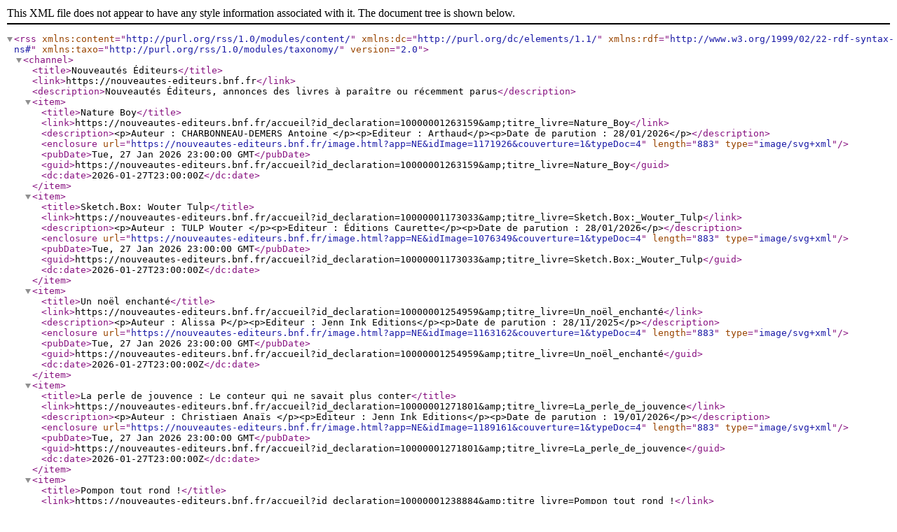

--- FILE ---
content_type: text/xml;charset=UTF-8
request_url: https://nouveautes-editeurs.bnf.fr/neRss;jsessionid=1C38AD42FF7400A95399C191940F7D27?type=livre
body_size: 20311
content:
<?xml version="1.0" encoding="UTF-8"?>
<rss xmlns:content="http://purl.org/rss/1.0/modules/content/" xmlns:dc="http://purl.org/dc/elements/1.1/" xmlns:rdf="http://www.w3.org/1999/02/22-rdf-syntax-ns#" xmlns:taxo="http://purl.org/rss/1.0/modules/taxonomy/" version="2.0">
  <channel>
    <title>Nouveautés Éditeurs</title>
    <link>https://nouveautes-editeurs.bnf.fr</link>
    <description>Nouveautés Éditeurs, annonces des livres à paraître ou récemment parus</description>
    <item>
      <title>Nature Boy</title>
      <link>https://nouveautes-editeurs.bnf.fr/accueil?id_declaration=10000001263159&amp;amp;titre_livre=Nature_Boy</link>
      <description>&lt;p&gt;Auteur : CHARBONNEAU-DEMERS Antoine &lt;/p&gt;&lt;p&gt;Editeur : Arthaud&lt;/p&gt;&lt;p&gt;Date de parution : 28/01/2026&lt;/p&gt;</description>
      <enclosure url="https://nouveautes-editeurs.bnf.fr/image.html?app=NE&amp;idImage=1171926&amp;couverture=1&amp;typeDoc=4" length="883" type="image/svg+xml" />
      <pubDate>Tue, 27 Jan 2026 23:00:00 GMT</pubDate>
      <guid>https://nouveautes-editeurs.bnf.fr/accueil?id_declaration=10000001263159&amp;amp;titre_livre=Nature_Boy</guid>
      <dc:date>2026-01-27T23:00:00Z</dc:date>
    </item>
    <item>
      <title>Sketch.Box: Wouter Tulp</title>
      <link>https://nouveautes-editeurs.bnf.fr/accueil?id_declaration=10000001173033&amp;amp;titre_livre=Sketch.Box:_Wouter_Tulp</link>
      <description>&lt;p&gt;Auteur : TULP Wouter &lt;/p&gt;&lt;p&gt;Editeur : Éditions Caurette&lt;/p&gt;&lt;p&gt;Date de parution : 28/01/2026&lt;/p&gt;</description>
      <enclosure url="https://nouveautes-editeurs.bnf.fr/image.html?app=NE&amp;idImage=1076349&amp;couverture=1&amp;typeDoc=4" length="883" type="image/svg+xml" />
      <pubDate>Tue, 27 Jan 2026 23:00:00 GMT</pubDate>
      <guid>https://nouveautes-editeurs.bnf.fr/accueil?id_declaration=10000001173033&amp;amp;titre_livre=Sketch.Box:_Wouter_Tulp</guid>
      <dc:date>2026-01-27T23:00:00Z</dc:date>
    </item>
    <item>
      <title>Un noël enchanté</title>
      <link>https://nouveautes-editeurs.bnf.fr/accueil?id_declaration=10000001254959&amp;amp;titre_livre=Un_noël_enchanté</link>
      <description>&lt;p&gt;Auteur : Alissa P&lt;/p&gt;&lt;p&gt;Editeur : Jenn Ink Editions&lt;/p&gt;&lt;p&gt;Date de parution : 28/11/2025&lt;/p&gt;</description>
      <enclosure url="https://nouveautes-editeurs.bnf.fr/image.html?app=NE&amp;idImage=1163162&amp;couverture=1&amp;typeDoc=4" length="883" type="image/svg+xml" />
      <pubDate>Tue, 27 Jan 2026 23:00:00 GMT</pubDate>
      <guid>https://nouveautes-editeurs.bnf.fr/accueil?id_declaration=10000001254959&amp;amp;titre_livre=Un_noël_enchanté</guid>
      <dc:date>2026-01-27T23:00:00Z</dc:date>
    </item>
    <item>
      <title>La perle de jouvence : Le conteur qui ne savait plus conter</title>
      <link>https://nouveautes-editeurs.bnf.fr/accueil?id_declaration=10000001271801&amp;amp;titre_livre=La_perle_de_jouvence</link>
      <description>&lt;p&gt;Auteur : Christiaen Anaïs &lt;/p&gt;&lt;p&gt;Editeur : Jenn Ink Editions&lt;/p&gt;&lt;p&gt;Date de parution : 19/01/2026&lt;/p&gt;</description>
      <enclosure url="https://nouveautes-editeurs.bnf.fr/image.html?app=NE&amp;idImage=1189161&amp;couverture=1&amp;typeDoc=4" length="883" type="image/svg+xml" />
      <pubDate>Tue, 27 Jan 2026 23:00:00 GMT</pubDate>
      <guid>https://nouveautes-editeurs.bnf.fr/accueil?id_declaration=10000001271801&amp;amp;titre_livre=La_perle_de_jouvence</guid>
      <dc:date>2026-01-27T23:00:00Z</dc:date>
    </item>
    <item>
      <title>Pompon tout rond !</title>
      <link>https://nouveautes-editeurs.bnf.fr/accueil?id_declaration=10000001238884&amp;amp;titre_livre=Pompon_tout_rond_!</link>
      <description>&lt;p&gt;Auteur : Brière Stéphanie &lt;/p&gt;&lt;p&gt;Editeur : Jenn Ink Editions&lt;/p&gt;&lt;p&gt;Date de parution : 27/10/2025&lt;/p&gt;</description>
      <enclosure url="https://nouveautes-editeurs.bnf.fr/image.html?app=NE&amp;idImage=1146100&amp;couverture=1&amp;typeDoc=4" length="883" type="image/svg+xml" />
      <pubDate>Tue, 27 Jan 2026 23:00:00 GMT</pubDate>
      <guid>https://nouveautes-editeurs.bnf.fr/accueil?id_declaration=10000001238884&amp;amp;titre_livre=Pompon_tout_rond_!</guid>
      <dc:date>2026-01-27T23:00:00Z</dc:date>
    </item>
    <item>
      <title>La Bruyère blanche</title>
      <link>https://nouveautes-editeurs.bnf.fr/accueil?id_declaration=10000001271604&amp;amp;titre_livre=La_Bruyère_blanche</link>
      <description>&lt;p&gt;Auteurs : Roos Mathilda ; Dulac Vincent &lt;/p&gt;&lt;p&gt;Editeur : Cupidus Legendi&lt;/p&gt;&lt;p&gt;Date de parution : 15/02/2026&lt;/p&gt;</description>
      <enclosure url="https://nouveautes-editeurs.bnf.fr/image.html?app=NE&amp;idImage=1180874&amp;couverture=1&amp;typeDoc=4" length="883" type="image/svg+xml" />
      <pubDate>Tue, 27 Jan 2026 23:00:00 GMT</pubDate>
      <guid>https://nouveautes-editeurs.bnf.fr/accueil?id_declaration=10000001271604&amp;amp;titre_livre=La_Bruyère_blanche</guid>
      <dc:date>2026-01-27T23:00:00Z</dc:date>
    </item>
    <item>
      <title>Approches de la pensée de Raymond Abellio : Choix d'Actes du Collectif d'Arare 2004-2024</title>
      <link>https://nouveautes-editeurs.bnf.fr/accueil?id_declaration=10000001279198&amp;amp;titre_livre=Approches_de_la_pensée_de_Raymond_Abellio</link>
      <description>&lt;p&gt;Auteurs : Roux Jean-Charles ; Marlin Philippe ; Coulon Eric ; Nahon Michèle ; Boyer Rémi ; Verney Daniel ; Bucherie Gilles ; Ratte Jean ; Abreu José Guilherme &lt;/p&gt;&lt;p&gt;Editeur : les Éditions de l'Oeil du sphinx&lt;/p&gt;&lt;p&gt;Date de parution : 31/01/2026&lt;/p&gt;</description>
      <enclosure url="https://nouveautes-editeurs.bnf.fr/image.html?app=NE&amp;idImage=1188938&amp;couverture=1&amp;typeDoc=4" length="883" type="image/svg+xml" />
      <pubDate>Tue, 27 Jan 2026 23:00:00 GMT</pubDate>
      <guid>https://nouveautes-editeurs.bnf.fr/accueil?id_declaration=10000001279198&amp;amp;titre_livre=Approches_de_la_pensée_de_Raymond_Abellio</guid>
      <dc:date>2026-01-27T23:00:00Z</dc:date>
    </item>
    <item>
      <title>La sorcière rancunière</title>
      <link>https://nouveautes-editeurs.bnf.fr/accueil?id_declaration=10000001275092&amp;amp;titre_livre=La_sorcière_rancunière</link>
      <description>&lt;p&gt;Auteur : Kalima Ritou&lt;/p&gt;&lt;p&gt;Editeur : Jenn Ink Editions&lt;/p&gt;&lt;p&gt;Date de parution : 26/01/2026&lt;/p&gt;</description>
      <enclosure url="https://nouveautes-editeurs.bnf.fr/image.html?app=NE&amp;idImage=1189158&amp;couverture=1&amp;typeDoc=4" length="883" type="image/svg+xml" />
      <pubDate>Tue, 27 Jan 2026 23:00:00 GMT</pubDate>
      <guid>https://nouveautes-editeurs.bnf.fr/accueil?id_declaration=10000001275092&amp;amp;titre_livre=La_sorcière_rancunière</guid>
      <dc:date>2026-01-27T23:00:00Z</dc:date>
    </item>
    <item>
      <title>Contes et Nouvelles de cinéma</title>
      <link>https://nouveautes-editeurs.bnf.fr/accueil?id_declaration=10000001279182&amp;amp;titre_livre=Contes_et_Nouvelles_de_cinéma</link>
      <description>&lt;p&gt;Auteur : Collectif d'auteurs &lt;/p&gt;&lt;p&gt;Editeur : Frédéric Hardouin&lt;/p&gt;&lt;p&gt;Date de parution : 27/01/2026&lt;/p&gt;</description>
      <enclosure url="https://nouveautes-editeurs.bnf.fr/image.html?app=NE&amp;idImage=1188923&amp;couverture=1&amp;typeDoc=4" length="883" type="image/svg+xml" />
      <pubDate>Tue, 27 Jan 2026 23:00:00 GMT</pubDate>
      <guid>https://nouveautes-editeurs.bnf.fr/accueil?id_declaration=10000001279182&amp;amp;titre_livre=Contes_et_Nouvelles_de_cinéma</guid>
      <dc:date>2026-01-27T23:00:00Z</dc:date>
    </item>
    <item>
      <title>La Perle des séances : Récits populaires en langue kurde</title>
      <link>https://nouveautes-editeurs.bnf.fr/accueil?id_declaration=10000001279169&amp;amp;titre_livre=La_Perle_des_séances</link>
      <description>&lt;p&gt;Auteurs : Hekari Mollah Moussa ; Pertev Ramazan &lt;/p&gt;&lt;p&gt;Editeur : Éditions de l'Université de Bruxelles&lt;/p&gt;&lt;p&gt;Date de parution : 05/02/2026&lt;/p&gt;</description>
      <enclosure url="https://nouveautes-editeurs.bnf.fr/image.html?app=NE&amp;idImage=1188910&amp;couverture=1&amp;typeDoc=4" length="883" type="image/svg+xml" />
      <pubDate>Tue, 27 Jan 2026 23:00:00 GMT</pubDate>
      <guid>https://nouveautes-editeurs.bnf.fr/accueil?id_declaration=10000001279169&amp;amp;titre_livre=La_Perle_des_séances</guid>
      <dc:date>2026-01-27T23:00:00Z</dc:date>
    </item>
    <item>
      <title>Les Mystères de New-York</title>
      <link>https://nouveautes-editeurs.bnf.fr/accueil?id_declaration=10000001279172&amp;amp;titre_livre=Les_Mystères_de_New-York</link>
      <description>&lt;p&gt;Auteur : Decourcelle Pierre &lt;/p&gt;&lt;p&gt;Editeur : Frédéric Hardouin&lt;/p&gt;&lt;p&gt;Date de parution : 27/01/2026&lt;/p&gt;</description>
      <enclosure url="https://nouveautes-editeurs.bnf.fr/image.html?app=NE&amp;idImage=1188911&amp;couverture=1&amp;typeDoc=4" length="883" type="image/svg+xml" />
      <pubDate>Tue, 27 Jan 2026 23:00:00 GMT</pubDate>
      <guid>https://nouveautes-editeurs.bnf.fr/accueil?id_declaration=10000001279172&amp;amp;titre_livre=Les_Mystères_de_New-York</guid>
      <dc:date>2026-01-27T23:00:00Z</dc:date>
    </item>
    <item>
      <title>Le Slamologue</title>
      <link>https://nouveautes-editeurs.bnf.fr/accueil?id_declaration=10000001279227&amp;amp;titre_livre=Le_Slamologue</link>
      <description>&lt;p&gt;Auteur : Lyor&lt;/p&gt;&lt;p&gt;Editeur : les Souffleurs de vers éditions&lt;/p&gt;&lt;p&gt;Date de parution : 04/10/2025&lt;/p&gt;</description>
      <enclosure url="https://nouveautes-editeurs.bnf.fr/image.html?app=NE&amp;idImage=1188971&amp;couverture=1&amp;typeDoc=4" length="883" type="image/svg+xml" />
      <pubDate>Tue, 27 Jan 2026 23:00:00 GMT</pubDate>
      <guid>https://nouveautes-editeurs.bnf.fr/accueil?id_declaration=10000001279227&amp;amp;titre_livre=Le_Slamologue</guid>
      <dc:date>2026-01-27T23:00:00Z</dc:date>
    </item>
    <item>
      <title>Laver les heures du jour</title>
      <link>https://nouveautes-editeurs.bnf.fr/accueil?id_declaration=10000001279231&amp;amp;titre_livre=Laver_les_heures_du_jour</link>
      <description>&lt;p&gt;Auteur : Marie Cabreval&lt;/p&gt;&lt;p&gt;Editeur : les Souffleurs de vers éditions&lt;/p&gt;&lt;p&gt;Date de parution : 23/11/2025&lt;/p&gt;</description>
      <enclosure url="https://nouveautes-editeurs.bnf.fr/image.html?app=NE&amp;idImage=1188974&amp;couverture=1&amp;typeDoc=4" length="883" type="image/svg+xml" />
      <pubDate>Tue, 27 Jan 2026 23:00:00 GMT</pubDate>
      <guid>https://nouveautes-editeurs.bnf.fr/accueil?id_declaration=10000001279231&amp;amp;titre_livre=Laver_les_heures_du_jour</guid>
      <dc:date>2026-01-27T23:00:00Z</dc:date>
    </item>
    <item>
      <title>Connaître l'horticulture française : des sources et leurs usages : Actes de la journée d'étude de la bibliothèque de la Société nationale d'horticulture de France dans le cadre du congrès de l'European Botanical and Horticultural Libraries. Paris, 16 mai 2025</title>
      <link>https://nouveautes-editeurs.bnf.fr/accueil?id_declaration=10000001279228&amp;amp;titre_livre=Connaître_l'horticulture_française_:_des_sources_et_leurs_usages</link>
      <description>&lt;p&gt;Auteurs : Société nationale d'horticulture de France ; Pulby Mégane &lt;/p&gt;&lt;p&gt;Editeur : Société Nationale d'Horticulture de France &lt;/p&gt;&lt;p&gt;Date de parution : 15/01/2026&lt;/p&gt;</description>
      <enclosure url="https://nouveautes-editeurs.bnf.fr/image.html?app=NE&amp;idImage=1188972&amp;couverture=1&amp;typeDoc=4" length="883" type="image/svg+xml" />
      <pubDate>Tue, 27 Jan 2026 23:00:00 GMT</pubDate>
      <guid>https://nouveautes-editeurs.bnf.fr/accueil?id_declaration=10000001279228&amp;amp;titre_livre=Connaître_l'horticulture_française_:_des_sources_et_leurs_usages</guid>
      <dc:date>2026-01-27T23:00:00Z</dc:date>
    </item>
    <item>
      <title>Méditer dans un monde de dingues : Pratiquer et approfondir la pleine conscience</title>
      <link>https://nouveautes-editeurs.bnf.fr/accueil?id_declaration=10000001279229&amp;amp;titre_livre=Méditer_dans_un_monde_de_dingues</link>
      <description>&lt;p&gt;Auteurs : Williams Mark ; Penman Danny &lt;/p&gt;&lt;p&gt;Editeur : Éditions Odile Jacob&lt;/p&gt;&lt;p&gt;Date de parution : 02/01/2026&lt;/p&gt;</description>
      <enclosure url="https://nouveautes-editeurs.bnf.fr/image.html?app=NE&amp;idImage=1188978&amp;couverture=1&amp;typeDoc=4" length="883" type="image/svg+xml" />
      <pubDate>Tue, 27 Jan 2026 23:00:00 GMT</pubDate>
      <guid>https://nouveautes-editeurs.bnf.fr/accueil?id_declaration=10000001279229&amp;amp;titre_livre=Méditer_dans_un_monde_de_dingues</guid>
      <dc:date>2026-01-27T23:00:00Z</dc:date>
    </item>
    <item>
      <title>L'IA dans les Ressources Humaines : Boostez votre quotidien et accédez à une nouvelle dimension professionnelle</title>
      <link>https://nouveautes-editeurs.bnf.fr/accueil?id_declaration=10000001279219&amp;amp;titre_livre=_L'IA_dans_les_Ressources_Humaines</link>
      <description>&lt;p&gt;Auteur : LECOMTE Amandine &lt;/p&gt;&lt;p&gt;Editeur : Gereso Editions&lt;/p&gt;&lt;p&gt;Date de parution : 02/01/2026&lt;/p&gt;</description>
      <enclosure url="https://nouveautes-editeurs.bnf.fr/image.html?app=NE&amp;idImage=1188961&amp;couverture=1&amp;typeDoc=4" length="883" type="image/svg+xml" />
      <pubDate>Tue, 27 Jan 2026 23:00:00 GMT</pubDate>
      <guid>https://nouveautes-editeurs.bnf.fr/accueil?id_declaration=10000001279219&amp;amp;titre_livre=_L'IA_dans_les_Ressources_Humaines</guid>
      <dc:date>2026-01-27T23:00:00Z</dc:date>
    </item>
    <item>
      <title>VERSOLOGIC - MATHS GS : Espaces et formes</title>
      <link>https://nouveautes-editeurs.bnf.fr/accueil?id_declaration=10000001279216&amp;amp;titre_livre=VERSOLOGIC_-_MATHS_GS</link>
      <description>&lt;p&gt;Auteur : WICKE-ROMATIF Alexia &lt;/p&gt;&lt;p&gt;Editeur : éditions Bourrelier&lt;/p&gt;&lt;p&gt;Date de parution : 03/11/2025&lt;/p&gt;</description>
      <enclosure url="https://nouveautes-editeurs.bnf.fr/image.html?app=NE&amp;idImage=1188955&amp;couverture=1&amp;typeDoc=4" length="883" type="image/svg+xml" />
      <pubDate>Tue, 27 Jan 2026 23:00:00 GMT</pubDate>
      <guid>https://nouveautes-editeurs.bnf.fr/accueil?id_declaration=10000001279216&amp;amp;titre_livre=VERSOLOGIC_-_MATHS_GS</guid>
      <dc:date>2026-01-27T23:00:00Z</dc:date>
    </item>
    <item>
      <title>Élus du CSE : Prendre en main son mandat : premiers pas dans son rôle de représentant du personnel</title>
      <link>https://nouveautes-editeurs.bnf.fr/accueil?id_declaration=10000001279217&amp;amp;titre_livre=Élus_du_CSE</link>
      <description>&lt;p&gt;Auteur : AUGRY Séverine &lt;/p&gt;&lt;p&gt;Editeur : Gereso Editions&lt;/p&gt;&lt;p&gt;Date de parution : 08/01/2026&lt;/p&gt;</description>
      <enclosure url="https://nouveautes-editeurs.bnf.fr/image.html?app=NE&amp;idImage=1188956&amp;couverture=1&amp;typeDoc=4" length="883" type="image/svg+xml" />
      <pubDate>Tue, 27 Jan 2026 23:00:00 GMT</pubDate>
      <guid>https://nouveautes-editeurs.bnf.fr/accueil?id_declaration=10000001279217&amp;amp;titre_livre=Élus_du_CSE</guid>
      <dc:date>2026-01-27T23:00:00Z</dc:date>
    </item>
    <item>
      <title>Les seniors face à l'emploi : La force de l'expérience</title>
      <link>https://nouveautes-editeurs.bnf.fr/accueil?id_declaration=10000001279222&amp;amp;titre_livre=Les_seniors_face_à_l'emploi</link>
      <description>&lt;p&gt;Auteur : DE LAUNAY Hubert &lt;/p&gt;&lt;p&gt;Editeur : Gereso Editions&lt;/p&gt;&lt;p&gt;Date de parution : 02/01/2026&lt;/p&gt;</description>
      <enclosure url="https://nouveautes-editeurs.bnf.fr/image.html?app=NE&amp;idImage=1188965&amp;couverture=1&amp;typeDoc=4" length="883" type="image/svg+xml" />
      <pubDate>Tue, 27 Jan 2026 23:00:00 GMT</pubDate>
      <guid>https://nouveautes-editeurs.bnf.fr/accueil?id_declaration=10000001279222&amp;amp;titre_livre=Les_seniors_face_à_l'emploi</guid>
      <dc:date>2026-01-27T23:00:00Z</dc:date>
    </item>
    <item>
      <title>Guide pratique des élections professionnelles, secteurs privé et public : 268 questions pour sécuriser le processus électoral, connaître la réglementation, respecter la législation</title>
      <link>https://nouveautes-editeurs.bnf.fr/accueil?id_declaration=10000001279220&amp;amp;titre_livre=Guide_pratique_des_élections_professionnelles,_secteurs_privé_et_public</link>
      <description>&lt;p&gt;Auteur : GREGO Henri &lt;/p&gt;&lt;p&gt;Editeur : Gereso Editions&lt;/p&gt;&lt;p&gt;Date de parution : 02/01/2026&lt;/p&gt;</description>
      <enclosure url="https://nouveautes-editeurs.bnf.fr/image.html?app=NE&amp;idImage=1188963&amp;couverture=1&amp;typeDoc=4" length="883" type="image/svg+xml" />
      <pubDate>Tue, 27 Jan 2026 23:00:00 GMT</pubDate>
      <guid>https://nouveautes-editeurs.bnf.fr/accueil?id_declaration=10000001279220&amp;amp;titre_livre=Guide_pratique_des_élections_professionnelles,_secteurs_privé_et_public</guid>
      <dc:date>2026-01-27T23:00:00Z</dc:date>
    </item>
    <item>
      <title>CONCOURS BEAUBOURG 1971 : UNE MUTATION DE L'ARCHITECTURE</title>
      <link>https://nouveautes-editeurs.bnf.fr/accueil?id_declaration=10000001279221&amp;amp;titre_livre=CONCOURS_BEAUBOURG 1971</link>
      <description>&lt;p&gt;Auteurs : HAMZEIAN BORIS ; UYTTENHOVE PIETER ; GUIGUI DANIELLE &lt;/p&gt;&lt;p&gt;Editeur : Éditions B2&lt;/p&gt;&lt;p&gt;Date de parution : 27/01/2026&lt;/p&gt;</description>
      <enclosure url="https://nouveautes-editeurs.bnf.fr/image.html?app=NE&amp;idImage=1188964&amp;couverture=1&amp;typeDoc=4" length="883" type="image/svg+xml" />
      <pubDate>Tue, 27 Jan 2026 23:00:00 GMT</pubDate>
      <guid>https://nouveautes-editeurs.bnf.fr/accueil?id_declaration=10000001279221&amp;amp;titre_livre=CONCOURS_BEAUBOURG 1971</guid>
      <dc:date>2026-01-27T23:00:00Z</dc:date>
    </item>
    <item>
      <title>Gagne du temps avec l'IA : Techniques et solutions IA pour gérer tes priorités et exceller dans ton travail</title>
      <link>https://nouveautes-editeurs.bnf.fr/accueil?id_declaration=10000001279211&amp;amp;titre_livre=Gagne_du_temps_avec_l'IA</link>
      <description>&lt;p&gt;Auteur : DUPIED Victoria &lt;/p&gt;&lt;p&gt;Editeur : Gereso Editions&lt;/p&gt;&lt;p&gt;Date de parution : 15/01/2026&lt;/p&gt;</description>
      <enclosure url="https://nouveautes-editeurs.bnf.fr/image.html?app=NE&amp;idImage=1188949&amp;couverture=1&amp;typeDoc=4" length="883" type="image/svg+xml" />
      <pubDate>Tue, 27 Jan 2026 23:00:00 GMT</pubDate>
      <guid>https://nouveautes-editeurs.bnf.fr/accueil?id_declaration=10000001279211&amp;amp;titre_livre=Gagne_du_temps_avec_l'IA</guid>
      <dc:date>2026-01-27T23:00:00Z</dc:date>
    </item>
    <item>
      <title>Self-leadership en action : Équilibre, clarté, impact et intelligence collective</title>
      <link>https://nouveautes-editeurs.bnf.fr/accueil?id_declaration=10000001279209&amp;amp;titre_livre=Self-leadership_en_action</link>
      <description>&lt;p&gt;Auteur : DAMBRICOURT Florence &lt;/p&gt;&lt;p&gt;Editeur : Gereso Editions&lt;/p&gt;&lt;p&gt;Date de parution : 15/01/2026&lt;/p&gt;</description>
      <enclosure url="https://nouveautes-editeurs.bnf.fr/image.html?app=NE&amp;idImage=1188947&amp;couverture=1&amp;typeDoc=4" length="883" type="image/svg+xml" />
      <pubDate>Tue, 27 Jan 2026 23:00:00 GMT</pubDate>
      <guid>https://nouveautes-editeurs.bnf.fr/accueil?id_declaration=10000001279209&amp;amp;titre_livre=Self-leadership_en_action</guid>
      <dc:date>2026-01-27T23:00:00Z</dc:date>
    </item>
    <item>
      <title>Gestion de crise : Faire de la relation une stratégie</title>
      <link>https://nouveautes-editeurs.bnf.fr/accueil?id_declaration=10000001279215&amp;amp;titre_livre=_Gestion_de_crise</link>
      <description>&lt;p&gt;Auteur : MAHOB MBOCK Andre Stephane &lt;/p&gt;&lt;p&gt;Editeur : Gereso Editions&lt;/p&gt;&lt;p&gt;Date de parution : 08/01/2026&lt;/p&gt;</description>
      <enclosure url="https://nouveautes-editeurs.bnf.fr/image.html?app=NE&amp;idImage=1188953&amp;couverture=1&amp;typeDoc=4" length="883" type="image/svg+xml" />
      <pubDate>Tue, 27 Jan 2026 23:00:00 GMT</pubDate>
      <guid>https://nouveautes-editeurs.bnf.fr/accueil?id_declaration=10000001279215&amp;amp;titre_livre=_Gestion_de_crise</guid>
      <dc:date>2026-01-27T23:00:00Z</dc:date>
    </item>
    <item>
      <title>Le contrôle interne RH et financier dans la fonction publique : Fondements, méthodes, outils : comprendre et maîtriser un levier essentiel de gouvernance moderne</title>
      <link>https://nouveautes-editeurs.bnf.fr/accueil?id_declaration=10000001279201&amp;amp;titre_livre=Le_contrôle_interne_RH_et_financier_dans_la_fonction_publique</link>
      <description>&lt;p&gt;Auteur : N’GONÉ DIOP N’Deye &lt;/p&gt;&lt;p&gt;Editeur : Gereso Editions&lt;/p&gt;&lt;p&gt;Date de parution : 15/01/2026&lt;/p&gt;</description>
      <enclosure url="https://nouveautes-editeurs.bnf.fr/image.html?app=NE&amp;idImage=1188942&amp;couverture=1&amp;typeDoc=4" length="883" type="image/svg+xml" />
      <pubDate>Tue, 27 Jan 2026 23:00:00 GMT</pubDate>
      <guid>https://nouveautes-editeurs.bnf.fr/accueil?id_declaration=10000001279201&amp;amp;titre_livre=Le_contrôle_interne_RH_et_financier_dans_la_fonction_publique</guid>
      <dc:date>2026-01-27T23:00:00Z</dc:date>
    </item>
    <item>
      <title>Le cinéma dans Voyage au bout de la nuit de L.-F. Céline</title>
      <link>https://nouveautes-editeurs.bnf.fr/accueil?id_declaration=10000001279130&amp;amp;titre_livre=Le_cinéma_dans_Voyage_au_bout_de_la_nuit_de_L.-F._Céline</link>
      <description>&lt;p&gt;Auteur : Hardouin Frédéric &lt;/p&gt;&lt;p&gt;Editeur : Frédéric Hardouin&lt;/p&gt;&lt;p&gt;Date de parution : 27/01/2026&lt;/p&gt;</description>
      <enclosure url="https://nouveautes-editeurs.bnf.fr/image.html?app=NE&amp;idImage=1188874&amp;couverture=1&amp;typeDoc=4" length="883" type="image/svg+xml" />
      <pubDate>Tue, 27 Jan 2026 23:00:00 GMT</pubDate>
      <guid>https://nouveautes-editeurs.bnf.fr/accueil?id_declaration=10000001279130&amp;amp;titre_livre=Le_cinéma_dans_Voyage_au_bout_de_la_nuit_de_L.-F._Céline</guid>
      <dc:date>2026-01-27T23:00:00Z</dc:date>
    </item>
    <item>
      <title>Les gardiens du crépuscule – Tome 1 : La légende de Larna</title>
      <link>https://nouveautes-editeurs.bnf.fr/accueil?id_declaration=10000001279128&amp;amp;titre_livre=Les_gardiens_du_crépuscule_–_Tome_1</link>
      <description>&lt;p&gt;Auteur : SALINES Loana &lt;/p&gt;&lt;p&gt;Editeur : les 3 colonnes&lt;/p&gt;&lt;p&gt;Date de parution : 27/01/2026&lt;/p&gt;</description>
      <enclosure url="https://nouveautes-editeurs.bnf.fr/image.html?app=NE&amp;idImage=1188873&amp;couverture=1&amp;typeDoc=4" length="883" type="image/svg+xml" />
      <pubDate>Tue, 27 Jan 2026 23:00:00 GMT</pubDate>
      <guid>https://nouveautes-editeurs.bnf.fr/accueil?id_declaration=10000001279128&amp;amp;titre_livre=Les_gardiens_du_crépuscule_–_Tome_1</guid>
      <dc:date>2026-01-27T23:00:00Z</dc:date>
    </item>
    <item>
      <title>Chroniques cinématographiques : octobre 1929 - novembre 1933</title>
      <link>https://nouveautes-editeurs.bnf.fr/accueil?id_declaration=10000001279134&amp;amp;titre_livre=Chroniques_cinématographiques</link>
      <description>&lt;p&gt;Auteur : Altman Georges &lt;/p&gt;&lt;p&gt;Editeur : Frédéric Hardouin&lt;/p&gt;&lt;p&gt;Date de parution : 27/01/2026&lt;/p&gt;</description>
      <enclosure url="https://nouveautes-editeurs.bnf.fr/image.html?app=NE&amp;idImage=1188876&amp;couverture=1&amp;typeDoc=4" length="883" type="image/svg+xml" />
      <pubDate>Tue, 27 Jan 2026 23:00:00 GMT</pubDate>
      <guid>https://nouveautes-editeurs.bnf.fr/accueil?id_declaration=10000001279134&amp;amp;titre_livre=Chroniques_cinématographiques</guid>
      <dc:date>2026-01-27T23:00:00Z</dc:date>
    </item>
    <item>
      <title>Kasiq Volume 4</title>
      <link>https://nouveautes-editeurs.bnf.fr/accueil?id_declaration=10000001279122&amp;amp;titre_livre=Kasiq_Volume_4</link>
      <description>&lt;p&gt;Auteur : Kasiq Volume 4 &lt;/p&gt;&lt;p&gt;Editeur : Issi style mag - Issi éditions&lt;/p&gt;&lt;p&gt;Date de parution : 15/01/2026&lt;/p&gt;</description>
      <enclosure url="https://nouveautes-editeurs.bnf.fr/image.html?app=NE&amp;idImage=1188907&amp;couverture=1&amp;typeDoc=4" length="883" type="image/svg+xml" />
      <pubDate>Tue, 27 Jan 2026 23:00:00 GMT</pubDate>
      <guid>https://nouveautes-editeurs.bnf.fr/accueil?id_declaration=10000001279122&amp;amp;titre_livre=Kasiq_Volume_4</guid>
      <dc:date>2026-01-27T23:00:00Z</dc:date>
    </item>
    <item>
      <title>L'entrée en littérature de L.-F. Céline sous l'influence du cinéma</title>
      <link>https://nouveautes-editeurs.bnf.fr/accueil?id_declaration=10000001279123&amp;amp;titre_livre=L'entrée_en_littérature_de_L.-F._Céline_sous_l'influence_du_cinéma</link>
      <description>&lt;p&gt;Auteur : Hardouin Frédéric &lt;/p&gt;&lt;p&gt;Editeur : Frédéric Hardouin&lt;/p&gt;&lt;p&gt;Date de parution : 27/01/2026&lt;/p&gt;</description>
      <enclosure url="https://nouveautes-editeurs.bnf.fr/image.html?app=NE&amp;idImage=1188865&amp;couverture=1&amp;typeDoc=4" length="883" type="image/svg+xml" />
      <pubDate>Tue, 27 Jan 2026 23:00:00 GMT</pubDate>
      <guid>https://nouveautes-editeurs.bnf.fr/accueil?id_declaration=10000001279123&amp;amp;titre_livre=L'entrée_en_littérature_de_L.-F._Céline_sous_l'influence_du_cinéma</guid>
      <dc:date>2026-01-27T23:00:00Z</dc:date>
    </item>
    <item>
      <title>Les Empires et l'Europe : Essai sur la fin de l'innocence et le retour de l'Histoire</title>
      <link>https://nouveautes-editeurs.bnf.fr/accueil?id_declaration=10000001279121&amp;amp;titre_livre=Les_Empires_et_l'Europe</link>
      <description>&lt;p&gt;Auteur : SEILER Daniel-Louis &lt;/p&gt;&lt;p&gt;Editeur : les 3 colonnes&lt;/p&gt;&lt;p&gt;Date de parution : 27/01/2026&lt;/p&gt;</description>
      <enclosure url="https://nouveautes-editeurs.bnf.fr/image.html?app=NE&amp;idImage=1188864&amp;couverture=1&amp;typeDoc=4" length="883" type="image/svg+xml" />
      <pubDate>Tue, 27 Jan 2026 23:00:00 GMT</pubDate>
      <guid>https://nouveautes-editeurs.bnf.fr/accueil?id_declaration=10000001279121&amp;amp;titre_livre=Les_Empires_et_l'Europe</guid>
      <dc:date>2026-01-27T23:00:00Z</dc:date>
    </item>
    <item>
      <title>#FDLO — Nexus Zéro</title>
      <link>https://nouveautes-editeurs.bnf.fr/accueil?id_declaration=10000001279126&amp;amp;titre_livre=#FDLO_—_Nexus_Zéro</link>
      <description>&lt;p&gt;Auteur : Majin SAUROT&lt;/p&gt;&lt;p&gt;Editeur : les 3 colonnes&lt;/p&gt;&lt;p&gt;Date de parution : 27/01/2026&lt;/p&gt;</description>
      <enclosure url="https://nouveautes-editeurs.bnf.fr/image.html?app=NE&amp;idImage=1188870&amp;couverture=1&amp;typeDoc=4" length="883" type="image/svg+xml" />
      <pubDate>Tue, 27 Jan 2026 23:00:00 GMT</pubDate>
      <guid>https://nouveautes-editeurs.bnf.fr/accueil?id_declaration=10000001279126&amp;amp;titre_livre=#FDLO_—_Nexus_Zéro</guid>
      <dc:date>2026-01-27T23:00:00Z</dc:date>
    </item>
    <item>
      <title>Le trésor des méchancetés : Anthologie d'humour à l'usage des anarchistes</title>
      <link>https://nouveautes-editeurs.bnf.fr/accueil?id_declaration=10000001279127&amp;amp;titre_livre=Le_trésor_des_méchancetés</link>
      <description>&lt;p&gt;Auteur : TRAIMOND Jean-Manuel &lt;/p&gt;&lt;p&gt;Editeur : Atelier de création libertaire&lt;/p&gt;&lt;p&gt;Date de parution : 27/01/2026&lt;/p&gt;</description>
      <enclosure url="https://nouveautes-editeurs.bnf.fr/image.html?app=NE&amp;idImage=1188871&amp;couverture=1&amp;typeDoc=4" length="883" type="image/svg+xml" />
      <pubDate>Tue, 27 Jan 2026 23:00:00 GMT</pubDate>
      <guid>https://nouveautes-editeurs.bnf.fr/accueil?id_declaration=10000001279127&amp;amp;titre_livre=Le_trésor_des_méchancetés</guid>
      <dc:date>2026-01-27T23:00:00Z</dc:date>
    </item>
    <item>
      <title>ISOLDE : Une Allemande sous le Second Empire</title>
      <link>https://nouveautes-editeurs.bnf.fr/accueil?id_declaration=10000001279124&amp;amp;titre_livre=ISOLDE</link>
      <description>&lt;p&gt;Auteur : LEDOUBLE Dominique &lt;/p&gt;&lt;p&gt;Editeur : les 3 colonnes&lt;/p&gt;&lt;p&gt;Date de parution : 27/01/2026&lt;/p&gt;</description>
      <enclosure url="https://nouveautes-editeurs.bnf.fr/image.html?app=NE&amp;idImage=1188866&amp;couverture=1&amp;typeDoc=4" length="883" type="image/svg+xml" />
      <pubDate>Tue, 27 Jan 2026 23:00:00 GMT</pubDate>
      <guid>https://nouveautes-editeurs.bnf.fr/accueil?id_declaration=10000001279124&amp;amp;titre_livre=ISOLDE</guid>
      <dc:date>2026-01-27T23:00:00Z</dc:date>
    </item>
    <item>
      <title>Les IFRS en substance : Un sérieux résumé</title>
      <link>https://nouveautes-editeurs.bnf.fr/accueil?id_declaration=10000001279118&amp;amp;titre_livre=Les_IFRS_en_substance</link>
      <description>&lt;p&gt;Auteur : FinHarmony Collectif &lt;/p&gt;&lt;p&gt;Editeur : Gereso Editions&lt;/p&gt;&lt;p&gt;Date de parution : 22/01/2026&lt;/p&gt;</description>
      <enclosure url="https://nouveautes-editeurs.bnf.fr/image.html?app=NE&amp;idImage=1188918&amp;couverture=1&amp;typeDoc=4" length="883" type="image/svg+xml" />
      <pubDate>Tue, 27 Jan 2026 23:00:00 GMT</pubDate>
      <guid>https://nouveautes-editeurs.bnf.fr/accueil?id_declaration=10000001279118&amp;amp;titre_livre=Les_IFRS_en_substance</guid>
      <dc:date>2026-01-27T23:00:00Z</dc:date>
    </item>
    <item>
      <title>Avant que s’éteignent les lumières</title>
      <link>https://nouveautes-editeurs.bnf.fr/accueil?id_declaration=10000001279119&amp;amp;titre_livre=Avant_que_s’éteignent_les_lumières</link>
      <description>&lt;p&gt;Auteur : BASSAGET Jean-Marc &lt;/p&gt;&lt;p&gt;Editeur : les 3 colonnes&lt;/p&gt;&lt;p&gt;Date de parution : 27/01/2026&lt;/p&gt;</description>
      <enclosure url="https://nouveautes-editeurs.bnf.fr/image.html?app=NE&amp;idImage=1188863&amp;couverture=1&amp;typeDoc=4" length="883" type="image/svg+xml" />
      <pubDate>Tue, 27 Jan 2026 23:00:00 GMT</pubDate>
      <guid>https://nouveautes-editeurs.bnf.fr/accueil?id_declaration=10000001279119&amp;amp;titre_livre=Avant_que_s’éteignent_les_lumières</guid>
      <dc:date>2026-01-27T23:00:00Z</dc:date>
    </item>
    <item>
      <title>Un voyage sans retour : Mes enfants, mon combat, et moi</title>
      <link>https://nouveautes-editeurs.bnf.fr/accueil?id_declaration=10000001279106&amp;amp;titre_livre=Un_voyage_sans_retour</link>
      <description>&lt;p&gt;Auteur : Mia CASTELLIN&lt;/p&gt;&lt;p&gt;Editeur : les 3 colonnes&lt;/p&gt;&lt;p&gt;Date de parution : 27/01/2026&lt;/p&gt;</description>
      <enclosure url="https://nouveautes-editeurs.bnf.fr/image.html?app=NE&amp;idImage=1188851&amp;couverture=1&amp;typeDoc=4" length="883" type="image/svg+xml" />
      <pubDate>Tue, 27 Jan 2026 23:00:00 GMT</pubDate>
      <guid>https://nouveautes-editeurs.bnf.fr/accueil?id_declaration=10000001279106&amp;amp;titre_livre=Un_voyage_sans_retour</guid>
      <dc:date>2026-01-27T23:00:00Z</dc:date>
    </item>
    <item>
      <title>Le cinéma dans Mort à crédit de L.-F. Céline</title>
      <link>https://nouveautes-editeurs.bnf.fr/accueil?id_declaration=10000001279163&amp;amp;titre_livre=Le_cinéma_dans_Mort_à_crédit_de_L.-F._Céline</link>
      <description>&lt;p&gt;Auteur : Hardouin Frédéric &lt;/p&gt;&lt;p&gt;Editeur : Frédéric Hardouin&lt;/p&gt;&lt;p&gt;Date de parution : 27/01/2026&lt;/p&gt;</description>
      <enclosure url="https://nouveautes-editeurs.bnf.fr/image.html?app=NE&amp;idImage=1188906&amp;couverture=1&amp;typeDoc=4" length="883" type="image/svg+xml" />
      <pubDate>Tue, 27 Jan 2026 23:00:00 GMT</pubDate>
      <guid>https://nouveautes-editeurs.bnf.fr/accueil?id_declaration=10000001279163&amp;amp;titre_livre=Le_cinéma_dans_Mort_à_crédit_de_L.-F._Céline</guid>
      <dc:date>2026-01-27T23:00:00Z</dc:date>
    </item>
    <item>
      <title>Manuel d'égyptien hiéroglyphique d'époque gréco-romaine : tome 2</title>
      <link>https://nouveautes-editeurs.bnf.fr/accueil?id_declaration=10000001279161&amp;amp;titre_livre=Manuel_d'égyptien_hiéroglyphique_d'époque_gréco-romaine</link>
      <description>&lt;p&gt;Auteur : BENOIT Daniel &lt;/p&gt;&lt;p&gt;Editeur : BENOIT Daniel&lt;/p&gt;&lt;p&gt;Date de parution : 01/02/2026&lt;/p&gt;</description>
      <enclosure url="https://nouveautes-editeurs.bnf.fr/image.html?app=NE&amp;idImage=1188902&amp;couverture=1&amp;typeDoc=4" length="883" type="image/svg+xml" />
      <pubDate>Tue, 27 Jan 2026 23:00:00 GMT</pubDate>
      <guid>https://nouveautes-editeurs.bnf.fr/accueil?id_declaration=10000001279161&amp;amp;titre_livre=Manuel_d'égyptien_hiéroglyphique_d'époque_gréco-romaine</guid>
      <dc:date>2026-01-27T23:00:00Z</dc:date>
    </item>
    <item>
      <title>Chrono 73 : 2025, Une année de sport automobile en Savoie</title>
      <link>https://nouveautes-editeurs.bnf.fr/accueil?id_declaration=10000001279155&amp;amp;titre_livre=Chrono_73</link>
      <description>&lt;p&gt;Auteur : Bourgeois jean-Luc &lt;/p&gt;&lt;p&gt;Editeur : Alicia Ros&lt;/p&gt;&lt;p&gt;Date de parution : 30/01/2026&lt;/p&gt;</description>
      <enclosure url="https://nouveautes-editeurs.bnf.fr/image.html?app=NE&amp;idImage=1188895&amp;couverture=1&amp;typeDoc=4" length="883" type="image/svg+xml" />
      <pubDate>Tue, 27 Jan 2026 23:00:00 GMT</pubDate>
      <guid>https://nouveautes-editeurs.bnf.fr/accueil?id_declaration=10000001279155&amp;amp;titre_livre=Chrono_73</guid>
      <dc:date>2026-01-27T23:00:00Z</dc:date>
    </item>
    <item>
      <title>La rumeur des vagues</title>
      <link>https://nouveautes-editeurs.bnf.fr/accueil?id_declaration=10000001279157&amp;amp;titre_livre=La_rumeur_des_vagues</link>
      <description>&lt;p&gt;Auteurs : Erhart Gabriel ; Fasquel Marie-Hélène &lt;/p&gt;&lt;p&gt;Editeur : Editions Ex Aequo&lt;/p&gt;&lt;p&gt;Date de parution : 27/01/2026&lt;/p&gt;</description>
      <enclosure url="https://nouveautes-editeurs.bnf.fr/image.html?app=NE&amp;idImage=1188897&amp;couverture=1&amp;typeDoc=4" length="883" type="image/svg+xml" />
      <pubDate>Tue, 27 Jan 2026 23:00:00 GMT</pubDate>
      <guid>https://nouveautes-editeurs.bnf.fr/accueil?id_declaration=10000001279157&amp;amp;titre_livre=La_rumeur_des_vagues</guid>
      <dc:date>2026-01-27T23:00:00Z</dc:date>
    </item>
    <item>
      <title>Manuel d'égyptien hiéroglyphique d'époque gréco-romaine : tome 1</title>
      <link>https://nouveautes-editeurs.bnf.fr/accueil?id_declaration=10000001279138&amp;amp;titre_livre=Manuel_d'égyptien_hiéroglyphique_d'époque_gréco-romaine</link>
      <description>&lt;p&gt;Auteur : BENOIT Daniel &lt;/p&gt;&lt;p&gt;Editeur : BENOIT Daniel&lt;/p&gt;&lt;p&gt;Date de parution : 01/02/2026&lt;/p&gt;</description>
      <enclosure url="https://nouveautes-editeurs.bnf.fr/image.html?app=NE&amp;idImage=1188878&amp;couverture=1&amp;typeDoc=4" length="883" type="image/svg+xml" />
      <pubDate>Tue, 27 Jan 2026 23:00:00 GMT</pubDate>
      <guid>https://nouveautes-editeurs.bnf.fr/accueil?id_declaration=10000001279138&amp;amp;titre_livre=Manuel_d'égyptien_hiéroglyphique_d'époque_gréco-romaine</guid>
      <dc:date>2026-01-27T23:00:00Z</dc:date>
    </item>
    <item>
      <title>Comme ci comme ça</title>
      <link>https://nouveautes-editeurs.bnf.fr/accueil?id_declaration=10000001279141&amp;amp;titre_livre=Comme_ci_comme_ça</link>
      <description>&lt;p&gt;Auteur : SILKI&lt;/p&gt;&lt;p&gt;Editeur : l'Association&lt;/p&gt;&lt;p&gt;Date de parution : 12/01/2026&lt;/p&gt;</description>
      <enclosure url="https://nouveautes-editeurs.bnf.fr/image.html?app=NE&amp;idImage=1188881&amp;couverture=1&amp;typeDoc=4" length="883" type="image/svg+xml" />
      <pubDate>Tue, 27 Jan 2026 23:00:00 GMT</pubDate>
      <guid>https://nouveautes-editeurs.bnf.fr/accueil?id_declaration=10000001279141&amp;amp;titre_livre=Comme_ci_comme_ça</guid>
      <dc:date>2026-01-27T23:00:00Z</dc:date>
    </item>
    <item>
      <title>Mon premier imagier à toucher - Apprendre</title>
      <link>https://nouveautes-editeurs.bnf.fr/accueil?id_declaration=10000001279067&amp;amp;titre_livre=Mon_premier_imagier_à_toucher_-_Apprendre</link>
      <description>&lt;p&gt;Auteurs : Marshall Natalie ; Weerasekera Rebecca &lt;/p&gt;&lt;p&gt;Editeur : Éditions 123 Soleil&lt;/p&gt;&lt;p&gt;Date de parution : 08/01/2026&lt;/p&gt;</description>
      <enclosure url="https://nouveautes-editeurs.bnf.fr/image.html?app=NE&amp;idImage=1188799&amp;couverture=1&amp;typeDoc=4" length="883" type="image/svg+xml" />
      <pubDate>Tue, 27 Jan 2026 23:00:00 GMT</pubDate>
      <guid>https://nouveautes-editeurs.bnf.fr/accueil?id_declaration=10000001279067&amp;amp;titre_livre=Mon_premier_imagier_à_toucher_-_Apprendre</guid>
      <dc:date>2026-01-27T23:00:00Z</dc:date>
    </item>
    <item>
      <title>P'tit loup - mon tout premier cherche et trouve - les métiers</title>
      <link>https://nouveautes-editeurs.bnf.fr/accueil?id_declaration=10000001279064&amp;amp;titre_livre=P'tit_loup_-_mon_tout_premier_cherche_et_trouve_-_les_métiers</link>
      <description>&lt;p&gt;Auteurs : Lallemand Orianne ; Thuillier Éléonore &lt;/p&gt;&lt;p&gt;Editeur : Auzou &lt;/p&gt;&lt;p&gt;Date de parution : 08/01/2026&lt;/p&gt;</description>
      <enclosure url="https://nouveautes-editeurs.bnf.fr/image.html?app=NE&amp;idImage=1188796&amp;couverture=1&amp;typeDoc=4" length="883" type="image/svg+xml" />
      <pubDate>Tue, 27 Jan 2026 23:00:00 GMT</pubDate>
      <guid>https://nouveautes-editeurs.bnf.fr/accueil?id_declaration=10000001279064&amp;amp;titre_livre=P'tit_loup_-_mon_tout_premier_cherche_et_trouve_-_les_métiers</guid>
      <dc:date>2026-01-27T23:00:00Z</dc:date>
    </item>
    <item>
      <title>Mes lectures du cp avec loup - en fanfare !</title>
      <link>https://nouveautes-editeurs.bnf.fr/accueil?id_declaration=10000001279065&amp;amp;titre_livre=Mes_lectures_du_cp_avec_loup_-_en_fanfare_!</link>
      <description>&lt;p&gt;Auteurs : Lallemand Orianne ; Thuillier Éléonore ; Emmerson Michael &lt;/p&gt;&lt;p&gt;Editeur : Auzou &lt;/p&gt;&lt;p&gt;Date de parution : 08/01/2026&lt;/p&gt;</description>
      <enclosure url="https://nouveautes-editeurs.bnf.fr/image.html?app=NE&amp;idImage=1188797&amp;couverture=1&amp;typeDoc=4" length="883" type="image/svg+xml" />
      <pubDate>Tue, 27 Jan 2026 23:00:00 GMT</pubDate>
      <guid>https://nouveautes-editeurs.bnf.fr/accueil?id_declaration=10000001279065&amp;amp;titre_livre=Mes_lectures_du_cp_avec_loup_-_en_fanfare_!</guid>
      <dc:date>2026-01-27T23:00:00Z</dc:date>
    </item>
    <item>
      <title>P'tit loup fait des crêpes</title>
      <link>https://nouveautes-editeurs.bnf.fr/accueil?id_declaration=10000001279070&amp;amp;titre_livre=P'tit_loup_fait_des_crêpes</link>
      <description>&lt;p&gt;Auteurs : Lallemand Orianne ; Thuillier Éléonore &lt;/p&gt;&lt;p&gt;Editeur : Auzou &lt;/p&gt;&lt;p&gt;Date de parution : 08/01/2026&lt;/p&gt;</description>
      <enclosure url="https://nouveautes-editeurs.bnf.fr/image.html?app=NE&amp;idImage=1188802&amp;couverture=1&amp;typeDoc=4" length="883" type="image/svg+xml" />
      <pubDate>Tue, 27 Jan 2026 23:00:00 GMT</pubDate>
      <guid>https://nouveautes-editeurs.bnf.fr/accueil?id_declaration=10000001279070&amp;amp;titre_livre=P'tit_loup_fait_des_crêpes</guid>
      <dc:date>2026-01-27T23:00:00Z</dc:date>
    </item>
    <item>
      <title>Mon histoire sonore - le petit chaperon rouge</title>
      <link>https://nouveautes-editeurs.bnf.fr/accueil?id_declaration=10000001279071&amp;amp;titre_livre=Mon_histoire_sonore_-_le_petit_chaperon_rouge</link>
      <description>&lt;p&gt;Auteurs : Atelier Cloro ; Hardy Samara &lt;/p&gt;&lt;p&gt;Editeur : Éditions 123 Soleil&lt;/p&gt;&lt;p&gt;Date de parution : 08/01/2026&lt;/p&gt;</description>
      <enclosure url="https://nouveautes-editeurs.bnf.fr/image.html?app=NE&amp;idImage=1188803&amp;couverture=1&amp;typeDoc=4" length="883" type="image/svg+xml" />
      <pubDate>Tue, 27 Jan 2026 23:00:00 GMT</pubDate>
      <guid>https://nouveautes-editeurs.bnf.fr/accueil?id_declaration=10000001279071&amp;amp;titre_livre=Mon_histoire_sonore_-_le_petit_chaperon_rouge</guid>
      <dc:date>2026-01-27T23:00:00Z</dc:date>
    </item>
    <item>
      <title>Magic Mirandus - Tome 1 Le Plieur de lumière</title>
      <link>https://nouveautes-editeurs.bnf.fr/accueil?id_declaration=10000001279068&amp;amp;titre_livre=Magic_Mirandus_-_Tome_1_Le_Plieur_de_lumière</link>
      <description>&lt;p&gt;Auteurs : Beasley Cassie ; Hamzi Farah &lt;/p&gt;&lt;p&gt;Editeur : Auzou &lt;/p&gt;&lt;p&gt;Date de parution : 22/01/2026&lt;/p&gt;</description>
      <enclosure url="https://nouveautes-editeurs.bnf.fr/image.html?app=NE&amp;idImage=1188800&amp;couverture=1&amp;typeDoc=4" length="883" type="image/svg+xml" />
      <pubDate>Tue, 27 Jan 2026 23:00:00 GMT</pubDate>
      <guid>https://nouveautes-editeurs.bnf.fr/accueil?id_declaration=10000001279068&amp;amp;titre_livre=Magic_Mirandus_-_Tome_1_Le_Plieur_de_lumière</guid>
      <dc:date>2026-01-27T23:00:00Z</dc:date>
    </item>
    <item>
      <title>Mon histoire sonore - cendrillon</title>
      <link>https://nouveautes-editeurs.bnf.fr/accueil?id_declaration=10000001279058&amp;amp;titre_livre=Mon_histoire_sonore_-_cendrillon</link>
      <description>&lt;p&gt;Auteurs : Atelier Cloro ; Hardy Samara &lt;/p&gt;&lt;p&gt;Editeur : Éditions 123 Soleil&lt;/p&gt;&lt;p&gt;Date de parution : 08/01/2026&lt;/p&gt;</description>
      <enclosure url="https://nouveautes-editeurs.bnf.fr/image.html?app=NE&amp;idImage=1188790&amp;couverture=1&amp;typeDoc=4" length="883" type="image/svg+xml" />
      <pubDate>Tue, 27 Jan 2026 23:00:00 GMT</pubDate>
      <guid>https://nouveautes-editeurs.bnf.fr/accueil?id_declaration=10000001279058&amp;amp;titre_livre=Mon_histoire_sonore_-_cendrillon</guid>
      <dc:date>2026-01-27T23:00:00Z</dc:date>
    </item>
    <item>
      <title>Mes lectures de 1re primaire avec Loup - en fanfare</title>
      <link>https://nouveautes-editeurs.bnf.fr/accueil?id_declaration=10000001279059&amp;amp;titre_livre=Mes_lectures_de_1re_primaire_avec_Loup_-_en_fanfare</link>
      <description>&lt;p&gt;Auteurs : Lallemand Orianne ; Thuillier Éléonore ; Emmerson Michael &lt;/p&gt;&lt;p&gt;Editeur : Auzou &lt;/p&gt;&lt;p&gt;Date de parution : 08/01/2026&lt;/p&gt;</description>
      <enclosure url="https://nouveautes-editeurs.bnf.fr/image.html?app=NE&amp;idImage=1188791&amp;couverture=1&amp;typeDoc=4" length="883" type="image/svg+xml" />
      <pubDate>Tue, 27 Jan 2026 23:00:00 GMT</pubDate>
      <guid>https://nouveautes-editeurs.bnf.fr/accueil?id_declaration=10000001279059&amp;amp;titre_livre=Mes_lectures_de_1re_primaire_avec_Loup_-_en_fanfare</guid>
      <dc:date>2026-01-27T23:00:00Z</dc:date>
    </item>
    <item>
      <title>Les super-pouvoirs</title>
      <link>https://nouveautes-editeurs.bnf.fr/accueil?id_declaration=10000001279056&amp;amp;titre_livre=Les_super-pouvoirs</link>
      <description>&lt;p&gt;Auteur : Bénédicte Rivière &lt;/p&gt;&lt;p&gt;Editeur : Auzou &lt;/p&gt;&lt;p&gt;Date de parution : 15/01/2026&lt;/p&gt;</description>
      <enclosure url="https://nouveautes-editeurs.bnf.fr/image.html?app=NE&amp;idImage=1188788&amp;couverture=1&amp;typeDoc=4" length="883" type="image/svg+xml" />
      <pubDate>Tue, 27 Jan 2026 23:00:00 GMT</pubDate>
      <guid>https://nouveautes-editeurs.bnf.fr/accueil?id_declaration=10000001279056&amp;amp;titre_livre=Les_super-pouvoirs</guid>
      <dc:date>2026-01-27T23:00:00Z</dc:date>
    </item>
    <item>
      <title>Léa la licorne se fait des amis</title>
      <link>https://nouveautes-editeurs.bnf.fr/accueil?id_declaration=10000001279057&amp;amp;titre_livre=Léa_la_licorne_se_fait_des_amis</link>
      <description>&lt;p&gt;Auteurs : Chouinard Carolyn ; Dall'aglio Elena &lt;/p&gt;&lt;p&gt;Editeur : Auzou &lt;/p&gt;&lt;p&gt;Date de parution : 08/01/2026&lt;/p&gt;</description>
      <enclosure url="https://nouveautes-editeurs.bnf.fr/image.html?app=NE&amp;idImage=1188789&amp;couverture=1&amp;typeDoc=4" length="883" type="image/svg+xml" />
      <pubDate>Tue, 27 Jan 2026 23:00:00 GMT</pubDate>
      <guid>https://nouveautes-editeurs.bnf.fr/accueil?id_declaration=10000001279057&amp;amp;titre_livre=Léa_la_licorne_se_fait_des_amis</guid>
      <dc:date>2026-01-27T23:00:00Z</dc:date>
    </item>
    <item>
      <title>La Berceuse de la Lune</title>
      <link>https://nouveautes-editeurs.bnf.fr/accueil?id_declaration=10000001279062&amp;amp;titre_livre=La_Berceuse_de_la_Lune</link>
      <description>&lt;p&gt;Auteurs : Moscardo Julia ; Moscardo Julia ; Atelier Cloro &lt;/p&gt;&lt;p&gt;Editeur : Éditions 123 Soleil&lt;/p&gt;&lt;p&gt;Date de parution : 22/01/2026&lt;/p&gt;</description>
      <enclosure url="https://nouveautes-editeurs.bnf.fr/image.html?app=NE&amp;idImage=1188794&amp;couverture=1&amp;typeDoc=4" length="883" type="image/svg+xml" />
      <pubDate>Tue, 27 Jan 2026 23:00:00 GMT</pubDate>
      <guid>https://nouveautes-editeurs.bnf.fr/accueil?id_declaration=10000001279062&amp;amp;titre_livre=La_Berceuse_de_la_Lune</guid>
      <dc:date>2026-01-27T23:00:00Z</dc:date>
    </item>
    <item>
      <title>Mon journal de grossesse</title>
      <link>https://nouveautes-editeurs.bnf.fr/accueil?id_declaration=10000001279060&amp;amp;titre_livre=Mon_journal_de_grossesse</link>
      <description>&lt;p&gt;Auteurs : Stajner Nina ; Elliot Rachel ; Atelier Cloro &lt;/p&gt;&lt;p&gt;Editeur : Éditions 123 Soleil&lt;/p&gt;&lt;p&gt;Date de parution : 15/01/2026&lt;/p&gt;</description>
      <enclosure url="https://nouveautes-editeurs.bnf.fr/image.html?app=NE&amp;idImage=1188792&amp;couverture=1&amp;typeDoc=4" length="883" type="image/svg+xml" />
      <pubDate>Tue, 27 Jan 2026 23:00:00 GMT</pubDate>
      <guid>https://nouveautes-editeurs.bnf.fr/accueil?id_declaration=10000001279060&amp;amp;titre_livre=Mon_journal_de_grossesse</guid>
      <dc:date>2026-01-27T23:00:00Z</dc:date>
    </item>
    <item>
      <title>Les héros de 1re primaire - niveau 1 - Les animaux dingos</title>
      <link>https://nouveautes-editeurs.bnf.fr/accueil?id_declaration=10000001279061&amp;amp;titre_livre=Les_héros_de_1re_primaire_-_niveau_1_-_Les_animaux_dingos</link>
      <description>&lt;p&gt;Auteurs : Dreidemy Joëlle ; Gillio Maxime &lt;/p&gt;&lt;p&gt;Editeur : Auzou &lt;/p&gt;&lt;p&gt;Date de parution : 08/01/2026&lt;/p&gt;</description>
      <enclosure url="https://nouveautes-editeurs.bnf.fr/image.html?app=NE&amp;idImage=1188793&amp;couverture=1&amp;typeDoc=4" length="883" type="image/svg+xml" />
      <pubDate>Tue, 27 Jan 2026 23:00:00 GMT</pubDate>
      <guid>https://nouveautes-editeurs.bnf.fr/accueil?id_declaration=10000001279061&amp;amp;titre_livre=Les_héros_de_1re_primaire_-_niveau_1_-_Les_animaux_dingos</guid>
      <dc:date>2026-01-27T23:00:00Z</dc:date>
    </item>
    <item>
      <title>L'agence anti-frousse - J'ai tout dévoré - Gare au monstre !</title>
      <link>https://nouveautes-editeurs.bnf.fr/accueil?id_declaration=10000001279049&amp;amp;titre_livre=L'agence_anti-frousse_-_J'ai_tout_dévoré_-_Gare_au_monstre_!</link>
      <description>&lt;p&gt;Auteurs : Mazarguil Charles ; Renard Margo &lt;/p&gt;&lt;p&gt;Editeur : Auzou &lt;/p&gt;&lt;p&gt;Date de parution : 08/01/2026&lt;/p&gt;</description>
      <enclosure url="https://nouveautes-editeurs.bnf.fr/image.html?app=NE&amp;idImage=1188781&amp;couverture=1&amp;typeDoc=4" length="883" type="image/svg+xml" />
      <pubDate>Tue, 27 Jan 2026 23:00:00 GMT</pubDate>
      <guid>https://nouveautes-editeurs.bnf.fr/accueil?id_declaration=10000001279049&amp;amp;titre_livre=L'agence_anti-frousse_-_J'ai_tout_dévoré_-_Gare_au_monstre_!</guid>
      <dc:date>2026-01-27T23:00:00Z</dc:date>
    </item>
    <item>
      <title>Un trésor - Roman à boire</title>
      <link>https://nouveautes-editeurs.bnf.fr/accueil?id_declaration=10000001279054&amp;amp;titre_livre=Un_trésor_-_Roman_à_boire</link>
      <description>&lt;p&gt;Auteur : Nicolas Grégory &lt;/p&gt;&lt;p&gt;Editeur : les Escales&lt;/p&gt;&lt;p&gt;Date de parution : 08/01/2026&lt;/p&gt;</description>
      <enclosure url="https://nouveautes-editeurs.bnf.fr/image.html?app=NE&amp;idImage=1188786&amp;couverture=1&amp;typeDoc=4" length="883" type="image/svg+xml" />
      <pubDate>Tue, 27 Jan 2026 23:00:00 GMT</pubDate>
      <guid>https://nouveautes-editeurs.bnf.fr/accueil?id_declaration=10000001279054&amp;amp;titre_livre=Un_trésor_-_Roman_à_boire</guid>
      <dc:date>2026-01-27T23:00:00Z</dc:date>
    </item>
    <item>
      <title>Les super-souvenirs de Gabin</title>
      <link>https://nouveautes-editeurs.bnf.fr/accueil?id_declaration=10000001279055&amp;amp;titre_livre=Les_super-souvenirs_de_Gabin</link>
      <description>&lt;p&gt;Auteurs : Bénédicte Rivière ; Lemaire François &lt;/p&gt;&lt;p&gt;Editeur : Auzou &lt;/p&gt;&lt;p&gt;Date de parution : 15/01/2026&lt;/p&gt;</description>
      <enclosure url="https://nouveautes-editeurs.bnf.fr/image.html?app=NE&amp;idImage=1188787&amp;couverture=1&amp;typeDoc=4" length="883" type="image/svg+xml" />
      <pubDate>Tue, 27 Jan 2026 23:00:00 GMT</pubDate>
      <guid>https://nouveautes-editeurs.bnf.fr/accueil?id_declaration=10000001279055&amp;amp;titre_livre=Les_super-souvenirs_de_Gabin</guid>
      <dc:date>2026-01-27T23:00:00Z</dc:date>
    </item>
    <item>
      <title>Mon histoire sonore - Peter Pan</title>
      <link>https://nouveautes-editeurs.bnf.fr/accueil?id_declaration=10000001279052&amp;amp;titre_livre=Mon_histoire_sonore_-_Peter_Pan</link>
      <description>&lt;p&gt;Auteurs : Atelier Cloro ; Hardy Samara &lt;/p&gt;&lt;p&gt;Editeur : Éditions 123 Soleil&lt;/p&gt;&lt;p&gt;Date de parution : 08/01/2026&lt;/p&gt;</description>
      <enclosure url="https://nouveautes-editeurs.bnf.fr/image.html?app=NE&amp;idImage=1188784&amp;couverture=1&amp;typeDoc=4" length="883" type="image/svg+xml" />
      <pubDate>Tue, 27 Jan 2026 23:00:00 GMT</pubDate>
      <guid>https://nouveautes-editeurs.bnf.fr/accueil?id_declaration=10000001279052&amp;amp;titre_livre=Mon_histoire_sonore_-_Peter_Pan</guid>
      <dc:date>2026-01-27T23:00:00Z</dc:date>
    </item>
    <item>
      <title>Le très très gros livre de ceux qui n'aiment pas trop trop lire</title>
      <link>https://nouveautes-editeurs.bnf.fr/accueil?id_declaration=10000001279042&amp;amp;titre_livre=Le_très_très_gros_livre_de_ceux_qui_n'aiment_pas_trop_trop_lire</link>
      <description>&lt;p&gt;Auteur : Wolfe Frédérick &lt;/p&gt;&lt;p&gt;Editeur : Auzou &lt;/p&gt;&lt;p&gt;Date de parution : 22/01/2026&lt;/p&gt;</description>
      <enclosure url="https://nouveautes-editeurs.bnf.fr/image.html?app=NE&amp;idImage=1188774&amp;couverture=1&amp;typeDoc=4" length="883" type="image/svg+xml" />
      <pubDate>Tue, 27 Jan 2026 23:00:00 GMT</pubDate>
      <guid>https://nouveautes-editeurs.bnf.fr/accueil?id_declaration=10000001279042&amp;amp;titre_livre=Le_très_très_gros_livre_de_ceux_qui_n'aiment_pas_trop_trop_lire</guid>
      <dc:date>2026-01-27T23:00:00Z</dc:date>
    </item>
    <item>
      <title>Nonolulu - Tome 02 Poissons d'avril et pomme d'amour</title>
      <link>https://nouveautes-editeurs.bnf.fr/accueil?id_declaration=10000001279043&amp;amp;titre_livre=Nonolulu_-_Tome_02_Poissons_d'avril_et_pomme_d'amour</link>
      <description>&lt;p&gt;Auteurs : Battault Paule ; Méhée Loïc &lt;/p&gt;&lt;p&gt;Editeur : Auzou &lt;/p&gt;&lt;p&gt;Date de parution : 22/01/2026&lt;/p&gt;</description>
      <enclosure url="https://nouveautes-editeurs.bnf.fr/image.html?app=NE&amp;idImage=1188775&amp;couverture=1&amp;typeDoc=4" length="883" type="image/svg+xml" />
      <pubDate>Tue, 27 Jan 2026 23:00:00 GMT</pubDate>
      <guid>https://nouveautes-editeurs.bnf.fr/accueil?id_declaration=10000001279043&amp;amp;titre_livre=Nonolulu_-_Tome_02_Poissons_d'avril_et_pomme_d'amour</guid>
      <dc:date>2026-01-27T23:00:00Z</dc:date>
    </item>
    <item>
      <title>Chapoilu et le supermarché des Bons Amis</title>
      <link>https://nouveautes-editeurs.bnf.fr/accueil?id_declaration=10000001279040&amp;amp;titre_livre=Chapoilu_et_le_supermarché_des_Bons_Amis</link>
      <description>&lt;p&gt;Auteurs : Meier Emmanuel ; Thomas Louis &lt;/p&gt;&lt;p&gt;Editeur : Auzou &lt;/p&gt;&lt;p&gt;Date de parution : 08/01/2026&lt;/p&gt;</description>
      <enclosure url="https://nouveautes-editeurs.bnf.fr/image.html?app=NE&amp;idImage=1188772&amp;couverture=1&amp;typeDoc=4" length="883" type="image/svg+xml" />
      <pubDate>Tue, 27 Jan 2026 23:00:00 GMT</pubDate>
      <guid>https://nouveautes-editeurs.bnf.fr/accueil?id_declaration=10000001279040&amp;amp;titre_livre=Chapoilu_et_le_supermarché_des_Bons_Amis</guid>
      <dc:date>2026-01-27T23:00:00Z</dc:date>
    </item>
    <item>
      <title>La maison hantée</title>
      <link>https://nouveautes-editeurs.bnf.fr/accueil?id_declaration=10000001279044&amp;amp;titre_livre=La_maison_hantée</link>
      <description>&lt;p&gt;Auteurs : Riemann Maud ; Emmanuel Trédez &lt;/p&gt;&lt;p&gt;Editeur : Auzou &lt;/p&gt;&lt;p&gt;Date de parution : 22/01/2026&lt;/p&gt;</description>
      <enclosure url="https://nouveautes-editeurs.bnf.fr/image.html?app=NE&amp;idImage=1188776&amp;couverture=1&amp;typeDoc=4" length="883" type="image/svg+xml" />
      <pubDate>Tue, 27 Jan 2026 23:00:00 GMT</pubDate>
      <guid>https://nouveautes-editeurs.bnf.fr/accueil?id_declaration=10000001279044&amp;amp;titre_livre=La_maison_hantée</guid>
      <dc:date>2026-01-27T23:00:00Z</dc:date>
    </item>
    <item>
      <title>Mes premiers flaps - Au dodo</title>
      <link>https://nouveautes-editeurs.bnf.fr/accueil?id_declaration=10000001279045&amp;amp;titre_livre=Mes_premiers_flaps_-_Au_dodo</link>
      <description>&lt;p&gt;Auteur : Kendall Wendy &lt;/p&gt;&lt;p&gt;Editeur : Auzou &lt;/p&gt;&lt;p&gt;Date de parution : 22/01/2026&lt;/p&gt;</description>
      <enclosure url="https://nouveautes-editeurs.bnf.fr/image.html?app=NE&amp;idImage=1188777&amp;couverture=1&amp;typeDoc=4" length="883" type="image/svg+xml" />
      <pubDate>Tue, 27 Jan 2026 23:00:00 GMT</pubDate>
      <guid>https://nouveautes-editeurs.bnf.fr/accueil?id_declaration=10000001279045&amp;amp;titre_livre=Mes_premiers_flaps_-_Au_dodo</guid>
      <dc:date>2026-01-27T23:00:00Z</dc:date>
    </item>
    <item>
      <title>Devenir leader de l'intelligence coopérative : Manager la dynamique collective au quotidien</title>
      <link>https://nouveautes-editeurs.bnf.fr/accueil?id_declaration=10000001279098&amp;amp;titre_livre=Devenir_leader_de_l'intelligence_coopérative</link>
      <description>&lt;p&gt;Auteur : PHILIPPON Jean-Michel &lt;/p&gt;&lt;p&gt;Editeur : Gereso Editions&lt;/p&gt;&lt;p&gt;Date de parution : 22/01/2026&lt;/p&gt;</description>
      <enclosure url="https://nouveautes-editeurs.bnf.fr/image.html?app=NE&amp;idImage=1188843&amp;couverture=1&amp;typeDoc=4" length="883" type="image/svg+xml" />
      <pubDate>Tue, 27 Jan 2026 23:00:00 GMT</pubDate>
      <guid>https://nouveautes-editeurs.bnf.fr/accueil?id_declaration=10000001279098&amp;amp;titre_livre=Devenir_leader_de_l'intelligence_coopérative</guid>
      <dc:date>2026-01-27T23:00:00Z</dc:date>
    </item>
    <item>
      <title>Le cœur des tempêtes</title>
      <link>https://nouveautes-editeurs.bnf.fr/accueil?id_declaration=10000001279099&amp;amp;titre_livre=Le_cœur_des_tempêtes</link>
      <description>&lt;p&gt;Auteur : GRANDATI AHRENS Shirley &lt;/p&gt;&lt;p&gt;Editeur : les 3 colonnes&lt;/p&gt;&lt;p&gt;Date de parution : 27/01/2026&lt;/p&gt;</description>
      <enclosure url="https://nouveautes-editeurs.bnf.fr/image.html?app=NE&amp;idImage=1188844&amp;couverture=1&amp;typeDoc=4" length="883" type="image/svg+xml" />
      <pubDate>Tue, 27 Jan 2026 23:00:00 GMT</pubDate>
      <guid>https://nouveautes-editeurs.bnf.fr/accueil?id_declaration=10000001279099&amp;amp;titre_livre=Le_cœur_des_tempêtes</guid>
      <dc:date>2026-01-27T23:00:00Z</dc:date>
    </item>
    <item>
      <title>L'art du cinéma : Listes des 10 meilleurs films de chaque année que comptent les 130 ans de l'art cinématographique</title>
      <link>https://nouveautes-editeurs.bnf.fr/accueil?id_declaration=10000001279096&amp;amp;titre_livre=L'art_du_cinéma</link>
      <description>&lt;p&gt;Auteur : Hardouin Frédéric &lt;/p&gt;&lt;p&gt;Editeur : Frédéric Hardouin&lt;/p&gt;&lt;p&gt;Date de parution : 27/01/2026&lt;/p&gt;</description>
      <enclosure url="https://nouveautes-editeurs.bnf.fr/image.html?app=NE&amp;idImage=1188839&amp;couverture=1&amp;typeDoc=4" length="883" type="image/svg+xml" />
      <pubDate>Tue, 27 Jan 2026 23:00:00 GMT</pubDate>
      <guid>https://nouveautes-editeurs.bnf.fr/accueil?id_declaration=10000001279096&amp;amp;titre_livre=L'art_du_cinéma</guid>
      <dc:date>2026-01-27T23:00:00Z</dc:date>
    </item>
    <item>
      <title>Séléna et l'Héritage des Gardiens</title>
      <link>https://nouveautes-editeurs.bnf.fr/accueil?id_declaration=10000001279097&amp;amp;titre_livre=Séléna_et_l'Héritage_des_Gardiens</link>
      <description>&lt;p&gt;Auteur : PINTO DE SOUSA Sabah &lt;/p&gt;&lt;p&gt;Editeur : les 3 colonnes&lt;/p&gt;&lt;p&gt;Date de parution : 27/01/2026&lt;/p&gt;</description>
      <enclosure url="https://nouveautes-editeurs.bnf.fr/image.html?app=NE&amp;idImage=1188841&amp;couverture=1&amp;typeDoc=4" length="883" type="image/svg+xml" />
      <pubDate>Tue, 27 Jan 2026 23:00:00 GMT</pubDate>
      <guid>https://nouveautes-editeurs.bnf.fr/accueil?id_declaration=10000001279097&amp;amp;titre_livre=Séléna_et_l'Héritage_des_Gardiens</guid>
      <dc:date>2026-01-27T23:00:00Z</dc:date>
    </item>
    <item>
      <title>Campings France et Europe : Notre sélection de 4715 adresses</title>
      <link>https://nouveautes-editeurs.bnf.fr/accueil?id_declaration=10000001279100&amp;amp;titre_livre=Campings_France_et_Europe</link>
      <description>&lt;p&gt;Editeur : REGICAMP&lt;/p&gt;&lt;p&gt;Date de parution : 27/01/2026&lt;/p&gt;</description>
      <enclosure url="https://nouveautes-editeurs.bnf.fr/image.html?app=NE&amp;idImage=1188845&amp;couverture=1&amp;typeDoc=4" length="883" type="image/svg+xml" />
      <pubDate>Tue, 27 Jan 2026 23:00:00 GMT</pubDate>
      <guid>https://nouveautes-editeurs.bnf.fr/accueil?id_declaration=10000001279100&amp;amp;titre_livre=Campings_France_et_Europe</guid>
      <dc:date>2026-01-27T23:00:00Z</dc:date>
    </item>
    <item>
      <title>Three Yeard Gone  : Trois ans déjà</title>
      <link>https://nouveautes-editeurs.bnf.fr/accueil?id_declaration=10000001279088&amp;amp;titre_livre=Three_Yeard_Gone_</link>
      <description>&lt;p&gt;Auteur : Milie RMG&lt;/p&gt;&lt;p&gt;Editeur : Milie Rmg &lt;/p&gt;&lt;p&gt;Date de parution : 21/01/2026&lt;/p&gt;</description>
      <enclosure url="https://nouveautes-editeurs.bnf.fr/image.html?app=NE&amp;idImage=1188834&amp;couverture=1&amp;typeDoc=4" length="883" type="image/svg+xml" />
      <pubDate>Tue, 27 Jan 2026 23:00:00 GMT</pubDate>
      <guid>https://nouveautes-editeurs.bnf.fr/accueil?id_declaration=10000001279088&amp;amp;titre_livre=Three_Yeard_Gone_</guid>
      <dc:date>2026-01-27T23:00:00Z</dc:date>
    </item>
    <item>
      <title>70 bonnes pratiques de management : Manager débutant ou confirmé : l’indispensable pour évoluer</title>
      <link>https://nouveautes-editeurs.bnf.fr/accueil?id_declaration=10000001279095&amp;amp;titre_livre=70_bonnes_pratiques_de_management</link>
      <description>&lt;p&gt;Auteur : BOUKHIRA Fouzia &lt;/p&gt;&lt;p&gt;Editeur : Gereso Editions&lt;/p&gt;&lt;p&gt;Date de parution : 22/01/2026&lt;/p&gt;</description>
      <enclosure url="https://nouveautes-editeurs.bnf.fr/image.html?app=NE&amp;idImage=1188836&amp;couverture=1&amp;typeDoc=4" length="883" type="image/svg+xml" />
      <pubDate>Tue, 27 Jan 2026 23:00:00 GMT</pubDate>
      <guid>https://nouveautes-editeurs.bnf.fr/accueil?id_declaration=10000001279095&amp;amp;titre_livre=70_bonnes_pratiques_de_management</guid>
      <dc:date>2026-01-27T23:00:00Z</dc:date>
    </item>
    <item>
      <title>Le mental, une production sociale ?</title>
      <link>https://nouveautes-editeurs.bnf.fr/accueil?id_declaration=10000001279082&amp;amp;titre_livre=Le_mental,_une_production_sociale_?</link>
      <description>&lt;p&gt;Auteur : Hubert Hervé &lt;/p&gt;&lt;p&gt;Editeur : l'Harmattan&lt;/p&gt;&lt;p&gt;Date de parution : 12/02/2026&lt;/p&gt;</description>
      <enclosure url="https://nouveautes-editeurs.bnf.fr/image.html?app=NE&amp;idImage=1188822&amp;couverture=1&amp;typeDoc=4" length="883" type="image/svg+xml" />
      <pubDate>Tue, 27 Jan 2026 23:00:00 GMT</pubDate>
      <guid>https://nouveautes-editeurs.bnf.fr/accueil?id_declaration=10000001279082&amp;amp;titre_livre=Le_mental,_une_production_sociale_?</guid>
      <dc:date>2026-01-27T23:00:00Z</dc:date>
    </item>
    <item>
      <title>Le mastodonte dakarois : Les dangers d’une urbanisation anarchique</title>
      <link>https://nouveautes-editeurs.bnf.fr/accueil?id_declaration=10000001279083&amp;amp;titre_livre=Le_mastodonte_dakarois</link>
      <description>&lt;p&gt;Auteur : Gueye Moda &lt;/p&gt;&lt;p&gt;Editeur : l'Harmattan&lt;/p&gt;&lt;p&gt;Date de parution : 19/02/2026&lt;/p&gt;</description>
      <enclosure url="https://nouveautes-editeurs.bnf.fr/image.html?app=NE&amp;idImage=1188824&amp;couverture=1&amp;typeDoc=4" length="883" type="image/svg+xml" />
      <pubDate>Tue, 27 Jan 2026 23:00:00 GMT</pubDate>
      <guid>https://nouveautes-editeurs.bnf.fr/accueil?id_declaration=10000001279083&amp;amp;titre_livre=Le_mastodonte_dakarois</guid>
      <dc:date>2026-01-27T23:00:00Z</dc:date>
    </item>
    <item>
      <title>Farba Umar Farba Samba Jeng : L’Homme de son temps</title>
      <link>https://nouveautes-editeurs.bnf.fr/accueil?id_declaration=10000001279080&amp;amp;titre_livre=Farba_Umar_Farba_Samba_Jeng</link>
      <description>&lt;p&gt;Auteurs : Aw Adama Cheibany ; Sy Alpha Amadou &lt;/p&gt;&lt;p&gt;Editeur : l'Harmattan&lt;/p&gt;&lt;p&gt;Date de parution : 19/02/2026&lt;/p&gt;</description>
      <enclosure url="https://nouveautes-editeurs.bnf.fr/image.html?app=NE&amp;idImage=1188818&amp;couverture=1&amp;typeDoc=4" length="883" type="image/svg+xml" />
      <pubDate>Tue, 27 Jan 2026 23:00:00 GMT</pubDate>
      <guid>https://nouveautes-editeurs.bnf.fr/accueil?id_declaration=10000001279080&amp;amp;titre_livre=Farba_Umar_Farba_Samba_Jeng</guid>
      <dc:date>2026-01-27T23:00:00Z</dc:date>
    </item>
    <item>
      <title>Qohélet : Exégèse midrashique et intertextuelle</title>
      <link>https://nouveautes-editeurs.bnf.fr/accueil?id_declaration=10000001279081&amp;amp;titre_livre=Qohélet</link>
      <description>&lt;p&gt;Auteur : Machia Machia Alain &lt;/p&gt;&lt;p&gt;Editeur : l'Harmattan&lt;/p&gt;&lt;p&gt;Date de parution : 12/02/2026&lt;/p&gt;</description>
      <enclosure url="https://nouveautes-editeurs.bnf.fr/image.html?app=NE&amp;idImage=1188820&amp;couverture=1&amp;typeDoc=4" length="883" type="image/svg+xml" />
      <pubDate>Tue, 27 Jan 2026 23:00:00 GMT</pubDate>
      <guid>https://nouveautes-editeurs.bnf.fr/accueil?id_declaration=10000001279081&amp;amp;titre_livre=Qohélet</guid>
      <dc:date>2026-01-27T23:00:00Z</dc:date>
    </item>
    <item>
      <title>Autonomie des personnes en situation de handicap psychique : Un enjeu pour la société inclusive</title>
      <link>https://nouveautes-editeurs.bnf.fr/accueil?id_declaration=10000001279086&amp;amp;titre_livre=Autonomie_des_personnes_en_situation_de_handicap_psychique</link>
      <description>&lt;p&gt;Auteurs : Correc Erwan ; Pachoud Bernard &lt;/p&gt;&lt;p&gt;Editeur : l'Harmattan&lt;/p&gt;&lt;p&gt;Date de parution : 12/02/2026&lt;/p&gt;</description>
      <enclosure url="https://nouveautes-editeurs.bnf.fr/image.html?app=NE&amp;idImage=1188830&amp;couverture=1&amp;typeDoc=4" length="883" type="image/svg+xml" />
      <pubDate>Tue, 27 Jan 2026 23:00:00 GMT</pubDate>
      <guid>https://nouveautes-editeurs.bnf.fr/accueil?id_declaration=10000001279086&amp;amp;titre_livre=Autonomie_des_personnes_en_situation_de_handicap_psychique</guid>
      <dc:date>2026-01-27T23:00:00Z</dc:date>
    </item>
    <item>
      <title>Les masques du racisme : Du racisme biologique au racisme culturel</title>
      <link>https://nouveautes-editeurs.bnf.fr/accueil?id_declaration=10000001279084&amp;amp;titre_livre=Les_masques_du_racisme</link>
      <description>&lt;p&gt;Auteurs : Souza Jessé ; Pelletier Jean-Luc &lt;/p&gt;&lt;p&gt;Editeur : l'Harmattan&lt;/p&gt;&lt;p&gt;Date de parution : 19/02/2026&lt;/p&gt;</description>
      <enclosure url="https://nouveautes-editeurs.bnf.fr/image.html?app=NE&amp;idImage=1188826&amp;couverture=1&amp;typeDoc=4" length="883" type="image/svg+xml" />
      <pubDate>Tue, 27 Jan 2026 23:00:00 GMT</pubDate>
      <guid>https://nouveautes-editeurs.bnf.fr/accueil?id_declaration=10000001279084&amp;amp;titre_livre=Les_masques_du_racisme</guid>
      <dc:date>2026-01-27T23:00:00Z</dc:date>
    </item>
    <item>
      <title>Missions périlleuses au Mali : Quand la MINSUMA et BARKHANE se heurtent au choc culturel</title>
      <link>https://nouveautes-editeurs.bnf.fr/accueil?id_declaration=10000001279085&amp;amp;titre_livre=Missions_périlleuses_au_Mali</link>
      <description>&lt;p&gt;Auteur : Touré Jabir &lt;/p&gt;&lt;p&gt;Editeur : l'Harmattan&lt;/p&gt;&lt;p&gt;Date de parution : 19/02/2026&lt;/p&gt;</description>
      <enclosure url="https://nouveautes-editeurs.bnf.fr/image.html?app=NE&amp;idImage=1188828&amp;couverture=1&amp;typeDoc=4" length="883" type="image/svg+xml" />
      <pubDate>Tue, 27 Jan 2026 23:00:00 GMT</pubDate>
      <guid>https://nouveautes-editeurs.bnf.fr/accueil?id_declaration=10000001279085&amp;amp;titre_livre=Missions_périlleuses_au_Mali</guid>
      <dc:date>2026-01-27T23:00:00Z</dc:date>
    </item>
    <item>
      <title>Santé du peuple, avenir de l’Afrique : Le système de santé sénégalais en question</title>
      <link>https://nouveautes-editeurs.bnf.fr/accueil?id_declaration=10000001279074&amp;amp;titre_livre=Santé_du_peuple,_avenir_de_l’Afrique</link>
      <description>&lt;p&gt;Auteurs : Kaire Yaye Kanny Touré ; Dramé Moustapha &lt;/p&gt;&lt;p&gt;Editeur : l'Harmattan&lt;/p&gt;&lt;p&gt;Date de parution : 05/02/2026&lt;/p&gt;</description>
      <enclosure url="https://nouveautes-editeurs.bnf.fr/image.html?app=NE&amp;idImage=1188806&amp;couverture=1&amp;typeDoc=4" length="883" type="image/svg+xml" />
      <pubDate>Tue, 27 Jan 2026 23:00:00 GMT</pubDate>
      <guid>https://nouveautes-editeurs.bnf.fr/accueil?id_declaration=10000001279074&amp;amp;titre_livre=Santé_du_peuple,_avenir_de_l’Afrique</guid>
      <dc:date>2026-01-27T23:00:00Z</dc:date>
    </item>
    <item>
      <title>En mode carnivore : La place des produits d’origine animale dans notre assiette</title>
      <link>https://nouveautes-editeurs.bnf.fr/accueil?id_declaration=10000001279075&amp;amp;titre_livre=En_mode_carnivore</link>
      <description>&lt;p&gt;Auteurs : Stengel Kilien ; Hein Stéphanie &lt;/p&gt;&lt;p&gt;Editeur : l'Harmattan&lt;/p&gt;&lt;p&gt;Date de parution : 12/02/2026&lt;/p&gt;</description>
      <enclosure url="https://nouveautes-editeurs.bnf.fr/image.html?app=NE&amp;idImage=1188808&amp;couverture=1&amp;typeDoc=4" length="883" type="image/svg+xml" />
      <pubDate>Tue, 27 Jan 2026 23:00:00 GMT</pubDate>
      <guid>https://nouveautes-editeurs.bnf.fr/accueil?id_declaration=10000001279075&amp;amp;titre_livre=En_mode_carnivore</guid>
      <dc:date>2026-01-27T23:00:00Z</dc:date>
    </item>
    <item>
      <title>Mon aventure Azuro - Le trésor perdu des océans</title>
      <link>https://nouveautes-editeurs.bnf.fr/accueil?id_declaration=10000001279072&amp;amp;titre_livre=Mon_aventure_Azuro_-_Le_trésor_perdu_des_océans</link>
      <description>&lt;p&gt;Auteurs : Fleury Jérémie ; Souille Laurent ; Souille Olivier &lt;/p&gt;&lt;p&gt;Editeur : Auzou &lt;/p&gt;&lt;p&gt;Date de parution : 08/01/2026&lt;/p&gt;</description>
      <enclosure url="https://nouveautes-editeurs.bnf.fr/image.html?app=NE&amp;idImage=1188804&amp;couverture=1&amp;typeDoc=4" length="883" type="image/svg+xml" />
      <pubDate>Tue, 27 Jan 2026 23:00:00 GMT</pubDate>
      <guid>https://nouveautes-editeurs.bnf.fr/accueil?id_declaration=10000001279072&amp;amp;titre_livre=Mon_aventure_Azuro_-_Le_trésor_perdu_des_océans</guid>
      <dc:date>2026-01-27T23:00:00Z</dc:date>
    </item>
    <item>
      <title>Les enquêtes de p'tit Pharaon - 1, 2, 3 sphinx !</title>
      <link>https://nouveautes-editeurs.bnf.fr/accueil?id_declaration=10000001279073&amp;amp;titre_livre=Les_enquêtes_de_p'tit_Pharaon_-_1,_2,_3_sphinx_!</link>
      <description>&lt;p&gt;Auteurs : Brissy Pascal ; Parigi Jérémy &lt;/p&gt;&lt;p&gt;Editeur : Auzou &lt;/p&gt;&lt;p&gt;Date de parution : 08/01/2026&lt;/p&gt;</description>
      <enclosure url="https://nouveautes-editeurs.bnf.fr/image.html?app=NE&amp;idImage=1188805&amp;couverture=1&amp;typeDoc=4" length="883" type="image/svg+xml" />
      <pubDate>Tue, 27 Jan 2026 23:00:00 GMT</pubDate>
      <guid>https://nouveautes-editeurs.bnf.fr/accueil?id_declaration=10000001279073&amp;amp;titre_livre=Les_enquêtes_de_p'tit_Pharaon_-_1,_2,_3_sphinx_!</guid>
      <dc:date>2026-01-27T23:00:00Z</dc:date>
    </item>
    <item>
      <title>Répondre à la détresse des jeunes</title>
      <link>https://nouveautes-editeurs.bnf.fr/accueil?id_declaration=10000001279078&amp;amp;titre_livre=Répondre_à_la_détresse_des_jeunes</link>
      <description>&lt;p&gt;Auteur : Siskind Pascal &lt;/p&gt;&lt;p&gt;Editeur : l'Harmattan&lt;/p&gt;&lt;p&gt;Date de parution : 12/02/2026&lt;/p&gt;</description>
      <enclosure url="https://nouveautes-editeurs.bnf.fr/image.html?app=NE&amp;idImage=1188814&amp;couverture=1&amp;typeDoc=4" length="883" type="image/svg+xml" />
      <pubDate>Tue, 27 Jan 2026 23:00:00 GMT</pubDate>
      <guid>https://nouveautes-editeurs.bnf.fr/accueil?id_declaration=10000001279078&amp;amp;titre_livre=Répondre_à_la_détresse_des_jeunes</guid>
      <dc:date>2026-01-27T23:00:00Z</dc:date>
    </item>
    <item>
      <title>Rire dans la psychanalyse : Est-on autorisé à rire en séance ?</title>
      <link>https://nouveautes-editeurs.bnf.fr/accueil?id_declaration=10000001279079&amp;amp;titre_livre=Rire_dans_la_psychanalyse</link>
      <description>&lt;p&gt;Auteurs : Salem Isaac ; Valon Philippe &lt;/p&gt;&lt;p&gt;Editeur : l'Harmattan&lt;/p&gt;&lt;p&gt;Date de parution : 29/01/2026&lt;/p&gt;</description>
      <enclosure url="https://nouveautes-editeurs.bnf.fr/image.html?app=NE&amp;idImage=1188816&amp;couverture=1&amp;typeDoc=4" length="883" type="image/svg+xml" />
      <pubDate>Tue, 27 Jan 2026 23:00:00 GMT</pubDate>
      <guid>https://nouveautes-editeurs.bnf.fr/accueil?id_declaration=10000001279079&amp;amp;titre_livre=Rire_dans_la_psychanalyse</guid>
      <dc:date>2026-01-27T23:00:00Z</dc:date>
    </item>
    <item>
      <title>Militantisme pédagogique et recherches en éducation : Comprendre les problèmes, chercher des solutions</title>
      <link>https://nouveautes-editeurs.bnf.fr/accueil?id_declaration=10000001279076&amp;amp;titre_livre=Militantisme_pédagogique_et_recherches_en_éducation</link>
      <description>&lt;p&gt;Auteurs : Reuter Yves ; Robbes Bruno &lt;/p&gt;&lt;p&gt;Editeur : l'Harmattan&lt;/p&gt;&lt;p&gt;Date de parution : 12/02/2026&lt;/p&gt;</description>
      <enclosure url="https://nouveautes-editeurs.bnf.fr/image.html?app=NE&amp;idImage=1188810&amp;couverture=1&amp;typeDoc=4" length="883" type="image/svg+xml" />
      <pubDate>Tue, 27 Jan 2026 23:00:00 GMT</pubDate>
      <guid>https://nouveautes-editeurs.bnf.fr/accueil?id_declaration=10000001279076&amp;amp;titre_livre=Militantisme_pédagogique_et_recherches_en_éducation</guid>
      <dc:date>2026-01-27T23:00:00Z</dc:date>
    </item>
    <item>
      <title>Comment avoir de meilleurs résultats scolaires ? : Méthodes de travail pour mieux réussir</title>
      <link>https://nouveautes-editeurs.bnf.fr/accueil?id_declaration=10000001279077&amp;amp;titre_livre=Comment_avoir_de_meilleurs_résultats_scolaires_?</link>
      <description>&lt;p&gt;Auteur : Doumbouya Fodé &lt;/p&gt;&lt;p&gt;Editeur : l'Harmattan&lt;/p&gt;&lt;p&gt;Date de parution : 05/02/2026&lt;/p&gt;</description>
      <enclosure url="https://nouveautes-editeurs.bnf.fr/image.html?app=NE&amp;idImage=1188812&amp;couverture=1&amp;typeDoc=4" length="883" type="image/svg+xml" />
      <pubDate>Tue, 27 Jan 2026 23:00:00 GMT</pubDate>
      <guid>https://nouveautes-editeurs.bnf.fr/accueil?id_declaration=10000001279077&amp;amp;titre_livre=Comment_avoir_de_meilleurs_résultats_scolaires_?</guid>
      <dc:date>2026-01-27T23:00:00Z</dc:date>
    </item>
    <item>
      <title>Lothen - Tome 01 Le druide maudit</title>
      <link>https://nouveautes-editeurs.bnf.fr/accueil?id_declaration=10000001279035&amp;amp;titre_livre=Lothen_-_Tome_01_Le_druide_maudit</link>
      <description>&lt;p&gt;Auteur : Sorroldoni Tom &lt;/p&gt;&lt;p&gt;Editeur : Auzou &lt;/p&gt;&lt;p&gt;Date de parution : 22/01/2026&lt;/p&gt;</description>
      <enclosure url="https://nouveautes-editeurs.bnf.fr/image.html?app=NE&amp;idImage=1188767&amp;couverture=1&amp;typeDoc=4" length="883" type="image/svg+xml" />
      <pubDate>Tue, 27 Jan 2026 23:00:00 GMT</pubDate>
      <guid>https://nouveautes-editeurs.bnf.fr/accueil?id_declaration=10000001279035&amp;amp;titre_livre=Lothen_-_Tome_01_Le_druide_maudit</guid>
      <dc:date>2026-01-27T23:00:00Z</dc:date>
    </item>
    <item>
      <title>Une enfance au coeur d'un paradis</title>
      <link>https://nouveautes-editeurs.bnf.fr/accueil?id_declaration=10000001279033&amp;amp;titre_livre=Une_enfance_au_coeur_d'un_paradis</link>
      <description>&lt;p&gt;Auteur : GUADELOUPE Brigitte &lt;/p&gt;&lt;p&gt;Editeur : Nancy PALIE&lt;/p&gt;&lt;p&gt;Date de parution : 01/01/2026&lt;/p&gt;</description>
      <enclosure url="https://nouveautes-editeurs.bnf.fr/image.html?app=NE&amp;idImage=1188765&amp;couverture=1&amp;typeDoc=4" length="883" type="image/svg+xml" />
      <pubDate>Tue, 27 Jan 2026 23:00:00 GMT</pubDate>
      <guid>https://nouveautes-editeurs.bnf.fr/accueil?id_declaration=10000001279033&amp;amp;titre_livre=Une_enfance_au_coeur_d'un_paradis</guid>
      <dc:date>2026-01-27T23:00:00Z</dc:date>
    </item>
    <item>
      <title>Pour toute la vie</title>
      <link>https://nouveautes-editeurs.bnf.fr/accueil?id_declaration=10000001279038&amp;amp;titre_livre=Pour_toute_la_vie</link>
      <description>&lt;p&gt;Auteurs : Fleck Jay ; Lewalle Capucine &lt;/p&gt;&lt;p&gt;Editeur : Auzou &lt;/p&gt;&lt;p&gt;Date de parution : 08/01/2026&lt;/p&gt;</description>
      <enclosure url="https://nouveautes-editeurs.bnf.fr/image.html?app=NE&amp;idImage=1188770&amp;couverture=1&amp;typeDoc=4" length="883" type="image/svg+xml" />
      <pubDate>Tue, 27 Jan 2026 23:00:00 GMT</pubDate>
      <guid>https://nouveautes-editeurs.bnf.fr/accueil?id_declaration=10000001279038&amp;amp;titre_livre=Pour_toute_la_vie</guid>
      <dc:date>2026-01-27T23:00:00Z</dc:date>
    </item>
    <item>
      <title>Les héros du cp - niveau 1 - Les animaux dingos</title>
      <link>https://nouveautes-editeurs.bnf.fr/accueil?id_declaration=10000001279039&amp;amp;titre_livre=Les_héros_du_cp_-_niveau_1_-_Les_animaux_dingos</link>
      <description>&lt;p&gt;Auteurs : Dreidemy Joëlle ; Gillio Maxime &lt;/p&gt;&lt;p&gt;Editeur : Auzou &lt;/p&gt;&lt;p&gt;Date de parution : 08/01/2026&lt;/p&gt;</description>
      <enclosure url="https://nouveautes-editeurs.bnf.fr/image.html?app=NE&amp;idImage=1188771&amp;couverture=1&amp;typeDoc=4" length="883" type="image/svg+xml" />
      <pubDate>Tue, 27 Jan 2026 23:00:00 GMT</pubDate>
      <guid>https://nouveautes-editeurs.bnf.fr/accueil?id_declaration=10000001279039&amp;amp;titre_livre=Les_héros_du_cp_-_niveau_1_-_Les_animaux_dingos</guid>
      <dc:date>2026-01-27T23:00:00Z</dc:date>
    </item>
    <item>
      <title>Soulever toucher découvrir - animaux</title>
      <link>https://nouveautes-editeurs.bnf.fr/accueil?id_declaration=10000001279036&amp;amp;titre_livre=Soulever_toucher_découvrir_-_animaux</link>
      <description>&lt;p&gt;Auteurs : Machell Dawn ; Atelier Cloro &lt;/p&gt;&lt;p&gt;Editeur : Éditions 123 Soleil&lt;/p&gt;&lt;p&gt;Date de parution : 22/01/2026&lt;/p&gt;</description>
      <enclosure url="https://nouveautes-editeurs.bnf.fr/image.html?app=NE&amp;idImage=1188768&amp;couverture=1&amp;typeDoc=4" length="883" type="image/svg+xml" />
      <pubDate>Tue, 27 Jan 2026 23:00:00 GMT</pubDate>
      <guid>https://nouveautes-editeurs.bnf.fr/accueil?id_declaration=10000001279036&amp;amp;titre_livre=Soulever_toucher_découvrir_-_animaux</guid>
      <dc:date>2026-01-27T23:00:00Z</dc:date>
    </item>
    <item>
      <title>Mon histoire sonore - Boucle d'Or</title>
      <link>https://nouveautes-editeurs.bnf.fr/accueil?id_declaration=10000001279037&amp;amp;titre_livre=Mon_histoire_sonore_-_Boucle_d'Or</link>
      <description>&lt;p&gt;Auteurs : Atelier Cloro ; Hardy Samara &lt;/p&gt;&lt;p&gt;Editeur : Éditions 123 Soleil&lt;/p&gt;&lt;p&gt;Date de parution : 08/01/2026&lt;/p&gt;</description>
      <enclosure url="https://nouveautes-editeurs.bnf.fr/image.html?app=NE&amp;idImage=1188769&amp;couverture=1&amp;typeDoc=4" length="883" type="image/svg+xml" />
      <pubDate>Tue, 27 Jan 2026 23:00:00 GMT</pubDate>
      <guid>https://nouveautes-editeurs.bnf.fr/accueil?id_declaration=10000001279037&amp;amp;titre_livre=Mon_histoire_sonore_-_Boucle_d'Or</guid>
      <dc:date>2026-01-27T23:00:00Z</dc:date>
    </item>
    <item>
      <title>Liya au camping : Liya ka kanpé</title>
      <link>https://nouveautes-editeurs.bnf.fr/accueil?id_declaration=10000001279031&amp;amp;titre_livre=Liya_au_camping</link>
      <description>&lt;p&gt;Auteur : PALIE Nancy &lt;/p&gt;&lt;p&gt;Editeur : Nancy PALIE&lt;/p&gt;&lt;p&gt;Date de parution : 01/01/2026&lt;/p&gt;</description>
      <enclosure url="https://nouveautes-editeurs.bnf.fr/image.html?app=NE&amp;idImage=1188760&amp;couverture=1&amp;typeDoc=4" length="883" type="image/svg+xml" />
      <pubDate>Tue, 27 Jan 2026 23:00:00 GMT</pubDate>
      <guid>https://nouveautes-editeurs.bnf.fr/accueil?id_declaration=10000001279031&amp;amp;titre_livre=Liya_au_camping</guid>
      <dc:date>2026-01-27T23:00:00Z</dc:date>
    </item>
    <item>
      <title>Flamme Sacrée et Rose Sombre : Le carnet d'Outre-vie de Nilaja</title>
      <link>https://nouveautes-editeurs.bnf.fr/accueil?id_declaration=10000001279432&amp;amp;titre_livre=Flamme_Sacrée_et_Rose_Sombre</link>
      <description>&lt;p&gt;Auteur : Myla Saintange&lt;/p&gt;&lt;p&gt;Editeur : Luminous Times Editions&lt;/p&gt;&lt;p&gt;Date de parution : 05/12/2025&lt;/p&gt;</description>
      <enclosure url="https://nouveautes-editeurs.bnf.fr/image.html?app=NE&amp;idImage=1189203&amp;couverture=1&amp;typeDoc=4" length="883" type="image/svg+xml" />
      <pubDate>Tue, 27 Jan 2026 23:00:00 GMT</pubDate>
      <guid>https://nouveautes-editeurs.bnf.fr/accueil?id_declaration=10000001279432&amp;amp;titre_livre=Flamme_Sacrée_et_Rose_Sombre</guid>
      <dc:date>2026-01-27T23:00:00Z</dc:date>
    </item>
    <item>
      <title>Faut-il manger comme les grands singes : Mythes et réalités de l'alimentation humaine</title>
      <link>https://nouveautes-editeurs.bnf.fr/accueil?id_declaration=10000001279430&amp;amp;titre_livre=Faut-il_manger_comme_les_grands_singes</link>
      <description>&lt;p&gt;Auteurs : MOINE Fabien ; VIALLARD Flore &lt;/p&gt;&lt;p&gt;Editeur : Exuvie&lt;/p&gt;&lt;p&gt;Date de parution : 12/11/2025&lt;/p&gt;</description>
      <enclosure url="https://nouveautes-editeurs.bnf.fr/image.html?app=NE&amp;idImage=1189199&amp;couverture=1&amp;typeDoc=4" length="883" type="image/svg+xml" />
      <pubDate>Tue, 27 Jan 2026 23:00:00 GMT</pubDate>
      <guid>https://nouveautes-editeurs.bnf.fr/accueil?id_declaration=10000001279430&amp;amp;titre_livre=Faut-il_manger_comme_les_grands_singes</guid>
      <dc:date>2026-01-27T23:00:00Z</dc:date>
    </item>
    <item>
      <title>Un Nouveau Testament : Journal intime d'une Flamme : Récit d'un éveil</title>
      <link>https://nouveautes-editeurs.bnf.fr/accueil?id_declaration=10000001279431&amp;amp;titre_livre=Un_Nouveau_Testament</link>
      <description>&lt;p&gt;Auteur : Myla Saintange&lt;/p&gt;&lt;p&gt;Editeur : Luminous Times Editions&lt;/p&gt;&lt;p&gt;Date de parution : 10/12/2025&lt;/p&gt;</description>
      <enclosure url="https://nouveautes-editeurs.bnf.fr/image.html?app=NE&amp;idImage=1189201&amp;couverture=1&amp;typeDoc=4" length="883" type="image/svg+xml" />
      <pubDate>Tue, 27 Jan 2026 23:00:00 GMT</pubDate>
      <guid>https://nouveautes-editeurs.bnf.fr/accueil?id_declaration=10000001279431&amp;amp;titre_livre=Un_Nouveau_Testament</guid>
      <dc:date>2026-01-27T23:00:00Z</dc:date>
    </item>
    <item>
      <title>Manuel pratique de lecture de notes dans les 7 clés</title>
      <link>https://nouveautes-editeurs.bnf.fr/accueil?id_declaration=10000001279391&amp;amp;titre_livre=Manuel_pratique_de_lecture_de_notes_dans_les_7_clés</link>
      <description>&lt;p&gt;Auteur : Brulé Erwan &lt;/p&gt;&lt;p&gt;Editeur : Erwan Brulé&lt;/p&gt;&lt;p&gt;Date de parution : 17/01/2026&lt;/p&gt;</description>
      <enclosure url="https://nouveautes-editeurs.bnf.fr/image.html?app=NE&amp;idImage=1189146&amp;couverture=1&amp;typeDoc=4" length="883" type="image/svg+xml" />
      <pubDate>Tue, 27 Jan 2026 23:00:00 GMT</pubDate>
      <guid>https://nouveautes-editeurs.bnf.fr/accueil?id_declaration=10000001279391&amp;amp;titre_livre=Manuel_pratique_de_lecture_de_notes_dans_les_7_clés</guid>
      <dc:date>2026-01-27T23:00:00Z</dc:date>
    </item>
    <item>
      <title>Bilik de l'Altaï : Cosmogonie et philosophie du chamanisme blanc</title>
      <link>https://nouveautes-editeurs.bnf.fr/accueil?id_declaration=10000001279389&amp;amp;titre_livre=Bilik_de_l'Altaï</link>
      <description>&lt;p&gt;Auteurs : Chodoev Niklolaï ; Philippe B. Tristan; Philippe B. Tristan&lt;/p&gt;&lt;p&gt;Editeur : Francais-en-Siberie éditions&lt;/p&gt;&lt;p&gt;Date de parution : 01/12/2025&lt;/p&gt;</description>
      <enclosure url="https://nouveautes-editeurs.bnf.fr/image.html?app=NE&amp;idImage=1189159&amp;couverture=1&amp;typeDoc=4" length="883" type="image/svg+xml" />
      <pubDate>Tue, 27 Jan 2026 23:00:00 GMT</pubDate>
      <guid>https://nouveautes-editeurs.bnf.fr/accueil?id_declaration=10000001279389&amp;amp;titre_livre=Bilik_de_l'Altaï</guid>
      <dc:date>2026-01-27T23:00:00Z</dc:date>
    </item>
    <item>
      <title>Un robot-prêtre : Conte</title>
      <link>https://nouveautes-editeurs.bnf.fr/accueil?id_declaration=10000001279377&amp;amp;titre_livre=Un_robot-prêtre</link>
      <description>&lt;p&gt;Auteur : Pfeiffer Philippe &lt;/p&gt;&lt;p&gt;Editeur : Pfeiffer&lt;/p&gt;&lt;p&gt;Date de parution : 26/01/2026&lt;/p&gt;</description>
      <enclosure url="https://nouveautes-editeurs.bnf.fr/image.html?app=NE&amp;idImage=1189128&amp;couverture=1&amp;typeDoc=4" length="883" type="image/svg+xml" />
      <pubDate>Tue, 27 Jan 2026 23:00:00 GMT</pubDate>
      <guid>https://nouveautes-editeurs.bnf.fr/accueil?id_declaration=10000001279377&amp;amp;titre_livre=Un_robot-prêtre</guid>
      <dc:date>2026-01-27T23:00:00Z</dc:date>
    </item>
    <item>
      <title>Roméo et Naël : Conte</title>
      <link>https://nouveautes-editeurs.bnf.fr/accueil?id_declaration=10000001279382&amp;amp;titre_livre=Roméo_et_Naël</link>
      <description>&lt;p&gt;Auteur : Pfeiffer Philippe &lt;/p&gt;&lt;p&gt;Editeur : Pfeiffer&lt;/p&gt;&lt;p&gt;Date de parution : 26/01/2026&lt;/p&gt;</description>
      <enclosure url="https://nouveautes-editeurs.bnf.fr/image.html?app=NE&amp;idImage=1189135&amp;couverture=1&amp;typeDoc=4" length="883" type="image/svg+xml" />
      <pubDate>Tue, 27 Jan 2026 23:00:00 GMT</pubDate>
      <guid>https://nouveautes-editeurs.bnf.fr/accueil?id_declaration=10000001279382&amp;amp;titre_livre=Roméo_et_Naël</guid>
      <dc:date>2026-01-27T23:00:00Z</dc:date>
    </item>
    <item>
      <title>La part d'ombre et de lumière : Poème</title>
      <link>https://nouveautes-editeurs.bnf.fr/accueil?id_declaration=10000001279383&amp;amp;titre_livre=La_part_d'ombre_et_de_lumière</link>
      <description>&lt;p&gt;Auteur : Pfeiffer Philippe &lt;/p&gt;&lt;p&gt;Editeur : Pfeiffer&lt;/p&gt;&lt;p&gt;Date de parution : 26/01/2026&lt;/p&gt;</description>
      <enclosure url="https://nouveautes-editeurs.bnf.fr/image.html?app=NE&amp;idImage=1189137&amp;couverture=1&amp;typeDoc=4" length="883" type="image/svg+xml" />
      <pubDate>Tue, 27 Jan 2026 23:00:00 GMT</pubDate>
      <guid>https://nouveautes-editeurs.bnf.fr/accueil?id_declaration=10000001279383&amp;amp;titre_livre=La_part_d'ombre_et_de_lumière</guid>
      <dc:date>2026-01-27T23:00:00Z</dc:date>
    </item>
    <item>
      <title>3 maîtres du cinéma modeste : Joseph H. Lewis, Don Siegel, Budd Boetticher (couv. 2)</title>
      <link>https://nouveautes-editeurs.bnf.fr/accueil?id_declaration=10000001279371&amp;amp;titre_livre=3_maîtres_du_cinéma_modeste_:_Joseph_H._Lewis,_Don_Siegel,_Budd_Boetticher_(couv._2)</link>
      <description>&lt;p&gt;Auteur : Cresciucci Alain &lt;/p&gt;&lt;p&gt;Editeur : LettMotif&lt;/p&gt;&lt;p&gt;Date de parution : 27/01/2026&lt;/p&gt;</description>
      <enclosure url="https://nouveautes-editeurs.bnf.fr/image.html?app=NE&amp;idImage=1189122&amp;couverture=1&amp;typeDoc=4" length="883" type="image/svg+xml" />
      <pubDate>Tue, 27 Jan 2026 23:00:00 GMT</pubDate>
      <guid>https://nouveautes-editeurs.bnf.fr/accueil?id_declaration=10000001279371&amp;amp;titre_livre=3_maîtres_du_cinéma_modeste_:_Joseph_H._Lewis,_Don_Siegel,_Budd_Boetticher_(couv._2)</guid>
      <dc:date>2026-01-27T23:00:00Z</dc:date>
    </item>
    <item>
      <title>L'Amérique de Robert Redford (grand format)</title>
      <link>https://nouveautes-editeurs.bnf.fr/accueil?id_declaration=10000001279369&amp;amp;titre_livre=L'Amérique_de_Robert_Redford_(grand_format)</link>
      <description>&lt;p&gt;Auteur : Demange Jacques &lt;/p&gt;&lt;p&gt;Editeur : LettMotif&lt;/p&gt;&lt;p&gt;Date de parution : 27/01/2026&lt;/p&gt;</description>
      <enclosure url="https://nouveautes-editeurs.bnf.fr/image.html?app=NE&amp;idImage=1189118&amp;couverture=1&amp;typeDoc=4" length="883" type="image/svg+xml" />
      <pubDate>Tue, 27 Jan 2026 23:00:00 GMT</pubDate>
      <guid>https://nouveautes-editeurs.bnf.fr/accueil?id_declaration=10000001279369&amp;amp;titre_livre=L'Amérique_de_Robert_Redford_(grand_format)</guid>
      <dc:date>2026-01-27T23:00:00Z</dc:date>
    </item>
    <item>
      <title>Verron : de la paroisse, à la commune</title>
      <link>https://nouveautes-editeurs.bnf.fr/accueil?id_declaration=10000001279367&amp;amp;titre_livre=Verron</link>
      <description>&lt;p&gt;Auteur : COUTARD Marcel &lt;/p&gt;&lt;p&gt;Editeur : Marcel COUTARD&lt;/p&gt;&lt;p&gt;Date de parution : 31/03/2026&lt;/p&gt;</description>
      <enclosure url="https://nouveautes-editeurs.bnf.fr/image.html?app=NE&amp;idImage=1189117&amp;couverture=1&amp;typeDoc=4" length="883" type="image/svg+xml" />
      <pubDate>Tue, 27 Jan 2026 23:00:00 GMT</pubDate>
      <guid>https://nouveautes-editeurs.bnf.fr/accueil?id_declaration=10000001279367&amp;amp;titre_livre=Verron</guid>
      <dc:date>2026-01-27T23:00:00Z</dc:date>
    </item>
    <item>
      <title>Foi et philosophies : Guide pour un discernement chrétien</title>
      <link>https://nouveautes-editeurs.bnf.fr/accueil?id_declaration=10000001279365&amp;amp;titre_livre=Foi_et_philosophies</link>
      <description>&lt;p&gt;Auteur : Léonard André &lt;/p&gt;&lt;p&gt;Editeur : EdB, Éditions des Béatitudes&lt;/p&gt;&lt;p&gt;Date de parution : 12/02/2026&lt;/p&gt;</description>
      <enclosure url="https://nouveautes-editeurs.bnf.fr/image.html?app=NE&amp;idImage=1189107&amp;couverture=1&amp;typeDoc=4" length="883" type="image/svg+xml" />
      <pubDate>Tue, 27 Jan 2026 23:00:00 GMT</pubDate>
      <guid>https://nouveautes-editeurs.bnf.fr/accueil?id_declaration=10000001279365&amp;amp;titre_livre=Foi_et_philosophies</guid>
      <dc:date>2026-01-27T23:00:00Z</dc:date>
    </item>
    <item>
      <title>Elle raconte toujours des histoires (de l'art)</title>
      <link>https://nouveautes-editeurs.bnf.fr/accueil?id_declaration=10000001279410&amp;amp;titre_livre=Elle_raconte_toujours_des_histoires_(de_l'art)</link>
      <description>&lt;p&gt;Auteur : Pittolo Véronique &lt;/p&gt;&lt;p&gt;Editeur : KC éditions&lt;/p&gt;&lt;p&gt;Date de parution : 26/02/2026&lt;/p&gt;</description>
      <enclosure url="https://nouveautes-editeurs.bnf.fr/image.html?app=NE&amp;idImage=1189178&amp;couverture=1&amp;typeDoc=4" length="883" type="image/svg+xml" />
      <pubDate>Tue, 27 Jan 2026 23:00:00 GMT</pubDate>
      <guid>https://nouveautes-editeurs.bnf.fr/accueil?id_declaration=10000001279410&amp;amp;titre_livre=Elle_raconte_toujours_des_histoires_(de_l'art)</guid>
      <dc:date>2026-01-27T23:00:00Z</dc:date>
    </item>
    <item>
      <title>Tu auras mes yeux</title>
      <link>https://nouveautes-editeurs.bnf.fr/accueil?id_declaration=10000001279411&amp;amp;titre_livre=Tu_auras_mes_yeux</link>
      <description>&lt;p&gt;Auteurs : Vallorani Nicoletta ; Vignali Cristina &lt;/p&gt;&lt;p&gt;Editeur : KC éditions&lt;/p&gt;&lt;p&gt;Date de parution : 26/03/2026&lt;/p&gt;</description>
      <enclosure url="https://nouveautes-editeurs.bnf.fr/image.html?app=NE&amp;idImage=1189179&amp;couverture=1&amp;typeDoc=4" length="883" type="image/svg+xml" />
      <pubDate>Tue, 27 Jan 2026 23:00:00 GMT</pubDate>
      <guid>https://nouveautes-editeurs.bnf.fr/accueil?id_declaration=10000001279411&amp;amp;titre_livre=Tu_auras_mes_yeux</guid>
      <dc:date>2026-01-27T23:00:00Z</dc:date>
    </item>
    <item>
      <title>FULL POWER  : Active ton énergie, deviens inarrêtable</title>
      <link>https://nouveautes-editeurs.bnf.fr/accueil?id_declaration=10000001279402&amp;amp;titre_livre=FULL_POWER_</link>
      <description>&lt;p&gt;Auteur : DA SILVA DAVID &lt;/p&gt;&lt;p&gt;Editeur : Éditions Mers du Sud&lt;/p&gt;&lt;p&gt;Date de parution : 27/01/2026&lt;/p&gt;</description>
      <enclosure url="https://nouveautes-editeurs.bnf.fr/image.html?app=NE&amp;idImage=1189162&amp;couverture=1&amp;typeDoc=4" length="883" type="image/svg+xml" />
      <pubDate>Tue, 27 Jan 2026 23:00:00 GMT</pubDate>
      <guid>https://nouveautes-editeurs.bnf.fr/accueil?id_declaration=10000001279402&amp;amp;titre_livre=FULL_POWER_</guid>
      <dc:date>2026-01-27T23:00:00Z</dc:date>
    </item>
    <item>
      <title>Aphrodite et la colère des femmes</title>
      <link>https://nouveautes-editeurs.bnf.fr/accueil?id_declaration=10000001279403&amp;amp;titre_livre=Aphrodite_et_la_colère_des_femmes</link>
      <description>&lt;p&gt;Auteur : Lizzzzy Jade&lt;/p&gt;&lt;p&gt;Editeur : Jade LAPELERIE&lt;/p&gt;&lt;p&gt;Date de parution : 27/01/2026&lt;/p&gt;</description>
      <enclosure url="https://nouveautes-editeurs.bnf.fr/image.html?app=NE&amp;idImage=1189166&amp;couverture=1&amp;typeDoc=4" length="883" type="image/svg+xml" />
      <pubDate>Tue, 27 Jan 2026 23:00:00 GMT</pubDate>
      <guid>https://nouveautes-editeurs.bnf.fr/accueil?id_declaration=10000001279403&amp;amp;titre_livre=Aphrodite_et_la_colère_des_femmes</guid>
      <dc:date>2026-01-27T23:00:00Z</dc:date>
    </item>
    <item>
      <title>Matières</title>
      <link>https://nouveautes-editeurs.bnf.fr/accueil?id_declaration=10000001275310&amp;amp;titre_livre=Matières</link>
      <description>&lt;p&gt;Auteurs : Delmas Samuel ; Fernandez Stéphane ; Perreault Isabelle &lt;/p&gt;&lt;p&gt;Editeur : a+ samueldelmas architectes urbanistes&lt;/p&gt;&lt;p&gt;Date de parution : 11/09/2025&lt;/p&gt;</description>
      <enclosure url="https://nouveautes-editeurs.bnf.fr/image.html?app=NE&amp;idImage=1189127&amp;couverture=1&amp;typeDoc=4" length="883" type="image/svg+xml" />
      <pubDate>Tue, 27 Jan 2026 23:00:00 GMT</pubDate>
      <guid>https://nouveautes-editeurs.bnf.fr/accueil?id_declaration=10000001275310&amp;amp;titre_livre=Matières</guid>
      <dc:date>2026-01-27T23:00:00Z</dc:date>
    </item>
    <item>
      <title>Le chamanisme à l'ère de l'I.A.</title>
      <link>https://nouveautes-editeurs.bnf.fr/accueil?id_declaration=10000001279407&amp;amp;titre_livre=Le_chamanisme_à_l'ère_de_l'I.A.</link>
      <description>&lt;p&gt;Auteur : Philippe B. Tristan&lt;/p&gt;&lt;p&gt;Editeur : Francais-en-Siberie éditions&lt;/p&gt;&lt;p&gt;Date de parution : 01/12/2025&lt;/p&gt;</description>
      <enclosure url="https://nouveautes-editeurs.bnf.fr/image.html?app=NE&amp;idImage=1189171&amp;couverture=1&amp;typeDoc=4" length="883" type="image/svg+xml" />
      <pubDate>Tue, 27 Jan 2026 23:00:00 GMT</pubDate>
      <guid>https://nouveautes-editeurs.bnf.fr/accueil?id_declaration=10000001279407&amp;amp;titre_livre=Le_chamanisme_à_l'ère_de_l'I.A.</guid>
      <dc:date>2026-01-27T23:00:00Z</dc:date>
    </item>
    <item>
      <title>Nico &amp; Lia, Balkans</title>
      <link>https://nouveautes-editeurs.bnf.fr/accueil?id_declaration=10000001279405&amp;amp;titre_livre=Nico_&amp;_Lia,_Balkans</link>
      <description>&lt;p&gt;Auteur : nicolas2fr&lt;/p&gt;&lt;p&gt;Editeur : Editions des îles Bermond &lt;/p&gt;&lt;p&gt;Date de parution : 28/01/2026&lt;/p&gt;</description>
      <enclosure url="https://nouveautes-editeurs.bnf.fr/image.html?app=NE&amp;idImage=1189170&amp;couverture=1&amp;typeDoc=4" length="883" type="image/svg+xml" />
      <pubDate>Tue, 27 Jan 2026 23:00:00 GMT</pubDate>
      <guid>https://nouveautes-editeurs.bnf.fr/accueil?id_declaration=10000001279405&amp;amp;titre_livre=Nico_&amp;_Lia,_Balkans</guid>
      <dc:date>2026-01-27T23:00:00Z</dc:date>
    </item>
    <item>
      <title>Les bâches de Hanoi</title>
      <link>https://nouveautes-editeurs.bnf.fr/accueil?id_declaration=10000001279394&amp;amp;titre_livre=Les_bâches_de_Hanoi</link>
      <description>&lt;p&gt;Auteurs : Mouton Jean Claude ; Mouton Jean Claude &lt;/p&gt;&lt;p&gt;Editeur : Jean Claude Mouton&lt;/p&gt;&lt;p&gt;Date de parution : 01/02/2026&lt;/p&gt;</description>
      <enclosure url="https://nouveautes-editeurs.bnf.fr/image.html?app=NE&amp;idImage=1189150&amp;couverture=1&amp;typeDoc=4" length="883" type="image/svg+xml" />
      <pubDate>Tue, 27 Jan 2026 23:00:00 GMT</pubDate>
      <guid>https://nouveautes-editeurs.bnf.fr/accueil?id_declaration=10000001279394&amp;amp;titre_livre=Les_bâches_de_Hanoi</guid>
      <dc:date>2026-01-27T23:00:00Z</dc:date>
    </item>
    <item>
      <title>Jetzt mal mal! : Ausmalbuch für Kinder und Erwachsene</title>
      <link>https://nouveautes-editeurs.bnf.fr/accueil?id_declaration=10000001279395&amp;amp;titre_livre=Jetzt_mal_mal!</link>
      <description>&lt;p&gt;Auteur : Sascha Berger&lt;/p&gt;&lt;p&gt;Editeur : EI Sascha Bulazel&lt;/p&gt;&lt;p&gt;Date de parution : 21/01/2026&lt;/p&gt;</description>
      <enclosure url="https://nouveautes-editeurs.bnf.fr/image.html?app=NE&amp;idImage=1189153&amp;couverture=1&amp;typeDoc=4" length="883" type="image/svg+xml" />
      <pubDate>Tue, 27 Jan 2026 23:00:00 GMT</pubDate>
      <guid>https://nouveautes-editeurs.bnf.fr/accueil?id_declaration=10000001279395&amp;amp;titre_livre=Jetzt_mal_mal!</guid>
      <dc:date>2026-01-27T23:00:00Z</dc:date>
    </item>
    <item>
      <title>Katastrophe voraus! : Verhalten vor und während Krisensituationen</title>
      <link>https://nouveautes-editeurs.bnf.fr/accueil?id_declaration=10000001279393&amp;amp;titre_livre=Katastrophe_voraus!</link>
      <description>&lt;p&gt;Auteur : Sascha Berger&lt;/p&gt;&lt;p&gt;Editeur : EI Sascha Bulazel&lt;/p&gt;&lt;p&gt;Date de parution : 16/01/2026&lt;/p&gt;</description>
      <enclosure url="https://nouveautes-editeurs.bnf.fr/image.html?app=NE&amp;idImage=1189148&amp;couverture=1&amp;typeDoc=4" length="883" type="image/svg+xml" />
      <pubDate>Tue, 27 Jan 2026 23:00:00 GMT</pubDate>
      <guid>https://nouveautes-editeurs.bnf.fr/accueil?id_declaration=10000001279393&amp;amp;titre_livre=Katastrophe_voraus!</guid>
      <dc:date>2026-01-27T23:00:00Z</dc:date>
    </item>
    <item>
      <title>Histoires de résiliences Algérie Bretagne 1955-2028</title>
      <link>https://nouveautes-editeurs.bnf.fr/accueil?id_declaration=10000001279326&amp;amp;titre_livre=Histoires_de_résiliences_Algérie_Bretagne_1955-2028</link>
      <description>&lt;p&gt;Auteur : Sylvie Aditi&lt;/p&gt;&lt;p&gt;Editeur : Sylvie FEVRIER&lt;/p&gt;&lt;p&gt;Date de parution : 15/01/2026&lt;/p&gt;</description>
      <enclosure url="https://nouveautes-editeurs.bnf.fr/image.html?app=NE&amp;idImage=1189086&amp;couverture=1&amp;typeDoc=4" length="883" type="image/svg+xml" />
      <pubDate>Tue, 27 Jan 2026 23:00:00 GMT</pubDate>
      <guid>https://nouveautes-editeurs.bnf.fr/accueil?id_declaration=10000001279326&amp;amp;titre_livre=Histoires_de_résiliences_Algérie_Bretagne_1955-2028</guid>
      <dc:date>2026-01-27T23:00:00Z</dc:date>
    </item>
    <item>
      <title>Entendre le lecteur : Pour une approche socio-didactique de la lecture littéraire au collège et au lycée</title>
      <link>https://nouveautes-editeurs.bnf.fr/accueil?id_declaration=10000001279327&amp;amp;titre_livre=Entendre_le_lecteur</link>
      <description>&lt;p&gt;Auteur : Claude Marie-Sylvie &lt;/p&gt;&lt;p&gt;Editeur : Presses universitaires de Rennes&lt;/p&gt;&lt;p&gt;Date de parution : 12/02/2026&lt;/p&gt;</description>
      <enclosure url="https://nouveautes-editeurs.bnf.fr/image.html?app=NE&amp;idImage=1189076&amp;couverture=1&amp;typeDoc=4" length="883" type="image/svg+xml" />
      <pubDate>Tue, 27 Jan 2026 23:00:00 GMT</pubDate>
      <guid>https://nouveautes-editeurs.bnf.fr/accueil?id_declaration=10000001279327&amp;amp;titre_livre=Entendre_le_lecteur</guid>
      <dc:date>2026-01-27T23:00:00Z</dc:date>
    </item>
    <item>
      <title>Autour du COVID : Les atteintes aux libertés au nom de la santé publique: panorama international</title>
      <link>https://nouveautes-editeurs.bnf.fr/accueil?id_declaration=10000001279324&amp;amp;titre_livre=_Autour_du_COVID</link>
      <description>&lt;p&gt;Auteur : Collectif &lt;/p&gt;&lt;p&gt;Editeur : Presses universitaires de Rennes&lt;/p&gt;&lt;p&gt;Date de parution : 12/02/2026&lt;/p&gt;</description>
      <enclosure url="https://nouveautes-editeurs.bnf.fr/image.html?app=NE&amp;idImage=1189073&amp;couverture=1&amp;typeDoc=4" length="883" type="image/svg+xml" />
      <pubDate>Tue, 27 Jan 2026 23:00:00 GMT</pubDate>
      <guid>https://nouveautes-editeurs.bnf.fr/accueil?id_declaration=10000001279324&amp;amp;titre_livre=_Autour_du_COVID</guid>
      <dc:date>2026-01-27T23:00:00Z</dc:date>
    </item>
    <item>
      <title>Des migrants d'origine subsaharienne dans les travaux agricoles en France : Exploitation, résistances, solidarités</title>
      <link>https://nouveautes-editeurs.bnf.fr/accueil?id_declaration=10000001279313&amp;amp;titre_livre=Des_migrants_d'origine_subsaharienne_dans_les_travaux_agricoles_en_France</link>
      <description>&lt;p&gt;Auteur : Diallo Ibrahima &lt;/p&gt;&lt;p&gt;Editeur : Presses universitaires de Rennes&lt;/p&gt;&lt;p&gt;Date de parution : 12/02/2026&lt;/p&gt;</description>
      <enclosure url="https://nouveautes-editeurs.bnf.fr/image.html?app=NE&amp;idImage=1189066&amp;couverture=1&amp;typeDoc=4" length="883" type="image/svg+xml" />
      <pubDate>Tue, 27 Jan 2026 23:00:00 GMT</pubDate>
      <guid>https://nouveautes-editeurs.bnf.fr/accueil?id_declaration=10000001279313&amp;amp;titre_livre=Des_migrants_d'origine_subsaharienne_dans_les_travaux_agricoles_en_France</guid>
      <dc:date>2026-01-27T23:00:00Z</dc:date>
    </item>
    <item>
      <title>Les combats de Julio Cortázar : Contre-engagement et écritures du chaos</title>
      <link>https://nouveautes-editeurs.bnf.fr/accueil?id_declaration=10000001279319&amp;amp;titre_livre=Les_combats_de_Julio_Cortázar</link>
      <description>&lt;p&gt;Auteur : Lobo Olga &lt;/p&gt;&lt;p&gt;Editeur : Presses universitaires de Rennes&lt;/p&gt;&lt;p&gt;Date de parution : 12/02/2026&lt;/p&gt;</description>
      <enclosure url="https://nouveautes-editeurs.bnf.fr/image.html?app=NE&amp;idImage=1189070&amp;couverture=1&amp;typeDoc=4" length="883" type="image/svg+xml" />
      <pubDate>Tue, 27 Jan 2026 23:00:00 GMT</pubDate>
      <guid>https://nouveautes-editeurs.bnf.fr/accueil?id_declaration=10000001279319&amp;amp;titre_livre=Les_combats_de_Julio_Cortázar</guid>
      <dc:date>2026-01-27T23:00:00Z</dc:date>
    </item>
    <item>
      <title>Petit guide pour tisser des tapisseries avec un cadre et des fils</title>
      <link>https://nouveautes-editeurs.bnf.fr/accueil?id_declaration=10000001279296&amp;amp;titre_livre=Petit_guide_pour_tisser_des_tapisseries_avec_un_cadre_et_des_fils</link>
      <description>&lt;p&gt;Auteurs : FREDERIQUE JILL; ROY-BOUYER Anouk &lt;/p&gt;&lt;p&gt;Editeur : FREDERIQUE JILL&lt;/p&gt;&lt;p&gt;Date de parution : 24/01/2026&lt;/p&gt;</description>
      <enclosure url="https://nouveautes-editeurs.bnf.fr/image.html?app=NE&amp;idImage=1189053&amp;couverture=1&amp;typeDoc=4" length="883" type="image/svg+xml" />
      <pubDate>Tue, 27 Jan 2026 23:00:00 GMT</pubDate>
      <guid>https://nouveautes-editeurs.bnf.fr/accueil?id_declaration=10000001279296&amp;amp;titre_livre=Petit_guide_pour_tisser_des_tapisseries_avec_un_cadre_et_des_fils</guid>
      <dc:date>2026-01-27T23:00:00Z</dc:date>
    </item>
    <item>
      <title>Le père noël est devenu fou</title>
      <link>https://nouveautes-editeurs.bnf.fr/accueil?id_declaration=10000001279300&amp;amp;titre_livre=Le_père_noël_est_devenu_fou</link>
      <description>&lt;p&gt;Auteur : Alice Fleury&lt;/p&gt;&lt;p&gt;Editeur : Etienne Valmert&lt;/p&gt;&lt;p&gt;Date de parution : 05/11/2025&lt;/p&gt;</description>
      <enclosure url="https://nouveautes-editeurs.bnf.fr/image.html?app=NE&amp;idImage=1189052&amp;couverture=1&amp;typeDoc=4" length="883" type="image/svg+xml" />
      <pubDate>Tue, 27 Jan 2026 23:00:00 GMT</pubDate>
      <guid>https://nouveautes-editeurs.bnf.fr/accueil?id_declaration=10000001279300&amp;amp;titre_livre=Le_père_noël_est_devenu_fou</guid>
      <dc:date>2026-01-27T23:00:00Z</dc:date>
    </item>
    <item>
      <title>Une manière de rester</title>
      <link>https://nouveautes-editeurs.bnf.fr/accueil?id_declaration=10000001279358&amp;amp;titre_livre=Une_manière_de_rester</link>
      <description>&lt;p&gt;Auteur : MAZZEO PATRICIA &lt;/p&gt;&lt;p&gt;Editeur : MAZZEO PATRICA&lt;/p&gt;&lt;p&gt;Date de parution : 27/01/2026&lt;/p&gt;</description>
      <enclosure url="https://nouveautes-editeurs.bnf.fr/image.html?app=NE&amp;idImage=1189099&amp;couverture=1&amp;typeDoc=4" length="883" type="image/svg+xml" />
      <pubDate>Tue, 27 Jan 2026 23:00:00 GMT</pubDate>
      <guid>https://nouveautes-editeurs.bnf.fr/accueil?id_declaration=10000001279358&amp;amp;titre_livre=Une_manière_de_rester</guid>
      <dc:date>2026-01-27T23:00:00Z</dc:date>
    </item>
    <item>
      <title>Onze lumières persanes – Leçons d’exil pour temps incertains</title>
      <link>https://nouveautes-editeurs.bnf.fr/accueil?id_declaration=10000001279337&amp;amp;titre_livre=Onze_lumières_persanes_–_Leçons_d’exil_pour_temps_incertains</link>
      <description>&lt;p&gt;Auteur : Djamchid&lt;/p&gt;&lt;p&gt;Editeur : Djamchid Dalili&lt;/p&gt;&lt;p&gt;Date de parution : 29/01/2026&lt;/p&gt;</description>
      <enclosure url="https://nouveautes-editeurs.bnf.fr/image.html?app=NE&amp;idImage=1189088&amp;couverture=1&amp;typeDoc=4" length="883" type="image/svg+xml" />
      <pubDate>Tue, 27 Jan 2026 23:00:00 GMT</pubDate>
      <guid>https://nouveautes-editeurs.bnf.fr/accueil?id_declaration=10000001279337&amp;amp;titre_livre=Onze_lumières_persanes_–_Leçons_d’exil_pour_temps_incertains</guid>
      <dc:date>2026-01-27T23:00:00Z</dc:date>
    </item>
    <item>
      <title>La mosquée de Sisteron</title>
      <link>https://nouveautes-editeurs.bnf.fr/accueil?id_declaration=10000001279342&amp;amp;titre_livre=La_mosquée_de_Sisteron</link>
      <description>&lt;p&gt;Auteur : Mestre Hugon du Virail&lt;/p&gt;&lt;p&gt;Editeur : La Tribu de l'Encre Fraîche&lt;/p&gt;&lt;p&gt;Date de parution : 20/01/2026&lt;/p&gt;</description>
      <enclosure url="https://nouveautes-editeurs.bnf.fr/image.html?app=NE&amp;idImage=1189091&amp;couverture=1&amp;typeDoc=4" length="883" type="image/svg+xml" />
      <pubDate>Tue, 27 Jan 2026 23:00:00 GMT</pubDate>
      <guid>https://nouveautes-editeurs.bnf.fr/accueil?id_declaration=10000001279342&amp;amp;titre_livre=La_mosquée_de_Sisteron</guid>
      <dc:date>2026-01-27T23:00:00Z</dc:date>
    </item>
    <item>
      <title>Libido, an unexplored energy : An exploration through energy healing</title>
      <link>https://nouveautes-editeurs.bnf.fr/accueil?id_declaration=10000001279340&amp;amp;titre_livre=Libido,_an_unexplored_energy</link>
      <description>&lt;p&gt;Auteur : MERAND NICOLAS &lt;/p&gt;&lt;p&gt;Editeur : NICOLAS MERAND&lt;/p&gt;&lt;p&gt;Date de parution : 11/12/2025&lt;/p&gt;</description>
      <enclosure url="https://nouveautes-editeurs.bnf.fr/image.html?app=NE&amp;idImage=1189090&amp;couverture=1&amp;typeDoc=4" length="883" type="image/svg+xml" />
      <pubDate>Tue, 27 Jan 2026 23:00:00 GMT</pubDate>
      <guid>https://nouveautes-editeurs.bnf.fr/accueil?id_declaration=10000001279340&amp;amp;titre_livre=Libido,_an_unexplored_energy</guid>
      <dc:date>2026-01-27T23:00:00Z</dc:date>
    </item>
    <item>
      <title>VERSOLOGIC - FRANÇAIS CE1 : Grammaire et vocabulaire</title>
      <link>https://nouveautes-editeurs.bnf.fr/accueil?id_declaration=10000001279258&amp;amp;titre_livre=VERSOLOGIC_-_FRANÇAIS_CE1</link>
      <description>&lt;p&gt;Editeur : éditions Bourrelier&lt;/p&gt;&lt;p&gt;Date de parution : 03/11/2025&lt;/p&gt;</description>
      <enclosure url="https://nouveautes-editeurs.bnf.fr/image.html?app=NE&amp;idImage=1189009&amp;couverture=1&amp;typeDoc=4" length="883" type="image/svg+xml" />
      <pubDate>Tue, 27 Jan 2026 23:00:00 GMT</pubDate>
      <guid>https://nouveautes-editeurs.bnf.fr/accueil?id_declaration=10000001279258&amp;amp;titre_livre=VERSOLOGIC_-_FRANÇAIS_CE1</guid>
      <dc:date>2026-01-27T23:00:00Z</dc:date>
    </item>
    <item>
      <title>L’espace du poème chez Jacques Roubaud : Mouvance, mémoire, méditation</title>
      <link>https://nouveautes-editeurs.bnf.fr/accueil?id_declaration=10000001279259&amp;amp;titre_livre=L’espace_du_poème_chez_Jacques_Roubaud</link>
      <description>&lt;p&gt;Auteur : Coquelle-Roêhm Margaux &lt;/p&gt;&lt;p&gt;Editeur : Presses universitaires de Rennes&lt;/p&gt;&lt;p&gt;Date de parution : 22/01/2026&lt;/p&gt;</description>
      <enclosure url="https://nouveautes-editeurs.bnf.fr/image.html?app=NE&amp;idImage=1189010&amp;couverture=1&amp;typeDoc=4" length="883" type="image/svg+xml" />
      <pubDate>Tue, 27 Jan 2026 23:00:00 GMT</pubDate>
      <guid>https://nouveautes-editeurs.bnf.fr/accueil?id_declaration=10000001279259&amp;amp;titre_livre=L’espace_du_poème_chez_Jacques_Roubaud</guid>
      <dc:date>2026-01-27T23:00:00Z</dc:date>
    </item>
    <item>
      <title>La gestion financière de l'entreprise Pas à pas : Comprendre le bilan et le compte de résultat</title>
      <link>https://nouveautes-editeurs.bnf.fr/accueil?id_declaration=10000001279256&amp;amp;titre_livre=La_gestion_financière_de_l'entreprise_Pas_à_pas</link>
      <description>&lt;p&gt;Auteur : Guillermic Philippe &lt;/p&gt;&lt;p&gt;Editeur : Vuibert&lt;/p&gt;&lt;p&gt;Date de parution : 05/02/2026&lt;/p&gt;</description>
      <enclosure url="https://nouveautes-editeurs.bnf.fr/image.html?app=NE&amp;idImage=1189007&amp;couverture=1&amp;typeDoc=4" length="883" type="image/svg+xml" />
      <pubDate>Tue, 27 Jan 2026 23:00:00 GMT</pubDate>
      <guid>https://nouveautes-editeurs.bnf.fr/accueil?id_declaration=10000001279256&amp;amp;titre_livre=La_gestion_financière_de_l'entreprise_Pas_à_pas</guid>
      <dc:date>2026-01-27T23:00:00Z</dc:date>
    </item>
    <item>
      <title>La Tragédie migratoire et la Chute des empires : Saint Augustin et nous</title>
      <link>https://nouveautes-editeurs.bnf.fr/accueil?id_declaration=10000001279257&amp;amp;titre_livre=La_Tragédie_migratoire_et_la_Chute_des_empires</link>
      <description>&lt;p&gt;Auteur : Delsol Chantal &lt;/p&gt;&lt;p&gt;Editeur : Éditions Odile Jacob&lt;/p&gt;&lt;p&gt;Date de parution : 02/01/2026&lt;/p&gt;</description>
      <enclosure url="https://nouveautes-editeurs.bnf.fr/image.html?app=NE&amp;idImage=1189008&amp;couverture=1&amp;typeDoc=4" length="883" type="image/svg+xml" />
      <pubDate>Tue, 27 Jan 2026 23:00:00 GMT</pubDate>
      <guid>https://nouveautes-editeurs.bnf.fr/accueil?id_declaration=10000001279257&amp;amp;titre_livre=La_Tragédie_migratoire_et_la_Chute_des_empires</guid>
      <dc:date>2026-01-27T23:00:00Z</dc:date>
    </item>
    <item>
      <title>Tout savoir sur la SCI : Investir dans l'immobilier - Gérer sa SCI sereinement - Transmettre son patrimoine</title>
      <link>https://nouveautes-editeurs.bnf.fr/accueil?id_declaration=10000001279262&amp;amp;titre_livre=Tout_savoir_sur_la_SCI</link>
      <description>&lt;p&gt;Auteur : Thilliez Luc &lt;/p&gt;&lt;p&gt;Editeur : Vuibert&lt;/p&gt;&lt;p&gt;Date de parution : 05/02/2026&lt;/p&gt;</description>
      <enclosure url="https://nouveautes-editeurs.bnf.fr/image.html?app=NE&amp;idImage=1189015&amp;couverture=1&amp;typeDoc=4" length="883" type="image/svg+xml" />
      <pubDate>Tue, 27 Jan 2026 23:00:00 GMT</pubDate>
      <guid>https://nouveautes-editeurs.bnf.fr/accueil?id_declaration=10000001279262&amp;amp;titre_livre=Tout_savoir_sur_la_SCI</guid>
      <dc:date>2026-01-27T23:00:00Z</dc:date>
    </item>
    <item>
      <title>Former aux métiers de la traduction aujourd’hui et demain</title>
      <link>https://nouveautes-editeurs.bnf.fr/accueil?id_declaration=10000001279263&amp;amp;titre_livre=Former_aux_métiers_de_la_traduction_aujourd’hui_et_demain</link>
      <description>&lt;p&gt;Auteur : Collectif &lt;/p&gt;&lt;p&gt;Editeur : Presses universitaires de Rennes&lt;/p&gt;&lt;p&gt;Date de parution : 21/01/2026&lt;/p&gt;</description>
      <enclosure url="https://nouveautes-editeurs.bnf.fr/image.html?app=NE&amp;idImage=1189018&amp;couverture=1&amp;typeDoc=4" length="883" type="image/svg+xml" />
      <pubDate>Tue, 27 Jan 2026 23:00:00 GMT</pubDate>
      <guid>https://nouveautes-editeurs.bnf.fr/accueil?id_declaration=10000001279263&amp;amp;titre_livre=Former_aux_métiers_de_la_traduction_aujourd’hui_et_demain</guid>
      <dc:date>2026-01-27T23:00:00Z</dc:date>
    </item>
    <item>
      <title>Entretien avec un jury en 35 fiches 2026-2027 - Méthodes et exposés commentés : Concours et examen professionnel - Catégories A, B et C</title>
      <link>https://nouveautes-editeurs.bnf.fr/accueil?id_declaration=10000001279260&amp;amp;titre_livre=Entretien_avec_un_jury_en_35_fiches_2026-2027_-_Méthodes_et_exposés_commentés</link>
      <description>&lt;p&gt;Auteur : Bellégo Olivier &lt;/p&gt;&lt;p&gt;Editeur : Vuibert&lt;/p&gt;&lt;p&gt;Date de parution : 05/02/2026&lt;/p&gt;</description>
      <enclosure url="https://nouveautes-editeurs.bnf.fr/image.html?app=NE&amp;idImage=1189012&amp;couverture=1&amp;typeDoc=4" length="883" type="image/svg+xml" />
      <pubDate>Tue, 27 Jan 2026 23:00:00 GMT</pubDate>
      <guid>https://nouveautes-editeurs.bnf.fr/accueil?id_declaration=10000001279260&amp;amp;titre_livre=Entretien_avec_un_jury_en_35_fiches_2026-2027_-_Méthodes_et_exposés_commentés</guid>
      <dc:date>2026-01-27T23:00:00Z</dc:date>
    </item>
    <item>
      <title>Par-delà la puissance et la guerre : La mystérieuse énergie sociale</title>
      <link>https://nouveautes-editeurs.bnf.fr/accueil?id_declaration=10000001279261&amp;amp;titre_livre=Par-delà_la_puissance_et_la_guerre</link>
      <description>&lt;p&gt;Auteur : Badie Bertrand &lt;/p&gt;&lt;p&gt;Editeur : Éditions Odile Jacob&lt;/p&gt;&lt;p&gt;Date de parution : 14/01/2026&lt;/p&gt;</description>
      <enclosure url="https://nouveautes-editeurs.bnf.fr/image.html?app=NE&amp;idImage=1189014&amp;couverture=1&amp;typeDoc=4" length="883" type="image/svg+xml" />
      <pubDate>Tue, 27 Jan 2026 23:00:00 GMT</pubDate>
      <guid>https://nouveautes-editeurs.bnf.fr/accueil?id_declaration=10000001279261&amp;amp;titre_livre=Par-delà_la_puissance_et_la_guerre</guid>
      <dc:date>2026-01-27T23:00:00Z</dc:date>
    </item>
    <item>
      <title>VERSOLOGIC - MATHS CE1 : Grandeurs et mesures</title>
      <link>https://nouveautes-editeurs.bnf.fr/accueil?id_declaration=10000001279250&amp;amp;titre_livre=VERSOLOGIC_-_MATHS_CE1</link>
      <description>&lt;p&gt;Editeur : éditions Bourrelier&lt;/p&gt;&lt;p&gt;Date de parution : 03/11/2025&lt;/p&gt;</description>
      <enclosure url="https://nouveautes-editeurs.bnf.fr/image.html?app=NE&amp;idImage=1188999&amp;couverture=1&amp;typeDoc=4" length="883" type="image/svg+xml" />
      <pubDate>Tue, 27 Jan 2026 23:00:00 GMT</pubDate>
      <guid>https://nouveautes-editeurs.bnf.fr/accueil?id_declaration=10000001279250&amp;amp;titre_livre=VERSOLOGIC_-_MATHS_CE1</guid>
      <dc:date>2026-01-27T23:00:00Z</dc:date>
    </item>
    <item>
      <title>L'Intelligence naturelle et l'Éveil de la conscience</title>
      <link>https://nouveautes-editeurs.bnf.fr/accueil?id_declaration=10000001279251&amp;amp;titre_livre=L'Intelligence_naturelle_et_l'Éveil_de_la_conscience</link>
      <description>&lt;p&gt;Auteurs : Damasio Antonio R. ; Kirsch Marc &lt;/p&gt;&lt;p&gt;Editeur : Éditions Odile Jacob&lt;/p&gt;&lt;p&gt;Date de parution : 07/01/2026&lt;/p&gt;</description>
      <enclosure url="https://nouveautes-editeurs.bnf.fr/image.html?app=NE&amp;idImage=1189000&amp;couverture=1&amp;typeDoc=4" length="883" type="image/svg+xml" />
      <pubDate>Tue, 27 Jan 2026 23:00:00 GMT</pubDate>
      <guid>https://nouveautes-editeurs.bnf.fr/accueil?id_declaration=10000001279251&amp;amp;titre_livre=L'Intelligence_naturelle_et_l'Éveil_de_la_conscience</guid>
      <dc:date>2026-01-27T23:00:00Z</dc:date>
    </item>
    <item>
      <title>Des Mirage et des Hommes. Du Mirage F1 au Super Mirage 4000</title>
      <link>https://nouveautes-editeurs.bnf.fr/accueil?id_declaration=10000001279248&amp;amp;titre_livre=Des_Mirage_et_des_Hommes._Du_Mirage_F1_au_Super_Mirage_4000</link>
      <description>&lt;p&gt;Auteur : Bréand André &lt;/p&gt;&lt;p&gt;Editeur : Cépaduès éditions&lt;/p&gt;&lt;p&gt;Date de parution : 27/01/2026&lt;/p&gt;</description>
      <enclosure url="https://nouveautes-editeurs.bnf.fr/image.html?app=NE&amp;idImage=1188996&amp;couverture=1&amp;typeDoc=4" length="883" type="image/svg+xml" />
      <pubDate>Tue, 27 Jan 2026 23:00:00 GMT</pubDate>
      <guid>https://nouveautes-editeurs.bnf.fr/accueil?id_declaration=10000001279248&amp;amp;titre_livre=Des_Mirage_et_des_Hommes._Du_Mirage_F1_au_Super_Mirage_4000</guid>
      <dc:date>2026-01-27T23:00:00Z</dc:date>
    </item>
    <item>
      <title>Engrenages : La guerre d’Ukraine et le basculement du monde</title>
      <link>https://nouveautes-editeurs.bnf.fr/accueil?id_declaration=10000001279249&amp;amp;titre_livre=Engrenages</link>
      <description>&lt;p&gt;Auteur : Lellouche Pierre &lt;/p&gt;&lt;p&gt;Editeur : Éditions Odile Jacob&lt;/p&gt;&lt;p&gt;Date de parution : 07/01/2026&lt;/p&gt;</description>
      <enclosure url="https://nouveautes-editeurs.bnf.fr/image.html?app=NE&amp;idImage=1188998&amp;couverture=1&amp;typeDoc=4" length="883" type="image/svg+xml" />
      <pubDate>Tue, 27 Jan 2026 23:00:00 GMT</pubDate>
      <guid>https://nouveautes-editeurs.bnf.fr/accueil?id_declaration=10000001279249&amp;amp;titre_livre=Engrenages</guid>
      <dc:date>2026-01-27T23:00:00Z</dc:date>
    </item>
    <item>
      <title>Cheminements de l'étranger : Écritures migrantes chez Edgardo Cozarinsky et Sylvia Molloy</title>
      <link>https://nouveautes-editeurs.bnf.fr/accueil?id_declaration=10000001279254&amp;amp;titre_livre=Cheminements_de_l'étranger</link>
      <description>&lt;p&gt;Auteur : Gonzalez Roux Maya &lt;/p&gt;&lt;p&gt;Editeur : Presses universitaires de Rennes&lt;/p&gt;&lt;p&gt;Date de parution : 22/01/2026&lt;/p&gt;</description>
      <enclosure url="https://nouveautes-editeurs.bnf.fr/image.html?app=NE&amp;idImage=1189004&amp;couverture=1&amp;typeDoc=4" length="883" type="image/svg+xml" />
      <pubDate>Tue, 27 Jan 2026 23:00:00 GMT</pubDate>
      <guid>https://nouveautes-editeurs.bnf.fr/accueil?id_declaration=10000001279254&amp;amp;titre_livre=Cheminements_de_l'étranger</guid>
      <dc:date>2026-01-27T23:00:00Z</dc:date>
    </item>
    <item>
      <title>VERSOLOGIC - FRANÇAIS CP : Lecture et compréhension</title>
      <link>https://nouveautes-editeurs.bnf.fr/accueil?id_declaration=10000001279255&amp;amp;titre_livre=VERSOLOGIC_-_FRANÇAIS_CP</link>
      <description>&lt;p&gt;Editeur : éditions Bourrelier&lt;/p&gt;&lt;p&gt;Date de parution : 03/11/2025&lt;/p&gt;</description>
      <enclosure url="https://nouveautes-editeurs.bnf.fr/image.html?app=NE&amp;idImage=1189006&amp;couverture=1&amp;typeDoc=4" length="883" type="image/svg+xml" />
      <pubDate>Tue, 27 Jan 2026 23:00:00 GMT</pubDate>
      <guid>https://nouveautes-editeurs.bnf.fr/accueil?id_declaration=10000001279255&amp;amp;titre_livre=VERSOLOGIC_-_FRANÇAIS_CP</guid>
      <dc:date>2026-01-27T23:00:00Z</dc:date>
    </item>
    <item>
      <title>Décrochez votre job en quelques semaines grâce à l’IA : ChatGPT, Notion AI, Canva AI...</title>
      <link>https://nouveautes-editeurs.bnf.fr/accueil?id_declaration=10000001279252&amp;amp;titre_livre=Décrochez_votre_job_en_quelques_semaines_grâce_à_l’IA</link>
      <description>&lt;p&gt;Auteur : Desoeuvre Nicolas &lt;/p&gt;&lt;p&gt;Editeur : Vuibert&lt;/p&gt;&lt;p&gt;Date de parution : 05/02/2026&lt;/p&gt;</description>
      <enclosure url="https://nouveautes-editeurs.bnf.fr/image.html?app=NE&amp;idImage=1189001&amp;couverture=1&amp;typeDoc=4" length="883" type="image/svg+xml" />
      <pubDate>Tue, 27 Jan 2026 23:00:00 GMT</pubDate>
      <guid>https://nouveautes-editeurs.bnf.fr/accueil?id_declaration=10000001279252&amp;amp;titre_livre=Décrochez_votre_job_en_quelques_semaines_grâce_à_l’IA</guid>
      <dc:date>2026-01-27T23:00:00Z</dc:date>
    </item>
    <item>
      <title>VERSOLOGIC - MATHS CE2 : Problèmes et données</title>
      <link>https://nouveautes-editeurs.bnf.fr/accueil?id_declaration=10000001279253&amp;amp;titre_livre=VERSOLOGIC_-_MATHS_CE2</link>
      <description>&lt;p&gt;Editeur : éditions Bourrelier&lt;/p&gt;&lt;p&gt;Date de parution : 03/11/2025&lt;/p&gt;</description>
      <enclosure url="https://nouveautes-editeurs.bnf.fr/image.html?app=NE&amp;idImage=1189003&amp;couverture=1&amp;typeDoc=4" length="883" type="image/svg+xml" />
      <pubDate>Tue, 27 Jan 2026 23:00:00 GMT</pubDate>
      <guid>https://nouveautes-editeurs.bnf.fr/accueil?id_declaration=10000001279253&amp;amp;titre_livre=VERSOLOGIC_-_MATHS_CE2</guid>
      <dc:date>2026-01-27T23:00:00Z</dc:date>
    </item>
    <item>
      <title>Un extra terrestre sous la Souccah</title>
      <link>https://nouveautes-editeurs.bnf.fr/accueil?id_declaration=10000001279243&amp;amp;titre_livre=Un_extra_terrestre_sous_la_Souccah</link>
      <description>&lt;p&gt;Auteurs : Khenkine Annie ; Khenkine Gérard &lt;/p&gt;&lt;p&gt;Editeur : Annie Khenkine&lt;/p&gt;&lt;p&gt;Date de parution : 27/01/2026&lt;/p&gt;</description>
      <enclosure url="https://nouveautes-editeurs.bnf.fr/image.html?app=NE&amp;idImage=1188990&amp;couverture=1&amp;typeDoc=4" length="883" type="image/svg+xml" />
      <pubDate>Tue, 27 Jan 2026 23:00:00 GMT</pubDate>
      <guid>https://nouveautes-editeurs.bnf.fr/accueil?id_declaration=10000001279243&amp;amp;titre_livre=Un_extra_terrestre_sous_la_Souccah</guid>
      <dc:date>2026-01-27T23:00:00Z</dc:date>
    </item>
    <item>
      <title>l'évidence dans l'histoire</title>
      <link>https://nouveautes-editeurs.bnf.fr/accueil?id_declaration=10000001279246&amp;amp;titre_livre=l'évidence_dans_l'histoire</link>
      <description>&lt;p&gt;Auteur : Marie Dominique-Victor &lt;/p&gt;&lt;p&gt;Editeur : Books on Demand&lt;/p&gt;&lt;p&gt;Date de parution : 27/01/2026&lt;/p&gt;</description>
      <enclosure url="https://nouveautes-editeurs.bnf.fr/image.html?app=NE&amp;idImage=1188993&amp;couverture=1&amp;typeDoc=4" length="883" type="image/svg+xml" />
      <pubDate>Tue, 27 Jan 2026 23:00:00 GMT</pubDate>
      <guid>https://nouveautes-editeurs.bnf.fr/accueil?id_declaration=10000001279246&amp;amp;titre_livre=l'évidence_dans_l'histoire</guid>
      <dc:date>2026-01-27T23:00:00Z</dc:date>
    </item>
    <item>
      <title>VERSOLOGIC - MATHS CP : Nombres et calculs</title>
      <link>https://nouveautes-editeurs.bnf.fr/accueil?id_declaration=10000001279247&amp;amp;titre_livre=VERSOLOGIC_-_MATHS_CP</link>
      <description>&lt;p&gt;Editeur : éditions Bourrelier&lt;/p&gt;&lt;p&gt;Date de parution : 03/11/2025&lt;/p&gt;</description>
      <enclosure url="https://nouveautes-editeurs.bnf.fr/image.html?app=NE&amp;idImage=1188994&amp;couverture=1&amp;typeDoc=4" length="883" type="image/svg+xml" />
      <pubDate>Tue, 27 Jan 2026 23:00:00 GMT</pubDate>
      <guid>https://nouveautes-editeurs.bnf.fr/accueil?id_declaration=10000001279247&amp;amp;titre_livre=VERSOLOGIC_-_MATHS_CP</guid>
      <dc:date>2026-01-27T23:00:00Z</dc:date>
    </item>
    <item>
      <title>Les inséparables de Chabat</title>
      <link>https://nouveautes-editeurs.bnf.fr/accueil?id_declaration=10000001279245&amp;amp;titre_livre=Les_inséparables_de_Chabat</link>
      <description>&lt;p&gt;Auteurs : Khenkine Annie ; Khenkine Gérard ; Sonigo Emilie &lt;/p&gt;&lt;p&gt;Editeur : Annie Khenkine&lt;/p&gt;&lt;p&gt;Date de parution : 27/01/2026&lt;/p&gt;</description>
      <enclosure url="https://nouveautes-editeurs.bnf.fr/image.html?app=NE&amp;idImage=1188992&amp;couverture=1&amp;typeDoc=4" length="883" type="image/svg+xml" />
      <pubDate>Tue, 27 Jan 2026 23:00:00 GMT</pubDate>
      <guid>https://nouveautes-editeurs.bnf.fr/accueil?id_declaration=10000001279245&amp;amp;titre_livre=Les_inséparables_de_Chabat</guid>
      <dc:date>2026-01-27T23:00:00Z</dc:date>
    </item>
    <item>
      <title>Je n'ai plus peur du vide</title>
      <link>https://nouveautes-editeurs.bnf.fr/accueil?id_declaration=10000001279234&amp;amp;titre_livre=Je_n'ai_plus_peur_du_vide</link>
      <description>&lt;p&gt;Auteur : Cerveau Léa &lt;/p&gt;&lt;p&gt;Editeur : les Souffleurs de vers éditions&lt;/p&gt;&lt;p&gt;Date de parution : 16/01/2026&lt;/p&gt;</description>
      <enclosure url="https://nouveautes-editeurs.bnf.fr/image.html?app=NE&amp;idImage=1188979&amp;couverture=1&amp;typeDoc=4" length="883" type="image/svg+xml" />
      <pubDate>Tue, 27 Jan 2026 23:00:00 GMT</pubDate>
      <guid>https://nouveautes-editeurs.bnf.fr/accueil?id_declaration=10000001279234&amp;amp;titre_livre=Je_n'ai_plus_peur_du_vide</guid>
      <dc:date>2026-01-27T23:00:00Z</dc:date>
    </item>
    <item>
      <title>Spatule Jump 0</title>
      <link>https://nouveautes-editeurs.bnf.fr/accueil?id_declaration=10000001279235&amp;amp;titre_livre=Spatule_Jump_0</link>
      <description>&lt;p&gt;Auteurs : Nana Barthès; Beloup; Félouche; Blaizair; Forza Pedro; LeChefOtaku&lt;/p&gt;&lt;p&gt;Editeur : Spatule productions&lt;/p&gt;&lt;p&gt;Date de parution : 12/02/2026&lt;/p&gt;</description>
      <enclosure url="https://nouveautes-editeurs.bnf.fr/image.html?app=NE&amp;idImage=1188980&amp;couverture=1&amp;typeDoc=4" length="883" type="image/svg+xml" />
      <pubDate>Tue, 27 Jan 2026 23:00:00 GMT</pubDate>
      <guid>https://nouveautes-editeurs.bnf.fr/accueil?id_declaration=10000001279235&amp;amp;titre_livre=Spatule_Jump_0</guid>
      <dc:date>2026-01-27T23:00:00Z</dc:date>
    </item>
    <item>
      <title>LES VENDANGES DE L'ESPOIR</title>
      <link>https://nouveautes-editeurs.bnf.fr/accueil?id_declaration=10000001279232&amp;amp;titre_livre=LES_VENDANGES_DE_L'ESPOIR</link>
      <description>&lt;p&gt;Auteur : BEZIAU CHRISTIAN &lt;/p&gt;&lt;p&gt;Editeur : BEZIAU Christian&lt;/p&gt;&lt;p&gt;Date de parution : 26/01/2026&lt;/p&gt;</description>
      <enclosure url="https://nouveautes-editeurs.bnf.fr/image.html?app=NE&amp;idImage=1188975&amp;couverture=1&amp;typeDoc=4" length="883" type="image/svg+xml" />
      <pubDate>Tue, 27 Jan 2026 23:00:00 GMT</pubDate>
      <guid>https://nouveautes-editeurs.bnf.fr/accueil?id_declaration=10000001279232&amp;amp;titre_livre=LES_VENDANGES_DE_L'ESPOIR</guid>
      <dc:date>2026-01-27T23:00:00Z</dc:date>
    </item>
    <item>
      <title>Chavouoth au kibboutz</title>
      <link>https://nouveautes-editeurs.bnf.fr/accueil?id_declaration=10000001279233&amp;amp;titre_livre=Chavouoth_au_kibboutz</link>
      <description>&lt;p&gt;Auteurs : Khenkine Annie ; Khenkine Gérard &lt;/p&gt;&lt;p&gt;Editeur : Annie Khenkine&lt;/p&gt;&lt;p&gt;Date de parution : 27/01/2026&lt;/p&gt;</description>
      <enclosure url="https://nouveautes-editeurs.bnf.fr/image.html?app=NE&amp;idImage=1188977&amp;couverture=1&amp;typeDoc=4" length="883" type="image/svg+xml" />
      <pubDate>Tue, 27 Jan 2026 23:00:00 GMT</pubDate>
      <guid>https://nouveautes-editeurs.bnf.fr/accueil?id_declaration=10000001279233&amp;amp;titre_livre=Chavouoth_au_kibboutz</guid>
      <dc:date>2026-01-27T23:00:00Z</dc:date>
    </item>
    <item>
      <title>Garder le Feu : Le féminin sacré et demain</title>
      <link>https://nouveautes-editeurs.bnf.fr/accueil?id_declaration=10000001279238&amp;amp;titre_livre=Garder_le_Feu</link>
      <description>&lt;p&gt;Auteur : Ribe Guillaume &lt;/p&gt;&lt;p&gt;Editeur : Guillaume Ribe&lt;/p&gt;&lt;p&gt;Date de parution : 24/01/2026&lt;/p&gt;</description>
      <enclosure url="https://nouveautes-editeurs.bnf.fr/image.html?app=NE&amp;idImage=1188983&amp;couverture=1&amp;typeDoc=4" length="883" type="image/svg+xml" />
      <pubDate>Tue, 27 Jan 2026 23:00:00 GMT</pubDate>
      <guid>https://nouveautes-editeurs.bnf.fr/accueil?id_declaration=10000001279238&amp;amp;titre_livre=Garder_le_Feu</guid>
      <dc:date>2026-01-27T23:00:00Z</dc:date>
    </item>
    <item>
      <title>Gingelys - Tome 1 - Un Nouveau Monde</title>
      <link>https://nouveautes-editeurs.bnf.fr/accueil?id_declaration=10000001279239&amp;amp;titre_livre=Gingelys_-_Tome_1_-_Un_Nouveau_Monde</link>
      <description>&lt;p&gt;Auteur : Grelet Adrien &lt;/p&gt;&lt;p&gt;Editeur : Adrien Grelet&lt;/p&gt;&lt;p&gt;Date de parution : 14/02/2026&lt;/p&gt;</description>
      <enclosure url="https://nouveautes-editeurs.bnf.fr/image.html?app=NE&amp;idImage=1188986&amp;couverture=1&amp;typeDoc=4" length="883" type="image/svg+xml" />
      <pubDate>Tue, 27 Jan 2026 23:00:00 GMT</pubDate>
      <guid>https://nouveautes-editeurs.bnf.fr/accueil?id_declaration=10000001279239&amp;amp;titre_livre=Gingelys_-_Tome_1_-_Un_Nouveau_Monde</guid>
      <dc:date>2026-01-27T23:00:00Z</dc:date>
    </item>
    <item>
      <title>L'engagement : Au-delà du libre choix : ontologie du colmatage</title>
      <link>https://nouveautes-editeurs.bnf.fr/accueil?id_declaration=10000001279237&amp;amp;titre_livre=L'engagement</link>
      <description>&lt;p&gt;Auteur : Ribe Guillaume &lt;/p&gt;&lt;p&gt;Editeur : Guillaume Ribe&lt;/p&gt;&lt;p&gt;Date de parution : 24/01/2026&lt;/p&gt;</description>
      <enclosure url="https://nouveautes-editeurs.bnf.fr/image.html?app=NE&amp;idImage=1188982&amp;couverture=1&amp;typeDoc=4" length="883" type="image/svg+xml" />
      <pubDate>Tue, 27 Jan 2026 23:00:00 GMT</pubDate>
      <guid>https://nouveautes-editeurs.bnf.fr/accueil?id_declaration=10000001279237&amp;amp;titre_livre=L'engagement</guid>
      <dc:date>2026-01-27T23:00:00Z</dc:date>
    </item>
    <item>
      <title>PRESENT SANS STATUT</title>
      <link>https://nouveautes-editeurs.bnf.fr/accueil?id_declaration=10000001279288&amp;amp;titre_livre=PRESENT_SANS_STATUT</link>
      <description>&lt;p&gt;Auteur : MARKIAY'S&lt;/p&gt;&lt;p&gt;Editeur : MATUMONA KIALA MARLEY&lt;/p&gt;&lt;p&gt;Date de parution : 05/01/2026&lt;/p&gt;</description>
      <enclosure url="https://nouveautes-editeurs.bnf.fr/image.html?app=NE&amp;idImage=1189041&amp;couverture=1&amp;typeDoc=4" length="883" type="image/svg+xml" />
      <pubDate>Tue, 27 Jan 2026 23:00:00 GMT</pubDate>
      <guid>https://nouveautes-editeurs.bnf.fr/accueil?id_declaration=10000001279288&amp;amp;titre_livre=PRESENT_SANS_STATUT</guid>
      <dc:date>2026-01-27T23:00:00Z</dc:date>
    </item>
    <item>
      <title>COLORIAGES MAGIQUES - GS : Explorer le monde</title>
      <link>https://nouveautes-editeurs.bnf.fr/accueil?id_declaration=10000001279289&amp;amp;titre_livre=COLORIAGES_MAGIQUES_-_GS</link>
      <description>&lt;p&gt;Editeur : éditions Bourrelier&lt;/p&gt;&lt;p&gt;Date de parution : 05/01/2026&lt;/p&gt;</description>
      <enclosure url="https://nouveautes-editeurs.bnf.fr/image.html?app=NE&amp;idImage=1189042&amp;couverture=1&amp;typeDoc=4" length="883" type="image/svg+xml" />
      <pubDate>Tue, 27 Jan 2026 23:00:00 GMT</pubDate>
      <guid>https://nouveautes-editeurs.bnf.fr/accueil?id_declaration=10000001279289&amp;amp;titre_livre=COLORIAGES_MAGIQUES_-_GS</guid>
      <dc:date>2026-01-27T23:00:00Z</dc:date>
    </item>
    <item>
      <title>Après les pertes : Anthologie de poésies 1987-2025</title>
      <link>https://nouveautes-editeurs.bnf.fr/accueil?id_declaration=10000001279295&amp;amp;titre_livre=Après_les_pertes</link>
      <description>&lt;p&gt;Auteur : Lamartora Enzo &lt;/p&gt;&lt;p&gt;Editeur : RAZ éditions&lt;/p&gt;&lt;p&gt;Date de parution : 05/01/2026&lt;/p&gt;</description>
      <enclosure url="https://nouveautes-editeurs.bnf.fr/image.html?app=NE&amp;idImage=1189047&amp;couverture=1&amp;typeDoc=4" length="883" type="image/svg+xml" />
      <pubDate>Tue, 27 Jan 2026 23:00:00 GMT</pubDate>
      <guid>https://nouveautes-editeurs.bnf.fr/accueil?id_declaration=10000001279295&amp;amp;titre_livre=Après_les_pertes</guid>
      <dc:date>2026-01-27T23:00:00Z</dc:date>
    </item>
    <item>
      <title>Le CIEL sur la terre : Recueil d’études prononcées lors de colloques du  Centre International d’Études Liturgiques</title>
      <link>https://nouveautes-editeurs.bnf.fr/accueil?id_declaration=10000001279293&amp;amp;titre_livre=Le_CIEL_sur_la_terre</link>
      <description>&lt;p&gt;Auteur : Pereto Rivas Ruben &lt;/p&gt;&lt;p&gt;Editeur : Centre international d'études liturgiques (Paris)&lt;/p&gt;&lt;p&gt;Date de parution : 01/02/2026&lt;/p&gt;</description>
      <enclosure url="https://nouveautes-editeurs.bnf.fr/image.html?app=NE&amp;idImage=1189046&amp;couverture=1&amp;typeDoc=4" length="883" type="image/svg+xml" />
      <pubDate>Tue, 27 Jan 2026 23:00:00 GMT</pubDate>
      <guid>https://nouveautes-editeurs.bnf.fr/accueil?id_declaration=10000001279293&amp;amp;titre_livre=Le_CIEL_sur_la_terre</guid>
      <dc:date>2026-01-27T23:00:00Z</dc:date>
    </item>
    <item>
      <title>VERSOLOGIC - FRANÇAIS CM2 : Étude de la langue</title>
      <link>https://nouveautes-editeurs.bnf.fr/accueil?id_declaration=10000001279283&amp;amp;titre_livre=VERSOLOGIC_-_FRANÇAIS_CM2</link>
      <description>&lt;p&gt;Editeur : éditions Bourrelier&lt;/p&gt;&lt;p&gt;Date de parution : 03/11/2025&lt;/p&gt;</description>
      <enclosure url="https://nouveautes-editeurs.bnf.fr/image.html?app=NE&amp;idImage=1189037&amp;couverture=1&amp;typeDoc=4" length="883" type="image/svg+xml" />
      <pubDate>Tue, 27 Jan 2026 23:00:00 GMT</pubDate>
      <guid>https://nouveautes-editeurs.bnf.fr/accueil?id_declaration=10000001279283&amp;amp;titre_livre=VERSOLOGIC_-_FRANÇAIS_CM2</guid>
      <dc:date>2026-01-27T23:00:00Z</dc:date>
    </item>
    <item>
      <title>Les Grandes Batailles navales de l'Histoire : 1789-1945</title>
      <link>https://nouveautes-editeurs.bnf.fr/accueil?id_declaration=10000001279280&amp;amp;titre_livre=Les_Grandes_Batailles_navales_de_l'Histoire</link>
      <description>&lt;p&gt;Auteur : Lanata Vincent &lt;/p&gt;&lt;p&gt;Editeur : Éditions Odile Jacob&lt;/p&gt;&lt;p&gt;Date de parution : 02/01/2026&lt;/p&gt;</description>
      <enclosure url="https://nouveautes-editeurs.bnf.fr/image.html?app=NE&amp;idImage=1189034&amp;couverture=1&amp;typeDoc=4" length="883" type="image/svg+xml" />
      <pubDate>Tue, 27 Jan 2026 23:00:00 GMT</pubDate>
      <guid>https://nouveautes-editeurs.bnf.fr/accueil?id_declaration=10000001279280&amp;amp;titre_livre=Les_Grandes_Batailles_navales_de_l'Histoire</guid>
      <dc:date>2026-01-27T23:00:00Z</dc:date>
    </item>
    <item>
      <title>Ma fênetre</title>
      <link>https://nouveautes-editeurs.bnf.fr/accueil?id_declaration=10000001279281&amp;amp;titre_livre=Ma_fênetre</link>
      <description>&lt;p&gt;Auteur : Fernandes Carlos &lt;/p&gt;&lt;p&gt;Editeur : Carlos FERNANDES&lt;/p&gt;&lt;p&gt;Date de parution : 09/09/2025&lt;/p&gt;</description>
      <enclosure url="https://nouveautes-editeurs.bnf.fr/image.html?app=NE&amp;idImage=1189035&amp;couverture=1&amp;typeDoc=4" length="883" type="image/svg+xml" />
      <pubDate>Tue, 27 Jan 2026 23:00:00 GMT</pubDate>
      <guid>https://nouveautes-editeurs.bnf.fr/accueil?id_declaration=10000001279281&amp;amp;titre_livre=Ma_fênetre</guid>
      <dc:date>2026-01-27T23:00:00Z</dc:date>
    </item>
    <item>
      <title>Simplement Millie</title>
      <link>https://nouveautes-editeurs.bnf.fr/accueil?id_declaration=10000001279287&amp;amp;titre_livre=Simplement_Millie</link>
      <description>&lt;p&gt;Auteurs : Lasserre Laure-Emmanuelle ; Tabutiaux Anne-Caroline &lt;/p&gt;&lt;p&gt;Editeur : l'Entre-rêve édition&lt;/p&gt;&lt;p&gt;Date de parution : 21/10/2025&lt;/p&gt;</description>
      <enclosure url="https://nouveautes-editeurs.bnf.fr/image.html?app=NE&amp;idImage=1189039&amp;couverture=1&amp;typeDoc=4" length="883" type="image/svg+xml" />
      <pubDate>Tue, 27 Jan 2026 23:00:00 GMT</pubDate>
      <guid>https://nouveautes-editeurs.bnf.fr/accueil?id_declaration=10000001279287&amp;amp;titre_livre=Simplement_Millie</guid>
      <dc:date>2026-01-27T23:00:00Z</dc:date>
    </item>
    <item>
      <title>L'Homme en guerre : Psychologie du soldat</title>
      <link>https://nouveautes-editeurs.bnf.fr/accueil?id_declaration=10000001279285&amp;amp;titre_livre=L'Homme_en_guerre</link>
      <description>&lt;p&gt;Auteur : Clervoy Patrick &lt;/p&gt;&lt;p&gt;Editeur : Éditions Odile Jacob&lt;/p&gt;&lt;p&gt;Date de parution : 07/01/2026&lt;/p&gt;</description>
      <enclosure url="https://nouveautes-editeurs.bnf.fr/image.html?app=NE&amp;idImage=1189038&amp;couverture=1&amp;typeDoc=4" length="883" type="image/svg+xml" />
      <pubDate>Tue, 27 Jan 2026 23:00:00 GMT</pubDate>
      <guid>https://nouveautes-editeurs.bnf.fr/accueil?id_declaration=10000001279285&amp;amp;titre_livre=L'Homme_en_guerre</guid>
      <dc:date>2026-01-27T23:00:00Z</dc:date>
    </item>
    <item>
      <title>VERSOLOGIC - FRANÇAIS CM1 : Étude de la langue</title>
      <link>https://nouveautes-editeurs.bnf.fr/accueil?id_declaration=10000001279278&amp;amp;titre_livre=VERSOLOGIC_-_FRANÇAIS_CM1</link>
      <description>&lt;p&gt;Editeur : éditions Bourrelier&lt;/p&gt;&lt;p&gt;Date de parution : 03/11/2025&lt;/p&gt;</description>
      <enclosure url="https://nouveautes-editeurs.bnf.fr/image.html?app=NE&amp;idImage=1189030&amp;couverture=1&amp;typeDoc=4" length="883" type="image/svg+xml" />
      <pubDate>Tue, 27 Jan 2026 23:00:00 GMT</pubDate>
      <guid>https://nouveautes-editeurs.bnf.fr/accueil?id_declaration=10000001279278&amp;amp;titre_livre=VERSOLOGIC_-_FRANÇAIS_CM1</guid>
      <dc:date>2026-01-27T23:00:00Z</dc:date>
    </item>
    <item>
      <title>Le Mont-Saint-Michel dans la guerre de Cent Ans : Abbaye, ville et forteresse</title>
      <link>https://nouveautes-editeurs.bnf.fr/accueil?id_declaration=10000001279279&amp;amp;titre_livre=Le_Mont-Saint-Michel_dans_la_guerre_de_Cent_Ans</link>
      <description>&lt;p&gt;Auteur : Fiasson David &lt;/p&gt;&lt;p&gt;Editeur : Presses universitaires de Rennes&lt;/p&gt;&lt;p&gt;Date de parution : 22/01/2026&lt;/p&gt;</description>
      <enclosure url="https://nouveautes-editeurs.bnf.fr/image.html?app=NE&amp;idImage=1189032&amp;couverture=1&amp;typeDoc=4" length="883" type="image/svg+xml" />
      <pubDate>Tue, 27 Jan 2026 23:00:00 GMT</pubDate>
      <guid>https://nouveautes-editeurs.bnf.fr/accueil?id_declaration=10000001279279&amp;amp;titre_livre=Le_Mont-Saint-Michel_dans_la_guerre_de_Cent_Ans</guid>
      <dc:date>2026-01-27T23:00:00Z</dc:date>
    </item>
    <item>
      <title>VERSOLOGIC - FRANÇAIS CM1 : Étude de la langue</title>
      <link>https://nouveautes-editeurs.bnf.fr/accueil?id_declaration=10000001279276&amp;amp;titre_livre=VERSOLOGIC_-_FRANÇAIS_CM1</link>
      <description>&lt;p&gt;Editeur : éditions Bourrelier&lt;/p&gt;&lt;p&gt;Date de parution : 03/11/2025&lt;/p&gt;</description>
      <enclosure url="https://nouveautes-editeurs.bnf.fr/image.html?app=NE&amp;idImage=1189030&amp;couverture=1&amp;typeDoc=4" length="883" type="image/svg+xml" />
      <pubDate>Tue, 27 Jan 2026 23:00:00 GMT</pubDate>
      <guid>https://nouveautes-editeurs.bnf.fr/accueil?id_declaration=10000001279276&amp;amp;titre_livre=VERSOLOGIC_-_FRANÇAIS_CM1</guid>
      <dc:date>2026-01-27T23:00:00Z</dc:date>
    </item>
    <item>
      <title>L'Odyssée de la surpuissance : Hyperpouvoir et fragilité</title>
      <link>https://nouveautes-editeurs.bnf.fr/accueil?id_declaration=10000001279277&amp;amp;titre_livre=L'Odyssée_de_la_surpuissance</link>
      <description>&lt;p&gt;Auteur : Lipovetsky Gilles &lt;/p&gt;&lt;p&gt;Editeur : Éditions Odile Jacob&lt;/p&gt;&lt;p&gt;Date de parution : 14/01/2026&lt;/p&gt;</description>
      <enclosure url="https://nouveautes-editeurs.bnf.fr/image.html?app=NE&amp;idImage=1189031&amp;couverture=1&amp;typeDoc=4" length="883" type="image/svg+xml" />
      <pubDate>Tue, 27 Jan 2026 23:00:00 GMT</pubDate>
      <guid>https://nouveautes-editeurs.bnf.fr/accueil?id_declaration=10000001279277&amp;amp;titre_livre=L'Odyssée_de_la_surpuissance</guid>
      <dc:date>2026-01-27T23:00:00Z</dc:date>
    </item>
    <item>
      <title>Le Pouvoir et l'Ivresse : De Noé à Elstine</title>
      <link>https://nouveautes-editeurs.bnf.fr/accueil?id_declaration=10000001279266&amp;amp;titre_livre=Le_Pouvoir_et_l'Ivresse</link>
      <description>&lt;p&gt;Auteur : Craplet Michel &lt;/p&gt;&lt;p&gt;Editeur : Éditions Odile Jacob&lt;/p&gt;&lt;p&gt;Date de parution : 07/01/2026&lt;/p&gt;</description>
      <enclosure url="https://nouveautes-editeurs.bnf.fr/image.html?app=NE&amp;idImage=1189020&amp;couverture=1&amp;typeDoc=4" length="883" type="image/svg+xml" />
      <pubDate>Tue, 27 Jan 2026 23:00:00 GMT</pubDate>
      <guid>https://nouveautes-editeurs.bnf.fr/accueil?id_declaration=10000001279266&amp;amp;titre_livre=Le_Pouvoir_et_l'Ivresse</guid>
      <dc:date>2026-01-27T23:00:00Z</dc:date>
    </item>
    <item>
      <title>VERSOLOGIC - FRANÇAIS CE2 : Grammaire et vocabulaire</title>
      <link>https://nouveautes-editeurs.bnf.fr/accueil?id_declaration=10000001279264&amp;amp;titre_livre=VERSOLOGIC_-_FRANÇAIS_CE2</link>
      <description>&lt;p&gt;Editeur : éditions Bourrelier&lt;/p&gt;&lt;p&gt;Date de parution : 03/11/2025&lt;/p&gt;</description>
      <enclosure url="https://nouveautes-editeurs.bnf.fr/image.html?app=NE&amp;idImage=1189017&amp;couverture=1&amp;typeDoc=4" length="883" type="image/svg+xml" />
      <pubDate>Tue, 27 Jan 2026 23:00:00 GMT</pubDate>
      <guid>https://nouveautes-editeurs.bnf.fr/accueil?id_declaration=10000001279264&amp;amp;titre_livre=VERSOLOGIC_-_FRANÇAIS_CE2</guid>
      <dc:date>2026-01-27T23:00:00Z</dc:date>
    </item>
    <item>
      <title>La création sonore au cinéma : Pensée et pratique du mixage</title>
      <link>https://nouveautes-editeurs.bnf.fr/accueil?id_declaration=10000001279268&amp;amp;titre_livre=La_création_sonore_au_cinéma</link>
      <description>&lt;p&gt;Auteur : Dallaire Frédéric &lt;/p&gt;&lt;p&gt;Editeur : Presses universitaires de Rennes&lt;/p&gt;&lt;p&gt;Date de parution : 22/01/2026&lt;/p&gt;</description>
      <enclosure url="https://nouveautes-editeurs.bnf.fr/image.html?app=NE&amp;idImage=1189022&amp;couverture=1&amp;typeDoc=4" length="883" type="image/svg+xml" />
      <pubDate>Tue, 27 Jan 2026 23:00:00 GMT</pubDate>
      <guid>https://nouveautes-editeurs.bnf.fr/accueil?id_declaration=10000001279268&amp;amp;titre_livre=La_création_sonore_au_cinéma</guid>
      <dc:date>2026-01-27T23:00:00Z</dc:date>
    </item>
    <item>
      <title>Apprendre des mots de vocabulaire avec Loulalie tome 2</title>
      <link>https://nouveautes-editeurs.bnf.fr/accueil?id_declaration=10000001278685&amp;amp;titre_livre=Apprendre_des_mots_de_vocabulaire_avec_Loulalie_tome_2</link>
      <description>&lt;p&gt;Auteurs : Madiama Rebecca ; Madiama Romane &lt;/p&gt;&lt;p&gt;Editeur : Madiama Rebecca&lt;/p&gt;&lt;p&gt;Date de parution : 28/01/2026&lt;/p&gt;</description>
      <enclosure url="https://nouveautes-editeurs.bnf.fr/image.html?app=NE&amp;idImage=1188332&amp;couverture=1&amp;typeDoc=4" length="883" type="image/svg+xml" />
      <pubDate>Tue, 27 Jan 2026 23:00:00 GMT</pubDate>
      <guid>https://nouveautes-editeurs.bnf.fr/accueil?id_declaration=10000001278685&amp;amp;titre_livre=Apprendre_des_mots_de_vocabulaire_avec_Loulalie_tome_2</guid>
      <dc:date>2026-01-27T23:00:00Z</dc:date>
    </item>
    <item>
      <title>Apprendre des mots de vocabulaire avec Loulalie tome 1</title>
      <link>https://nouveautes-editeurs.bnf.fr/accueil?id_declaration=10000001278674&amp;amp;titre_livre=Apprendre_des_mots_de_vocabulaire_avec_Loulalie_tome_1</link>
      <description>&lt;p&gt;Auteurs : Madiama Rebecca ; Madiama Romane &lt;/p&gt;&lt;p&gt;Editeur : Madiama Rebecca&lt;/p&gt;&lt;p&gt;Date de parution : 28/01/2026&lt;/p&gt;</description>
      <enclosure url="https://nouveautes-editeurs.bnf.fr/image.html?app=NE&amp;idImage=1188320&amp;couverture=1&amp;typeDoc=4" length="883" type="image/svg+xml" />
      <pubDate>Tue, 27 Jan 2026 23:00:00 GMT</pubDate>
      <guid>https://nouveautes-editeurs.bnf.fr/accueil?id_declaration=10000001278674&amp;amp;titre_livre=Apprendre_des_mots_de_vocabulaire_avec_Loulalie_tome_1</guid>
      <dc:date>2026-01-27T23:00:00Z</dc:date>
    </item>
    <item>
      <title>Histoires d'hiver - 2026 - : Édition collector</title>
      <link>https://nouveautes-editeurs.bnf.fr/accueil?id_declaration=10000001278934&amp;amp;titre_livre=Histoires_d'hiver_-_2026_-</link>
      <description>&lt;p&gt;Auteur : Stéfanola L'imparfaite&lt;/p&gt;&lt;p&gt;Editeur : Stéfanola L'imparfaite&lt;/p&gt;&lt;p&gt;Date de parution : 27/01/2026&lt;/p&gt;</description>
      <enclosure url="https://nouveautes-editeurs.bnf.fr/image.html?app=NE&amp;idImage=1188915&amp;couverture=1&amp;typeDoc=4" length="883" type="image/svg+xml" />
      <pubDate>Tue, 27 Jan 2026 23:00:00 GMT</pubDate>
      <guid>https://nouveautes-editeurs.bnf.fr/accueil?id_declaration=10000001278934&amp;amp;titre_livre=Histoires_d'hiver_-_2026_-</guid>
      <dc:date>2026-01-27T23:00:00Z</dc:date>
    </item>
    <item>
      <title>C'était une autre Europe : Souvenirs de ma famille</title>
      <link>https://nouveautes-editeurs.bnf.fr/accueil?id_declaration=10000001262528&amp;amp;titre_livre=C'était_une_autre_Europe</link>
      <description>&lt;p&gt;Auteurs : De la Tour et Taxis Charles-Alexandre de la Tour et Taxis ; Lantz-Sonrel Brigitte &lt;/p&gt;&lt;p&gt;Editeur : Flammarion&lt;/p&gt;&lt;p&gt;Date de parution : 28/01/2026&lt;/p&gt;</description>
      <enclosure url="https://nouveautes-editeurs.bnf.fr/image.html?app=NE&amp;idImage=1171325&amp;couverture=1&amp;typeDoc=4" length="883" type="image/svg+xml" />
      <pubDate>Tue, 27 Jan 2026 23:00:00 GMT</pubDate>
      <guid>https://nouveautes-editeurs.bnf.fr/accueil?id_declaration=10000001262528&amp;amp;titre_livre=C'était_une_autre_Europe</guid>
      <dc:date>2026-01-27T23:00:00Z</dc:date>
    </item>
    <item>
      <title>De la rue à la mairie  : Sociologie du municipalisme</title>
      <link>https://nouveautes-editeurs.bnf.fr/accueil?id_declaration=10000001278956&amp;amp;titre_livre=De_la_rue_à_la_mairie_</link>
      <description>&lt;p&gt;Auteur : Hamou David &lt;/p&gt;&lt;p&gt;Editeur : Editions de la Maison des sciences de l'homme&lt;/p&gt;&lt;p&gt;Date de parution : 22/01/2026&lt;/p&gt;</description>
      <enclosure url="https://nouveautes-editeurs.bnf.fr/image.html?app=NE&amp;idImage=1188644&amp;couverture=1&amp;typeDoc=4" length="883" type="image/svg+xml" />
      <pubDate>Tue, 27 Jan 2026 23:00:00 GMT</pubDate>
      <guid>https://nouveautes-editeurs.bnf.fr/accueil?id_declaration=10000001278956&amp;amp;titre_livre=De_la_rue_à_la_mairie_</guid>
      <dc:date>2026-01-27T23:00:00Z</dc:date>
    </item>
    <item>
      <title>Le sang et la cendre T5 : Une âme de cendre et de sang</title>
      <link>https://nouveautes-editeurs.bnf.fr/accueil?id_declaration=10000001274651&amp;amp;titre_livre=Le_sang_et_la_cendre_T5</link>
      <description>&lt;p&gt;Auteur : Armentrout Jennifer L. &lt;/p&gt;&lt;p&gt;Editeur : J'ai lu&lt;/p&gt;&lt;p&gt;Date de parution : 28/01/2026&lt;/p&gt;</description>
      <enclosure url="https://nouveautes-editeurs.bnf.fr/image.html?app=NE&amp;idImage=1184037&amp;couverture=1&amp;typeDoc=4" length="883" type="image/svg+xml" />
      <pubDate>Tue, 27 Jan 2026 23:00:00 GMT</pubDate>
      <guid>https://nouveautes-editeurs.bnf.fr/accueil?id_declaration=10000001274651&amp;amp;titre_livre=Le_sang_et_la_cendre_T5</guid>
      <dc:date>2026-01-27T23:00:00Z</dc:date>
    </item>
    <item>
      <title>LES RACINES DE L'AVENIR : Quand les cicatrices ouvrent le chemin</title>
      <link>https://nouveautes-editeurs.bnf.fr/accueil?id_declaration=10000001270001&amp;amp;titre_livre=LES_RACINES_DE_L'AVENIR</link>
      <description>&lt;p&gt;Auteur : ROBERT MORENO&lt;/p&gt;&lt;p&gt;Editeur : YACAR&lt;/p&gt;&lt;p&gt;Date de parution : 27/01/2026&lt;/p&gt;</description>
      <enclosure url="https://nouveautes-editeurs.bnf.fr/image.html?app=NE&amp;idImage=1189173&amp;couverture=1&amp;typeDoc=4" length="883" type="image/svg+xml" />
      <pubDate>Tue, 27 Jan 2026 23:00:00 GMT</pubDate>
      <guid>https://nouveautes-editeurs.bnf.fr/accueil?id_declaration=10000001270001&amp;amp;titre_livre=LES_RACINES_DE_L'AVENIR</guid>
      <dc:date>2026-01-27T23:00:00Z</dc:date>
    </item>
    <item>
      <title>Lorenzo et les fêtes de fin d'année en Espagne</title>
      <link>https://nouveautes-editeurs.bnf.fr/accueil?id_declaration=10000001257617&amp;amp;titre_livre=Lorenzo_et_les_fêtes_de_fin_d'année_en_Espagne</link>
      <description>&lt;p&gt;Auteur : Nogueira Bruno &lt;/p&gt;&lt;p&gt;Editeur : Jenn Ink Editions&lt;/p&gt;&lt;p&gt;Date de parution : 04/12/2025&lt;/p&gt;</description>
      <enclosure url="https://nouveautes-editeurs.bnf.fr/image.html?app=NE&amp;idImage=1166036&amp;couverture=1&amp;typeDoc=4" length="883" type="image/svg+xml" />
      <pubDate>Tue, 27 Jan 2026 23:00:00 GMT</pubDate>
      <guid>https://nouveautes-editeurs.bnf.fr/accueil?id_declaration=10000001257617&amp;amp;titre_livre=Lorenzo_et_les_fêtes_de_fin_d'année_en_Espagne</guid>
      <dc:date>2026-01-27T23:00:00Z</dc:date>
    </item>
    <item>
      <title>Échange de patins</title>
      <link>https://nouveautes-editeurs.bnf.fr/accueil?id_declaration=10000001278120&amp;amp;titre_livre=Échange_de_patins</link>
      <description>&lt;p&gt;Auteur : Arsène K&lt;/p&gt;&lt;p&gt;Editeur : Jenn Ink Editions&lt;/p&gt;&lt;p&gt;Date de parution : 26/01/2026&lt;/p&gt;</description>
      <enclosure url="https://nouveautes-editeurs.bnf.fr/image.html?app=NE&amp;idImage=1189155&amp;couverture=1&amp;typeDoc=4" length="883" type="image/svg+xml" />
      <pubDate>Tue, 27 Jan 2026 23:00:00 GMT</pubDate>
      <guid>https://nouveautes-editeurs.bnf.fr/accueil?id_declaration=10000001278120&amp;amp;titre_livre=Échange_de_patins</guid>
      <dc:date>2026-01-27T23:00:00Z</dc:date>
    </item>
    <item>
      <title>Mystère au village</title>
      <link>https://nouveautes-editeurs.bnf.fr/accueil?id_declaration=10000001237098&amp;amp;titre_livre=Mystère_au_village</link>
      <description>&lt;p&gt;Auteur : Alissa P&lt;/p&gt;&lt;p&gt;Editeur : Jenn Ink Editions&lt;/p&gt;&lt;p&gt;Date de parution : 20/10/2025&lt;/p&gt;</description>
      <enclosure url="https://nouveautes-editeurs.bnf.fr/image.html?app=NE&amp;idImage=1144121&amp;couverture=1&amp;typeDoc=4" length="883" type="image/svg+xml" />
      <pubDate>Tue, 27 Jan 2026 23:00:00 GMT</pubDate>
      <guid>https://nouveautes-editeurs.bnf.fr/accueil?id_declaration=10000001237098&amp;amp;titre_livre=Mystère_au_village</guid>
      <dc:date>2026-01-27T23:00:00Z</dc:date>
    </item>
    <item>
      <title>Gypsy et les émotions 2</title>
      <link>https://nouveautes-editeurs.bnf.fr/accueil?id_declaration=10000001270205&amp;amp;titre_livre=Gypsy_et_les_émotions_2</link>
      <description>&lt;p&gt;Auteur : Font Ophélie &lt;/p&gt;&lt;p&gt;Editeur : Jenn Ink Editions&lt;/p&gt;&lt;p&gt;Date de parution : 12/01/2026&lt;/p&gt;</description>
      <enclosure url="https://nouveautes-editeurs.bnf.fr/image.html?app=NE&amp;idImage=1189163&amp;couverture=1&amp;typeDoc=4" length="883" type="image/svg+xml" />
      <pubDate>Tue, 27 Jan 2026 23:00:00 GMT</pubDate>
      <guid>https://nouveautes-editeurs.bnf.fr/accueil?id_declaration=10000001270205&amp;amp;titre_livre=Gypsy_et_les_émotions_2</guid>
      <dc:date>2026-01-27T23:00:00Z</dc:date>
    </item>
    <item>
      <title>Les histoires de Papy Victor</title>
      <link>https://nouveautes-editeurs.bnf.fr/accueil?id_declaration=10000001278306&amp;amp;titre_livre=Les_histoires_de_Papy_Victor</link>
      <description>&lt;p&gt;Auteurs : Augusto Victor ; Augusto Victor &lt;/p&gt;&lt;p&gt;Editeur : Augusto Victor&lt;/p&gt;&lt;p&gt;Date de parution : 01/02/2026&lt;/p&gt;</description>
      <enclosure url="https://nouveautes-editeurs.bnf.fr/image.html?app=NE&amp;idImage=1187933&amp;couverture=1&amp;typeDoc=4" length="883" type="image/svg+xml" />
      <pubDate>Tue, 27 Jan 2026 23:00:00 GMT</pubDate>
      <guid>https://nouveautes-editeurs.bnf.fr/accueil?id_declaration=10000001278306&amp;amp;titre_livre=Les_histoires_de_Papy_Victor</guid>
      <dc:date>2026-01-27T23:00:00Z</dc:date>
    </item>
    <item>
      <title>3 contes sur les couleurs primaires</title>
      <link>https://nouveautes-editeurs.bnf.fr/accueil?id_declaration=10000001248920&amp;amp;titre_livre=3_contes_sur_les_couleurs_primaires</link>
      <description>&lt;p&gt;Auteur : Rose Marlin&lt;/p&gt;&lt;p&gt;Editeur : Jenn Ink Editions&lt;/p&gt;&lt;p&gt;Date de parution : 17/11/2025&lt;/p&gt;</description>
      <enclosure url="https://nouveautes-editeurs.bnf.fr/image.html?app=NE&amp;idImage=1189177&amp;couverture=1&amp;typeDoc=4" length="883" type="image/svg+xml" />
      <pubDate>Tue, 27 Jan 2026 23:00:00 GMT</pubDate>
      <guid>https://nouveautes-editeurs.bnf.fr/accueil?id_declaration=10000001248920&amp;amp;titre_livre=3_contes_sur_les_couleurs_primaires</guid>
      <dc:date>2026-01-27T23:00:00Z</dc:date>
    </item>
    <item>
      <title>Noël à ma porte</title>
      <link>https://nouveautes-editeurs.bnf.fr/accueil?id_declaration=10000001265319&amp;amp;titre_livre=Noël_à_ma_porte</link>
      <description>&lt;p&gt;Auteur : Ayile Christiane &lt;/p&gt;&lt;p&gt;Editeur : Jenn Ink Editions&lt;/p&gt;&lt;p&gt;Date de parution : 29/12/2025&lt;/p&gt;</description>
      <enclosure url="https://nouveautes-editeurs.bnf.fr/image.html?app=NE&amp;idImage=1189165&amp;couverture=1&amp;typeDoc=4" length="883" type="image/svg+xml" />
      <pubDate>Tue, 27 Jan 2026 23:00:00 GMT</pubDate>
      <guid>https://nouveautes-editeurs.bnf.fr/accueil?id_declaration=10000001265319&amp;amp;titre_livre=Noël_à_ma_porte</guid>
      <dc:date>2026-01-27T23:00:00Z</dc:date>
    </item>
    <item>
      <title>Un oiseau de mauvais augure</title>
      <link>https://nouveautes-editeurs.bnf.fr/accueil?id_declaration=10000001224218&amp;amp;titre_livre=Un_oiseau_de_mauvais_augure</link>
      <description>&lt;p&gt;Auteurs : KF Andrews; KF Andrews&lt;/p&gt;&lt;p&gt;Editeur : Jenn Ink Editions&lt;/p&gt;&lt;p&gt;Date de parution : 29/09/2025&lt;/p&gt;</description>
      <enclosure url="https://nouveautes-editeurs.bnf.fr/image.html?app=NE&amp;idImage=1189180&amp;couverture=1&amp;typeDoc=4" length="883" type="image/svg+xml" />
      <pubDate>Tue, 27 Jan 2026 23:00:00 GMT</pubDate>
      <guid>https://nouveautes-editeurs.bnf.fr/accueil?id_declaration=10000001224218&amp;amp;titre_livre=Un_oiseau_de_mauvais_augure</guid>
      <dc:date>2026-01-27T23:00:00Z</dc:date>
    </item>
    <item>
      <title>Ah, ces drôles !</title>
      <link>https://nouveautes-editeurs.bnf.fr/accueil?id_declaration=10000001252881&amp;amp;titre_livre=Ah,_ces_drôles_!</link>
      <description>&lt;p&gt;Auteur : Capucine dessine&lt;/p&gt;&lt;p&gt;Editeur : ALBARET&lt;/p&gt;&lt;p&gt;Date de parution : 01/12/2025&lt;/p&gt;</description>
      <enclosure url="https://nouveautes-editeurs.bnf.fr/image.html?app=NE&amp;idImage=1160997&amp;couverture=1&amp;typeDoc=4" length="883" type="image/svg+xml" />
      <pubDate>Tue, 27 Jan 2026 23:00:00 GMT</pubDate>
      <guid>https://nouveautes-editeurs.bnf.fr/accueil?id_declaration=10000001252881&amp;amp;titre_livre=Ah,_ces_drôles_!</guid>
      <dc:date>2026-01-27T23:00:00Z</dc:date>
    </item>
    <item>
      <title>Retour infernal : La vérité enterrée</title>
      <link>https://nouveautes-editeurs.bnf.fr/accueil?id_declaration=10000001240875&amp;amp;titre_livre=Retour_infernal</link>
      <description>&lt;p&gt;Auteur : Lalloui Sofia &lt;/p&gt;&lt;p&gt;Editeur : Jenn Ink Editions&lt;/p&gt;&lt;p&gt;Date de parution : 29/10/2025&lt;/p&gt;</description>
      <enclosure url="https://nouveautes-editeurs.bnf.fr/image.html?app=NE&amp;idImage=1148174&amp;couverture=1&amp;typeDoc=4" length="883" type="image/svg+xml" />
      <pubDate>Tue, 27 Jan 2026 23:00:00 GMT</pubDate>
      <guid>https://nouveautes-editeurs.bnf.fr/accueil?id_declaration=10000001240875&amp;amp;titre_livre=Retour_infernal</guid>
      <dc:date>2026-01-27T23:00:00Z</dc:date>
    </item>
    <item>
      <title>Boss et assistante : ou comment tuer (Succomber) à son Boss ?</title>
      <link>https://nouveautes-editeurs.bnf.fr/accueil?id_declaration=10000001277736&amp;amp;titre_livre=Boss_et_assistante</link>
      <description>&lt;p&gt;Auteur : Mili Blard&lt;/p&gt;&lt;p&gt;Editeur : Jenn Ink Editions&lt;/p&gt;&lt;p&gt;Date de parution : 26/01/2026&lt;/p&gt;</description>
      <enclosure url="https://nouveautes-editeurs.bnf.fr/image.html?app=NE&amp;idImage=1189156&amp;couverture=1&amp;typeDoc=4" length="883" type="image/svg+xml" />
      <pubDate>Tue, 27 Jan 2026 23:00:00 GMT</pubDate>
      <guid>https://nouveautes-editeurs.bnf.fr/accueil?id_declaration=10000001277736&amp;amp;titre_livre=Boss_et_assistante</guid>
      <dc:date>2026-01-27T23:00:00Z</dc:date>
    </item>
    <item>
      <title>Le sultan</title>
      <link>https://nouveautes-editeurs.bnf.fr/accueil?id_declaration=10000001272905&amp;amp;titre_livre=Le_sultan</link>
      <description>&lt;p&gt;Auteur : Mili Blard&lt;/p&gt;&lt;p&gt;Editeur : Jenn Ink Editions&lt;/p&gt;&lt;p&gt;Date de parution : 19/01/2026&lt;/p&gt;</description>
      <enclosure url="https://nouveautes-editeurs.bnf.fr/image.html?app=NE&amp;idImage=1189160&amp;couverture=1&amp;typeDoc=4" length="883" type="image/svg+xml" />
      <pubDate>Tue, 27 Jan 2026 23:00:00 GMT</pubDate>
      <guid>https://nouveautes-editeurs.bnf.fr/accueil?id_declaration=10000001272905&amp;amp;titre_livre=Le_sultan</guid>
      <dc:date>2026-01-27T23:00:00Z</dc:date>
    </item>
    <item>
      <title>The Austen Academy 2 : Emma</title>
      <link>https://nouveautes-editeurs.bnf.fr/accueil?id_declaration=10000001272848&amp;amp;titre_livre=The_Austen_Academy_2</link>
      <description>&lt;p&gt;Auteur : Bath Victoria &lt;/p&gt;&lt;p&gt;Editeur : J'ai lu&lt;/p&gt;&lt;p&gt;Date de parution : 28/01/2026&lt;/p&gt;</description>
      <enclosure url="https://nouveautes-editeurs.bnf.fr/image.html?app=NE&amp;idImage=1182264&amp;couverture=1&amp;typeDoc=4" length="883" type="image/svg+xml" />
      <pubDate>Tue, 27 Jan 2026 23:00:00 GMT</pubDate>
      <guid>https://nouveautes-editeurs.bnf.fr/accueil?id_declaration=10000001272848&amp;amp;titre_livre=The_Austen_Academy_2</guid>
      <dc:date>2026-01-27T23:00:00Z</dc:date>
    </item>
    <item>
      <title>Les mélodies d'Erin</title>
      <link>https://nouveautes-editeurs.bnf.fr/accueil?id_declaration=10000001248578&amp;amp;titre_livre=Les_mélodies_d'Erin</link>
      <description>&lt;p&gt;Auteur : Bidault Jordan &lt;/p&gt;&lt;p&gt;Editeur : Jenn Ink Editions&lt;/p&gt;&lt;p&gt;Date de parution : 17/11/2025&lt;/p&gt;</description>
      <enclosure url="https://nouveautes-editeurs.bnf.fr/image.html?app=NE&amp;idImage=1156347&amp;couverture=1&amp;typeDoc=4" length="883" type="image/svg+xml" />
      <pubDate>Tue, 27 Jan 2026 23:00:00 GMT</pubDate>
      <guid>https://nouveautes-editeurs.bnf.fr/accueil?id_declaration=10000001248578&amp;amp;titre_livre=Les_mélodies_d'Erin</guid>
      <dc:date>2026-01-27T23:00:00Z</dc:date>
    </item>
    <item>
      <title>Hôtel Paris</title>
      <link>https://nouveautes-editeurs.bnf.fr/accueil?id_declaration=10000001269116&amp;amp;titre_livre=Hôtel_Paris</link>
      <description>&lt;p&gt;Auteur : Eristavi Théodore &lt;/p&gt;&lt;p&gt;Editeur : Flammarion&lt;/p&gt;&lt;p&gt;Date de parution : 28/01/2026&lt;/p&gt;</description>
      <enclosure url="https://nouveautes-editeurs.bnf.fr/image.html?app=NE&amp;idImage=1178376&amp;couverture=1&amp;typeDoc=4" length="883" type="image/svg+xml" />
      <pubDate>Tue, 27 Jan 2026 23:00:00 GMT</pubDate>
      <guid>https://nouveautes-editeurs.bnf.fr/accueil?id_declaration=10000001269116&amp;amp;titre_livre=Hôtel_Paris</guid>
      <dc:date>2026-01-27T23:00:00Z</dc:date>
    </item>
    <item>
      <title>Mathias et Tita fêtent noël</title>
      <link>https://nouveautes-editeurs.bnf.fr/accueil?id_declaration=10000001248569&amp;amp;titre_livre=Mathias_et_Tita_fêtent_noël</link>
      <description>&lt;p&gt;Auteur : Nogueira Bruno &lt;/p&gt;&lt;p&gt;Editeur : Jenn Ink Editions&lt;/p&gt;&lt;p&gt;Date de parution : 12/11/2025&lt;/p&gt;</description>
      <enclosure url="https://nouveautes-editeurs.bnf.fr/image.html?app=NE&amp;idImage=1156337&amp;couverture=1&amp;typeDoc=4" length="883" type="image/svg+xml" />
      <pubDate>Tue, 27 Jan 2026 23:00:00 GMT</pubDate>
      <guid>https://nouveautes-editeurs.bnf.fr/accueil?id_declaration=10000001248569&amp;amp;titre_livre=Mathias_et_Tita_fêtent_noël</guid>
      <dc:date>2026-01-27T23:00:00Z</dc:date>
    </item>
    <item>
      <title>Voyages au Rhin</title>
      <link>https://nouveautes-editeurs.bnf.fr/accueil?id_declaration=10000001276616&amp;amp;titre_livre=Voyages_au_Rhin</link>
      <description>&lt;p&gt;Auteur : Hugo Victor &lt;/p&gt;&lt;p&gt;Editeur : Flammarion&lt;/p&gt;&lt;p&gt;Date de parution : 28/01/2026&lt;/p&gt;</description>
      <enclosure url="https://nouveautes-editeurs.bnf.fr/image.html?app=NE&amp;idImage=1186248&amp;couverture=1&amp;typeDoc=4" length="883" type="image/svg+xml" />
      <pubDate>Tue, 27 Jan 2026 23:00:00 GMT</pubDate>
      <guid>https://nouveautes-editeurs.bnf.fr/accueil?id_declaration=10000001276616&amp;amp;titre_livre=Voyages_au_Rhin</guid>
      <dc:date>2026-01-27T23:00:00Z</dc:date>
    </item>
    <item>
      <title>Arsène et la fête des fleurs</title>
      <link>https://nouveautes-editeurs.bnf.fr/accueil?id_declaration=10000001243786&amp;amp;titre_livre=Arsène_et_la_fête_des_fleurs</link>
      <description>&lt;p&gt;Auteur : Oudet Andrée &lt;/p&gt;&lt;p&gt;Editeur : Jenn Ink Editions&lt;/p&gt;&lt;p&gt;Date de parution : 05/11/2025&lt;/p&gt;</description>
      <enclosure url="https://nouveautes-editeurs.bnf.fr/image.html?app=NE&amp;idImage=1151218&amp;couverture=1&amp;typeDoc=4" length="883" type="image/svg+xml" />
      <pubDate>Tue, 27 Jan 2026 23:00:00 GMT</pubDate>
      <guid>https://nouveautes-editeurs.bnf.fr/accueil?id_declaration=10000001243786&amp;amp;titre_livre=Arsène_et_la_fête_des_fleurs</guid>
      <dc:date>2026-01-27T23:00:00Z</dc:date>
    </item>
    <item>
      <title>Mariage arrangé</title>
      <link>https://nouveautes-editeurs.bnf.fr/accueil?id_declaration=10000001248136&amp;amp;titre_livre=Mariage_arrangé</link>
      <description>&lt;p&gt;Auteur : Alissa P&lt;/p&gt;&lt;p&gt;Editeur : Jenn Ink Editions&lt;/p&gt;&lt;p&gt;Date de parution : 12/11/2025&lt;/p&gt;</description>
      <enclosure url="https://nouveautes-editeurs.bnf.fr/image.html?app=NE&amp;idImage=1155806&amp;couverture=1&amp;typeDoc=4" length="883" type="image/svg+xml" />
      <pubDate>Tue, 27 Jan 2026 23:00:00 GMT</pubDate>
      <guid>https://nouveautes-editeurs.bnf.fr/accueil?id_declaration=10000001248136&amp;amp;titre_livre=Mariage_arrangé</guid>
      <dc:date>2026-01-27T23:00:00Z</dc:date>
    </item>
    <item>
      <title>Brûlures éternelles</title>
      <link>https://nouveautes-editeurs.bnf.fr/accueil?id_declaration=10000001264412&amp;amp;titre_livre=Brûlures_éternelles</link>
      <description>&lt;p&gt;Auteur : Dark Déesse&lt;/p&gt;&lt;p&gt;Editeur : Jenn Ink Editions&lt;/p&gt;&lt;p&gt;Date de parution : 29/12/2025&lt;/p&gt;</description>
      <enclosure url="https://nouveautes-editeurs.bnf.fr/image.html?app=NE&amp;idImage=1174178&amp;couverture=1&amp;typeDoc=4" length="883" type="image/svg+xml" />
      <pubDate>Tue, 27 Jan 2026 23:00:00 GMT</pubDate>
      <guid>https://nouveautes-editeurs.bnf.fr/accueil?id_declaration=10000001264412&amp;amp;titre_livre=Brûlures_éternelles</guid>
      <dc:date>2026-01-27T23:00:00Z</dc:date>
    </item>
    <item>
      <title>Le patron</title>
      <link>https://nouveautes-editeurs.bnf.fr/accueil?id_declaration=10000001243314&amp;amp;titre_livre=Le_patron</link>
      <description>&lt;p&gt;Auteur : Mili Blard&lt;/p&gt;&lt;p&gt;Editeur : Jenn Ink Editions&lt;/p&gt;&lt;p&gt;Date de parution : 01/11/2025&lt;/p&gt;</description>
      <enclosure url="https://nouveautes-editeurs.bnf.fr/image.html?app=NE&amp;idImage=1150721&amp;couverture=1&amp;typeDoc=4" length="883" type="image/svg+xml" />
      <pubDate>Tue, 27 Jan 2026 23:00:00 GMT</pubDate>
      <guid>https://nouveautes-editeurs.bnf.fr/accueil?id_declaration=10000001243314&amp;amp;titre_livre=Le_patron</guid>
      <dc:date>2026-01-27T23:00:00Z</dc:date>
    </item>
    <item>
      <title>Angélique, la boîte aux lettres maléfique</title>
      <link>https://nouveautes-editeurs.bnf.fr/accueil?id_declaration=10000001243318&amp;amp;titre_livre=Angélique,_la_boîte_aux_lettres_maléfique</link>
      <description>&lt;p&gt;Auteur : Font Ophélie &lt;/p&gt;&lt;p&gt;Editeur : Jenn Ink Editions&lt;/p&gt;&lt;p&gt;Date de parution : 01/10/2025&lt;/p&gt;</description>
      <enclosure url="https://nouveautes-editeurs.bnf.fr/image.html?app=NE&amp;idImage=1150723&amp;couverture=1&amp;typeDoc=4" length="883" type="image/svg+xml" />
      <pubDate>Tue, 27 Jan 2026 23:00:00 GMT</pubDate>
      <guid>https://nouveautes-editeurs.bnf.fr/accueil?id_declaration=10000001243318&amp;amp;titre_livre=Angélique,_la_boîte_aux_lettres_maléfique</guid>
      <dc:date>2026-01-27T23:00:00Z</dc:date>
    </item>
    <item>
      <title>Les harragas de l'aube</title>
      <link>https://nouveautes-editeurs.bnf.fr/accueil?id_declaration=10000001259793&amp;amp;titre_livre=Les_harragas_de_l'aube</link>
      <description>&lt;p&gt;Auteur : Lalloui Sofia &lt;/p&gt;&lt;p&gt;Editeur : Jenn Ink Editions&lt;/p&gt;&lt;p&gt;Date de parution : 15/12/2025&lt;/p&gt;</description>
      <enclosure url="https://nouveautes-editeurs.bnf.fr/image.html?app=NE&amp;idImage=1168356&amp;couverture=1&amp;typeDoc=4" length="883" type="image/svg+xml" />
      <pubDate>Tue, 27 Jan 2026 23:00:00 GMT</pubDate>
      <guid>https://nouveautes-editeurs.bnf.fr/accueil?id_declaration=10000001259793&amp;amp;titre_livre=Les_harragas_de_l'aube</guid>
      <dc:date>2026-01-27T23:00:00Z</dc:date>
    </item>
    <item>
      <title>Captifs du sort : Tome 1</title>
      <link>https://nouveautes-editeurs.bnf.fr/accueil?id_declaration=10000001279107&amp;amp;titre_livre=Captifs_du_sort</link>
      <description>&lt;p&gt;Auteurs : Musmeaux Céline ; Musmeaux Céline &lt;/p&gt;&lt;p&gt;Editeur : Nymphalis&lt;/p&gt;&lt;p&gt;Date de parution : 04/02/2026&lt;/p&gt;</description>
      <enclosure url="https://nouveautes-editeurs.bnf.fr/image.html?app=NE&amp;idImage=1189134&amp;couverture=1&amp;typeDoc=4" length="883" type="image/svg+xml" />
      <pubDate>Tue, 27 Jan 2026 23:00:00 GMT</pubDate>
      <guid>https://nouveautes-editeurs.bnf.fr/accueil?id_declaration=10000001279107&amp;amp;titre_livre=Captifs_du_sort</guid>
      <dc:date>2026-01-27T23:00:00Z</dc:date>
    </item>
    <item>
      <title>Holyland</title>
      <link>https://nouveautes-editeurs.bnf.fr/accueil?id_declaration=10000001279197&amp;amp;titre_livre=Holyland</link>
      <description>&lt;p&gt;Auteur : MORI Kouji &lt;/p&gt;&lt;p&gt;Editeur : Vega&lt;/p&gt;&lt;p&gt;Date de parution : 30/01/2026&lt;/p&gt;</description>
      <enclosure url="https://nouveautes-editeurs.bnf.fr/image.html?app=NE&amp;idImage=null&amp;couverture=1&amp;typeDoc=4" length="883" type="image/svg+xml" />
      <pubDate>Tue, 27 Jan 2026 23:00:00 GMT</pubDate>
      <guid>https://nouveautes-editeurs.bnf.fr/accueil?id_declaration=10000001279197&amp;amp;titre_livre=Holyland</guid>
      <dc:date>2026-01-27T23:00:00Z</dc:date>
    </item>
    <item>
      <title>Les combats invisibles : Fierté et préjugés</title>
      <link>https://nouveautes-editeurs.bnf.fr/accueil?id_declaration=10000001279185&amp;amp;titre_livre=Les_combats_invisibles</link>
      <description>&lt;p&gt;Auteurs : ALLIANE Karim ; MERAKCHI Taous ; BOULANGER Margot &lt;/p&gt;&lt;p&gt;Editeur : Vega&lt;/p&gt;&lt;p&gt;Date de parution : 30/01/2026&lt;/p&gt;</description>
      <enclosure url="https://nouveautes-editeurs.bnf.fr/image.html?app=NE&amp;idImage=null&amp;couverture=1&amp;typeDoc=4" length="883" type="image/svg+xml" />
      <pubDate>Tue, 27 Jan 2026 23:00:00 GMT</pubDate>
      <guid>https://nouveautes-editeurs.bnf.fr/accueil?id_declaration=10000001279185&amp;amp;titre_livre=Les_combats_invisibles</guid>
      <dc:date>2026-01-27T23:00:00Z</dc:date>
    </item>
    <item>
      <title>Superbeasts : -Toy(e) Art File-</title>
      <link>https://nouveautes-editeurs.bnf.fr/accueil?id_declaration=10000001279176&amp;amp;titre_livre=Superbeasts</link>
      <description>&lt;p&gt;Auteurs : Nykken; Toy-E&lt;/p&gt;&lt;p&gt;Editeur : Vega&lt;/p&gt;&lt;p&gt;Date de parution : 23/01/2026&lt;/p&gt;</description>
      <enclosure url="https://nouveautes-editeurs.bnf.fr/image.html?app=NE&amp;idImage=null&amp;couverture=1&amp;typeDoc=4" length="883" type="image/svg+xml" />
      <pubDate>Tue, 27 Jan 2026 23:00:00 GMT</pubDate>
      <guid>https://nouveautes-editeurs.bnf.fr/accueil?id_declaration=10000001279176&amp;amp;titre_livre=Superbeasts</guid>
      <dc:date>2026-01-27T23:00:00Z</dc:date>
    </item>
    <item>
      <title>Youngs Ladies Don't Play Fighting Games</title>
      <link>https://nouveautes-editeurs.bnf.fr/accueil?id_declaration=10000001279180&amp;amp;titre_livre=Youngs_Ladies_Don't_Play_Fighting_Games</link>
      <description>&lt;p&gt;Auteur : Ejima Eri &lt;/p&gt;&lt;p&gt;Editeur : Vega&lt;/p&gt;&lt;p&gt;Date de parution : 23/01/2026&lt;/p&gt;</description>
      <enclosure url="https://nouveautes-editeurs.bnf.fr/image.html?app=NE&amp;idImage=null&amp;couverture=1&amp;typeDoc=4" length="883" type="image/svg+xml" />
      <pubDate>Tue, 27 Jan 2026 23:00:00 GMT</pubDate>
      <guid>https://nouveautes-editeurs.bnf.fr/accueil?id_declaration=10000001279180&amp;amp;titre_livre=Youngs_Ladies_Don't_Play_Fighting_Games</guid>
      <dc:date>2026-01-27T23:00:00Z</dc:date>
    </item>
    <item>
      <title>Love of Kill</title>
      <link>https://nouveautes-editeurs.bnf.fr/accueil?id_declaration=10000001279170&amp;amp;titre_livre=Love_of_Kill</link>
      <description>&lt;p&gt;Auteur : Fe&lt;/p&gt;&lt;p&gt;Editeur : Vega&lt;/p&gt;&lt;p&gt;Date de parution : 16/01/2026&lt;/p&gt;</description>
      <enclosure url="https://nouveautes-editeurs.bnf.fr/image.html?app=NE&amp;idImage=null&amp;couverture=1&amp;typeDoc=4" length="883" type="image/svg+xml" />
      <pubDate>Tue, 27 Jan 2026 23:00:00 GMT</pubDate>
      <guid>https://nouveautes-editeurs.bnf.fr/accueil?id_declaration=10000001279170&amp;amp;titre_livre=Love_of_Kill</guid>
      <dc:date>2026-01-27T23:00:00Z</dc:date>
    </item>
    <item>
      <title>Alya sometimes hides her feelings in russian</title>
      <link>https://nouveautes-editeurs.bnf.fr/accueil?id_declaration=10000001279171&amp;amp;titre_livre=Alya_sometimes_hides_her_feelings_in_russian</link>
      <description>&lt;p&gt;Auteurs : SunSunSun; Tenamachi Saho &lt;/p&gt;&lt;p&gt;Editeur : Vega&lt;/p&gt;&lt;p&gt;Date de parution : 23/01/2026&lt;/p&gt;</description>
      <enclosure url="https://nouveautes-editeurs.bnf.fr/image.html?app=NE&amp;idImage=null&amp;couverture=1&amp;typeDoc=4" length="883" type="image/svg+xml" />
      <pubDate>Tue, 27 Jan 2026 23:00:00 GMT</pubDate>
      <guid>https://nouveautes-editeurs.bnf.fr/accueil?id_declaration=10000001279171&amp;amp;titre_livre=Alya_sometimes_hides_her_feelings_in_russian</guid>
      <dc:date>2026-01-27T23:00:00Z</dc:date>
    </item>
    <item>
      <title>Hana ne peut pas vivre sans moi</title>
      <link>https://nouveautes-editeurs.bnf.fr/accueil?id_declaration=10000001279168&amp;amp;titre_livre=Hana_ne_peut_pas_vivre_sans_moi</link>
      <description>&lt;p&gt;Auteur : Ameko&lt;/p&gt;&lt;p&gt;Editeur : Vega&lt;/p&gt;&lt;p&gt;Date de parution : 16/01/2026&lt;/p&gt;</description>
      <enclosure url="https://nouveautes-editeurs.bnf.fr/image.html?app=NE&amp;idImage=null&amp;couverture=1&amp;typeDoc=4" length="883" type="image/svg+xml" />
      <pubDate>Tue, 27 Jan 2026 23:00:00 GMT</pubDate>
      <guid>https://nouveautes-editeurs.bnf.fr/accueil?id_declaration=10000001279168&amp;amp;titre_livre=Hana_ne_peut_pas_vivre_sans_moi</guid>
      <dc:date>2026-01-27T23:00:00Z</dc:date>
    </item>
    <item>
      <title>Un peu de pain, beaucoup de foi : Que te reste-t-il encore ?</title>
      <link>https://nouveautes-editeurs.bnf.fr/accueil?id_declaration=10000001279175&amp;amp;titre_livre=Un_peu_de_pain,_beaucoup_de_foi</link>
      <description>&lt;p&gt;Auteur : Degreef Virginie &lt;/p&gt;&lt;p&gt;Editeur : Virginie Degreef&lt;/p&gt;&lt;p&gt;Date de parution : 31/01/2026&lt;/p&gt;</description>
      <enclosure url="https://nouveautes-editeurs.bnf.fr/image.html?app=NE&amp;idImage=null&amp;couverture=1&amp;typeDoc=4" length="883" type="image/svg+xml" />
      <pubDate>Tue, 27 Jan 2026 23:00:00 GMT</pubDate>
      <guid>https://nouveautes-editeurs.bnf.fr/accueil?id_declaration=10000001279175&amp;amp;titre_livre=Un_peu_de_pain,_beaucoup_de_foi</guid>
      <dc:date>2026-01-27T23:00:00Z</dc:date>
    </item>
    <item>
      <title>Manchuria Opium Squad</title>
      <link>https://nouveautes-editeurs.bnf.fr/accueil?id_declaration=10000001279173&amp;amp;titre_livre=Manchuria_Opium_Squad</link>
      <description>&lt;p&gt;Auteurs : Monma Tsukasa ; Shikako&lt;/p&gt;&lt;p&gt;Editeur : Vega&lt;/p&gt;&lt;p&gt;Date de parution : 23/01/2026&lt;/p&gt;</description>
      <enclosure url="https://nouveautes-editeurs.bnf.fr/image.html?app=NE&amp;idImage=null&amp;couverture=1&amp;typeDoc=4" length="883" type="image/svg+xml" />
      <pubDate>Tue, 27 Jan 2026 23:00:00 GMT</pubDate>
      <guid>https://nouveautes-editeurs.bnf.fr/accueil?id_declaration=10000001279173&amp;amp;titre_livre=Manchuria_Opium_Squad</guid>
      <dc:date>2026-01-27T23:00:00Z</dc:date>
    </item>
    <item>
      <title>La Fiancée du Maître des Portails</title>
      <link>https://nouveautes-editeurs.bnf.fr/accueil?id_declaration=10000001279210&amp;amp;titre_livre=La_Fiancée_du_Maître_des_Portails</link>
      <description>&lt;p&gt;Auteurs : Kureha; Odayaka&lt;/p&gt;&lt;p&gt;Editeur : Vega&lt;/p&gt;&lt;p&gt;Date de parution : 13/02/2026&lt;/p&gt;</description>
      <enclosure url="https://nouveautes-editeurs.bnf.fr/image.html?app=NE&amp;idImage=null&amp;couverture=1&amp;typeDoc=4" length="883" type="image/svg+xml" />
      <pubDate>Tue, 27 Jan 2026 23:00:00 GMT</pubDate>
      <guid>https://nouveautes-editeurs.bnf.fr/accueil?id_declaration=10000001279210&amp;amp;titre_livre=La_Fiancée_du_Maître_des_Portails</guid>
      <dc:date>2026-01-27T23:00:00Z</dc:date>
    </item>
    <item>
      <title>Dame Dara de Reiwa</title>
      <link>https://nouveautes-editeurs.bnf.fr/accueil?id_declaration=10000001279208&amp;amp;titre_livre=Dame_Dara_de_Reiwa</link>
      <description>&lt;p&gt;Auteur : Tomotsuka Haruomi &lt;/p&gt;&lt;p&gt;Editeur : Vega&lt;/p&gt;&lt;p&gt;Date de parution : 13/02/2026&lt;/p&gt;</description>
      <enclosure url="https://nouveautes-editeurs.bnf.fr/image.html?app=NE&amp;idImage=null&amp;couverture=1&amp;typeDoc=4" length="883" type="image/svg+xml" />
      <pubDate>Tue, 27 Jan 2026 23:00:00 GMT</pubDate>
      <guid>https://nouveautes-editeurs.bnf.fr/accueil?id_declaration=10000001279208&amp;amp;titre_livre=Dame_Dara_de_Reiwa</guid>
      <dc:date>2026-01-27T23:00:00Z</dc:date>
    </item>
    <item>
      <title>Mobile Suit Z  Gundam - Define</title>
      <link>https://nouveautes-editeurs.bnf.fr/accueil?id_declaration=10000001279214&amp;amp;titre_livre=Mobile_Suit_Z__Gundam_-_Define</link>
      <description>&lt;p&gt;Auteur : KITAZUME Hiroyuki &lt;/p&gt;&lt;p&gt;Editeur : Vega&lt;/p&gt;&lt;p&gt;Date de parution : 13/02/2026&lt;/p&gt;</description>
      <enclosure url="https://nouveautes-editeurs.bnf.fr/image.html?app=NE&amp;idImage=null&amp;couverture=1&amp;typeDoc=4" length="883" type="image/svg+xml" />
      <pubDate>Tue, 27 Jan 2026 23:00:00 GMT</pubDate>
      <guid>https://nouveautes-editeurs.bnf.fr/accueil?id_declaration=10000001279214&amp;amp;titre_livre=Mobile_Suit_Z__Gundam_-_Define</guid>
      <dc:date>2026-01-27T23:00:00Z</dc:date>
    </item>
    <item>
      <title>Mobile Suit Gundam - Char contre-attaque : Beltorchika's Children</title>
      <link>https://nouveautes-editeurs.bnf.fr/accueil?id_declaration=10000001279212&amp;amp;titre_livre=Mobile_Suit_Gundam_-_Char_contre-attaque</link>
      <description>&lt;p&gt;Auteurs : Sabisi Uroaki ; Yanase Takayuki ; Yatate Hajime ; Tomino Yoshiyuki &lt;/p&gt;&lt;p&gt;Editeur : Vega&lt;/p&gt;&lt;p&gt;Date de parution : 13/02/2026&lt;/p&gt;</description>
      <enclosure url="https://nouveautes-editeurs.bnf.fr/image.html?app=NE&amp;idImage=null&amp;couverture=1&amp;typeDoc=4" length="883" type="image/svg+xml" />
      <pubDate>Tue, 27 Jan 2026 23:00:00 GMT</pubDate>
      <guid>https://nouveautes-editeurs.bnf.fr/accueil?id_declaration=10000001279212&amp;amp;titre_livre=Mobile_Suit_Gundam_-_Char_contre-attaque</guid>
      <dc:date>2026-01-27T23:00:00Z</dc:date>
    </item>
    <item>
      <title>Kaioh Dante</title>
      <link>https://nouveautes-editeurs.bnf.fr/accueil?id_declaration=10000001279203&amp;amp;titre_livre=Kaioh_Dante</link>
      <description>&lt;p&gt;Auteurs : IZUMI Fukuro ; Minagawa Ryoji &lt;/p&gt;&lt;p&gt;Editeur : Vega&lt;/p&gt;&lt;p&gt;Date de parution : 30/01/2026&lt;/p&gt;</description>
      <enclosure url="https://nouveautes-editeurs.bnf.fr/image.html?app=NE&amp;idImage=null&amp;couverture=1&amp;typeDoc=4" length="883" type="image/svg+xml" />
      <pubDate>Tue, 27 Jan 2026 23:00:00 GMT</pubDate>
      <guid>https://nouveautes-editeurs.bnf.fr/accueil?id_declaration=10000001279203&amp;amp;titre_livre=Kaioh_Dante</guid>
      <dc:date>2026-01-27T23:00:00Z</dc:date>
    </item>
    <item>
      <title>Your Forma</title>
      <link>https://nouveautes-editeurs.bnf.fr/accueil?id_declaration=10000001279207&amp;amp;titre_livre=Your_Forma</link>
      <description>&lt;p&gt;Auteurs : Kikuishi Mareho ; Kisaragi Yoshinori &lt;/p&gt;&lt;p&gt;Editeur : Vega&lt;/p&gt;&lt;p&gt;Date de parution : 06/02/2026&lt;/p&gt;</description>
      <enclosure url="https://nouveautes-editeurs.bnf.fr/image.html?app=NE&amp;idImage=null&amp;couverture=1&amp;typeDoc=4" length="883" type="image/svg+xml" />
      <pubDate>Tue, 27 Jan 2026 23:00:00 GMT</pubDate>
      <guid>https://nouveautes-editeurs.bnf.fr/accueil?id_declaration=10000001279207&amp;amp;titre_livre=Your_Forma</guid>
      <dc:date>2026-01-27T23:00:00Z</dc:date>
    </item>
    <item>
      <title>Kamuya Ride</title>
      <link>https://nouveautes-editeurs.bnf.fr/accueil?id_declaration=10000001279204&amp;amp;titre_livre=Kamuya_Ride</link>
      <description>&lt;p&gt;Auteur : Masato Hisa &lt;/p&gt;&lt;p&gt;Editeur : Vega&lt;/p&gt;&lt;p&gt;Date de parution : 30/01/2026&lt;/p&gt;</description>
      <enclosure url="https://nouveautes-editeurs.bnf.fr/image.html?app=NE&amp;idImage=null&amp;couverture=1&amp;typeDoc=4" length="883" type="image/svg+xml" />
      <pubDate>Tue, 27 Jan 2026 23:00:00 GMT</pubDate>
      <guid>https://nouveautes-editeurs.bnf.fr/accueil?id_declaration=10000001279204&amp;amp;titre_livre=Kamuya_Ride</guid>
      <dc:date>2026-01-27T23:00:00Z</dc:date>
    </item>
    <item>
      <title>Le Yakuza des Bains Publics (et Moi)</title>
      <link>https://nouveautes-editeurs.bnf.fr/accueil?id_declaration=10000001279205&amp;amp;titre_livre=Le_Yakuza_des_Bains_Publics_(et_Moi)</link>
      <description>&lt;p&gt;Auteur : Takashi&lt;/p&gt;&lt;p&gt;Editeur : Vega&lt;/p&gt;&lt;p&gt;Date de parution : 06/02/2026&lt;/p&gt;</description>
      <enclosure url="https://nouveautes-editeurs.bnf.fr/image.html?app=NE&amp;idImage=null&amp;couverture=1&amp;typeDoc=4" length="883" type="image/svg+xml" />
      <pubDate>Tue, 27 Jan 2026 23:00:00 GMT</pubDate>
      <guid>https://nouveautes-editeurs.bnf.fr/accueil?id_declaration=10000001279205&amp;amp;titre_livre=Le_Yakuza_des_Bains_Publics_(et_Moi)</guid>
      <dc:date>2026-01-27T23:00:00Z</dc:date>
    </item>
    <item>
      <title>Les contes de Tono</title>
      <link>https://nouveautes-editeurs.bnf.fr/accueil?id_declaration=10000001279131&amp;amp;titre_livre=Les_contes_de_Tono</link>
      <description>&lt;p&gt;Auteurs : Kujibara; Kunio Yanagita &lt;/p&gt;&lt;p&gt;Editeur : Vega&lt;/p&gt;&lt;p&gt;Date de parution : 09/01/2026&lt;/p&gt;</description>
      <enclosure url="https://nouveautes-editeurs.bnf.fr/image.html?app=NE&amp;idImage=null&amp;couverture=1&amp;typeDoc=4" length="883" type="image/svg+xml" />
      <pubDate>Tue, 27 Jan 2026 23:00:00 GMT</pubDate>
      <guid>https://nouveautes-editeurs.bnf.fr/accueil?id_declaration=10000001279131&amp;amp;titre_livre=Les_contes_de_Tono</guid>
      <dc:date>2026-01-27T23:00:00Z</dc:date>
    </item>
    <item>
      <title>Les fiancés de l'ère Taisho</title>
      <link>https://nouveautes-editeurs.bnf.fr/accueil?id_declaration=10000001279129&amp;amp;titre_livre=Les_fiancés_de_l'ère_Taisho</link>
      <description>&lt;p&gt;Auteur : Kayukawa Suzu &lt;/p&gt;&lt;p&gt;Editeur : Vega&lt;/p&gt;&lt;p&gt;Date de parution : 06/03/2026&lt;/p&gt;</description>
      <enclosure url="https://nouveautes-editeurs.bnf.fr/image.html?app=NE&amp;idImage=null&amp;couverture=1&amp;typeDoc=4" length="883" type="image/svg+xml" />
      <pubDate>Tue, 27 Jan 2026 23:00:00 GMT</pubDate>
      <guid>https://nouveautes-editeurs.bnf.fr/accueil?id_declaration=10000001279129&amp;amp;titre_livre=Les_fiancés_de_l'ère_Taisho</guid>
      <dc:date>2026-01-27T23:00:00Z</dc:date>
    </item>
    <item>
      <title>La Panse-Bêtes</title>
      <link>https://nouveautes-editeurs.bnf.fr/accueil?id_declaration=10000001279135&amp;amp;titre_livre=La_Panse-Bêtes</link>
      <description>&lt;p&gt;Auteur : LACOMBE Michel &lt;/p&gt;&lt;p&gt;Editeur : de Borée&lt;/p&gt;&lt;p&gt;Date de parution : 12/02/2026&lt;/p&gt;</description>
      <enclosure url="https://nouveautes-editeurs.bnf.fr/image.html?app=NE&amp;idImage=null&amp;couverture=1&amp;typeDoc=4" length="883" type="image/svg+xml" />
      <pubDate>Tue, 27 Jan 2026 23:00:00 GMT</pubDate>
      <guid>https://nouveautes-editeurs.bnf.fr/accueil?id_declaration=10000001279135&amp;amp;titre_livre=La_Panse-Bêtes</guid>
      <dc:date>2026-01-27T23:00:00Z</dc:date>
    </item>
    <item>
      <title>Foggy Foot</title>
      <link>https://nouveautes-editeurs.bnf.fr/accueil?id_declaration=10000001279162&amp;amp;titre_livre=Foggy_Foot</link>
      <description>&lt;p&gt;Auteur : Sayo Ichi &lt;/p&gt;&lt;p&gt;Editeur : Vega&lt;/p&gt;&lt;p&gt;Date de parution : 16/01/2026&lt;/p&gt;</description>
      <enclosure url="https://nouveautes-editeurs.bnf.fr/image.html?app=NE&amp;idImage=null&amp;couverture=1&amp;typeDoc=4" length="883" type="image/svg+xml" />
      <pubDate>Tue, 27 Jan 2026 23:00:00 GMT</pubDate>
      <guid>https://nouveautes-editeurs.bnf.fr/accueil?id_declaration=10000001279162&amp;amp;titre_livre=Foggy_Foot</guid>
      <dc:date>2026-01-27T23:00:00Z</dc:date>
    </item>
    <item>
      <title>Gifted</title>
      <link>https://nouveautes-editeurs.bnf.fr/accueil?id_declaration=10000001279164&amp;amp;titre_livre=Gifted</link>
      <description>&lt;p&gt;Auteurs : Amagi Seimaru ; Amamiya Rima &lt;/p&gt;&lt;p&gt;Editeur : Vega&lt;/p&gt;&lt;p&gt;Date de parution : 16/01/2026&lt;/p&gt;</description>
      <enclosure url="https://nouveautes-editeurs.bnf.fr/image.html?app=NE&amp;idImage=null&amp;couverture=1&amp;typeDoc=4" length="883" type="image/svg+xml" />
      <pubDate>Tue, 27 Jan 2026 23:00:00 GMT</pubDate>
      <guid>https://nouveautes-editeurs.bnf.fr/accueil?id_declaration=10000001279164&amp;amp;titre_livre=Gifted</guid>
      <dc:date>2026-01-27T23:00:00Z</dc:date>
    </item>
    <item>
      <title>36000 seconds in a day</title>
      <link>https://nouveautes-editeurs.bnf.fr/accueil?id_declaration=10000001279159&amp;amp;titre_livre=36000_seconds_in_a_day</link>
      <description>&lt;p&gt;Auteur : Fukuyama Ryoko &lt;/p&gt;&lt;p&gt;Editeur : Vega&lt;/p&gt;&lt;p&gt;Date de parution : 16/01/2026&lt;/p&gt;</description>
      <enclosure url="https://nouveautes-editeurs.bnf.fr/image.html?app=NE&amp;idImage=null&amp;couverture=1&amp;typeDoc=4" length="883" type="image/svg+xml" />
      <pubDate>Tue, 27 Jan 2026 23:00:00 GMT</pubDate>
      <guid>https://nouveautes-editeurs.bnf.fr/accueil?id_declaration=10000001279159&amp;amp;titre_livre=36000_seconds_in_a_day</guid>
      <dc:date>2026-01-27T23:00:00Z</dc:date>
    </item>
    <item>
      <title>Léonie B.</title>
      <link>https://nouveautes-editeurs.bnf.fr/accueil?id_declaration=10000001279139&amp;amp;titre_livre=Léonie_B.</link>
      <description>&lt;p&gt;Auteur : SPITZER Sébastien &lt;/p&gt;&lt;p&gt;Editeur : Mon poche&lt;/p&gt;&lt;p&gt;Date de parution : 12/02/2026&lt;/p&gt;</description>
      <enclosure url="https://nouveautes-editeurs.bnf.fr/image.html?app=NE&amp;idImage=null&amp;couverture=1&amp;typeDoc=4" length="883" type="image/svg+xml" />
      <pubDate>Tue, 27 Jan 2026 23:00:00 GMT</pubDate>
      <guid>https://nouveautes-editeurs.bnf.fr/accueil?id_declaration=10000001279139&amp;amp;titre_livre=Léonie_B.</guid>
      <dc:date>2026-01-27T23:00:00Z</dc:date>
    </item>
    <item>
      <title>Mobile Suit Gundam - Unicorn</title>
      <link>https://nouveautes-editeurs.bnf.fr/accueil?id_declaration=10000001279136&amp;amp;titre_livre=Mobile_Suit_Gundam_-_Unicorn</link>
      <description>&lt;p&gt;Auteurs : Fukui Harutoshi ; Omori Kozo &lt;/p&gt;&lt;p&gt;Editeur : Vega&lt;/p&gt;&lt;p&gt;Date de parution : 09/01/2026&lt;/p&gt;</description>
      <enclosure url="https://nouveautes-editeurs.bnf.fr/image.html?app=NE&amp;idImage=null&amp;couverture=1&amp;typeDoc=4" length="883" type="image/svg+xml" />
      <pubDate>Tue, 27 Jan 2026 23:00:00 GMT</pubDate>
      <guid>https://nouveautes-editeurs.bnf.fr/accueil?id_declaration=10000001279136&amp;amp;titre_livre=Mobile_Suit_Gundam_-_Unicorn</guid>
      <dc:date>2026-01-27T23:00:00Z</dc:date>
    </item>
    <item>
      <title>Yano, une vie ordinaire</title>
      <link>https://nouveautes-editeurs.bnf.fr/accueil?id_declaration=10000001279137&amp;amp;titre_livre=Yano,_une_vie_ordinaire</link>
      <description>&lt;p&gt;Auteur : Tamura Yui &lt;/p&gt;&lt;p&gt;Editeur : Vega&lt;/p&gt;&lt;p&gt;Date de parution : 09/01/2026&lt;/p&gt;</description>
      <enclosure url="https://nouveautes-editeurs.bnf.fr/image.html?app=NE&amp;idImage=null&amp;couverture=1&amp;typeDoc=4" length="883" type="image/svg+xml" />
      <pubDate>Tue, 27 Jan 2026 23:00:00 GMT</pubDate>
      <guid>https://nouveautes-editeurs.bnf.fr/accueil?id_declaration=10000001279137&amp;amp;titre_livre=Yano,_une_vie_ordinaire</guid>
      <dc:date>2026-01-27T23:00:00Z</dc:date>
    </item>
    <item>
      <title>LA LOI  DES TROIS BALLES : JOURNAL D'UN DRH</title>
      <link>https://nouveautes-editeurs.bnf.fr/accueil?id_declaration=10000001279378&amp;amp;titre_livre=LA_LOI__DES_TROIS_BALLES</link>
      <description>&lt;p&gt;Auteur : DESPAUX YANNICK &lt;/p&gt;&lt;p&gt;Editeur : Mistral NOIR / DESPAUX&lt;/p&gt;&lt;p&gt;Date de parution : 04/01/2026&lt;/p&gt;</description>
      <enclosure url="https://nouveautes-editeurs.bnf.fr/image.html?app=NE&amp;idImage=null&amp;couverture=1&amp;typeDoc=4" length="883" type="image/svg+xml" />
      <pubDate>Tue, 27 Jan 2026 23:00:00 GMT</pubDate>
      <guid>https://nouveautes-editeurs.bnf.fr/accueil?id_declaration=10000001279378&amp;amp;titre_livre=LA_LOI__DES_TROIS_BALLES</guid>
      <dc:date>2026-01-27T23:00:00Z</dc:date>
    </item>
    <item>
      <title>LA LOI DES TROIS BALLES : JOURNAL D'UN DRH</title>
      <link>https://nouveautes-editeurs.bnf.fr/accueil?id_declaration=10000001279376&amp;amp;titre_livre=LA_LOI_DES_TROIS_BALLES</link>
      <description>&lt;p&gt;Auteur : DESPAUX YANNICK &lt;/p&gt;&lt;p&gt;Editeur : Mistral NOIR / DESPAUX&lt;/p&gt;&lt;p&gt;Date de parution : 25/08/2025&lt;/p&gt;</description>
      <enclosure url="https://nouveautes-editeurs.bnf.fr/image.html?app=NE&amp;idImage=null&amp;couverture=1&amp;typeDoc=4" length="883" type="image/svg+xml" />
      <pubDate>Tue, 27 Jan 2026 23:00:00 GMT</pubDate>
      <guid>https://nouveautes-editeurs.bnf.fr/accueil?id_declaration=10000001279376&amp;amp;titre_livre=LA_LOI_DES_TROIS_BALLES</guid>
      <dc:date>2026-01-27T23:00:00Z</dc:date>
    </item>
    <item>
      <title>Le nzonzi : La flûte désenchantée</title>
      <link>https://nouveautes-editeurs.bnf.fr/accueil?id_declaration=10000001279392&amp;amp;titre_livre=Le_nzonzi</link>
      <description>&lt;p&gt;Auteur : KEITA CHRISTIAN KADER &lt;/p&gt;&lt;p&gt;Editeur : Editions Présence Africaine&lt;/p&gt;&lt;p&gt;Date de parution : 17/12/2025&lt;/p&gt;</description>
      <enclosure url="https://nouveautes-editeurs.bnf.fr/image.html?app=NE&amp;idImage=null&amp;couverture=1&amp;typeDoc=4" length="883" type="image/svg+xml" />
      <pubDate>Tue, 27 Jan 2026 23:00:00 GMT</pubDate>
      <guid>https://nouveautes-editeurs.bnf.fr/accueil?id_declaration=10000001279392&amp;amp;titre_livre=Le_nzonzi</guid>
      <dc:date>2026-01-27T23:00:00Z</dc:date>
    </item>
    <item>
      <title>Satanismus Synergicus : Sacerdos Infernalis Bodeko</title>
      <link>https://nouveautes-editeurs.bnf.fr/accueil?id_declaration=10000001279398&amp;amp;titre_livre=Satanismus_Synergicus</link>
      <description>&lt;p&gt;Auteur : Bodecot Alexandre &lt;/p&gt;&lt;p&gt;Editeur : Camion blanc&lt;/p&gt;&lt;p&gt;Date de parution : 27/01/2026&lt;/p&gt;</description>
      <enclosure url="https://nouveautes-editeurs.bnf.fr/image.html?app=NE&amp;idImage=null&amp;couverture=1&amp;typeDoc=4" length="883" type="image/svg+xml" />
      <pubDate>Tue, 27 Jan 2026 23:00:00 GMT</pubDate>
      <guid>https://nouveautes-editeurs.bnf.fr/accueil?id_declaration=10000001279398&amp;amp;titre_livre=Satanismus_Synergicus</guid>
      <dc:date>2026-01-27T23:00:00Z</dc:date>
    </item>
    <item>
      <title>Il leur faudrait une bonne guerre</title>
      <link>https://nouveautes-editeurs.bnf.fr/accueil?id_declaration=10000001279396&amp;amp;titre_livre=Il_leur_faudrait_une_bonne_guerre</link>
      <description>&lt;p&gt;Auteur : Lesueur Daniel &lt;/p&gt;&lt;p&gt;Editeur : Camion blanc&lt;/p&gt;&lt;p&gt;Date de parution : 27/01/2026&lt;/p&gt;</description>
      <enclosure url="https://nouveautes-editeurs.bnf.fr/image.html?app=NE&amp;idImage=null&amp;couverture=1&amp;typeDoc=4" length="883" type="image/svg+xml" />
      <pubDate>Tue, 27 Jan 2026 23:00:00 GMT</pubDate>
      <guid>https://nouveautes-editeurs.bnf.fr/accueil?id_declaration=10000001279396&amp;amp;titre_livre=Il_leur_faudrait_une_bonne_guerre</guid>
      <dc:date>2026-01-27T23:00:00Z</dc:date>
    </item>
    <item>
      <title>Le boucher de Moscou : Les crimes monstrueux de Sergei Golovkin</title>
      <link>https://nouveautes-editeurs.bnf.fr/accueil?id_declaration=10000001279397&amp;amp;titre_livre=Le_boucher_de_Moscou</link>
      <description>&lt;p&gt;Auteur : Castelaux Nicolas &lt;/p&gt;&lt;p&gt;Editeur : Camion blanc&lt;/p&gt;&lt;p&gt;Date de parution : 27/01/2026&lt;/p&gt;</description>
      <enclosure url="https://nouveautes-editeurs.bnf.fr/image.html?app=NE&amp;idImage=null&amp;couverture=1&amp;typeDoc=4" length="883" type="image/svg+xml" />
      <pubDate>Tue, 27 Jan 2026 23:00:00 GMT</pubDate>
      <guid>https://nouveautes-editeurs.bnf.fr/accueil?id_declaration=10000001279397&amp;amp;titre_livre=Le_boucher_de_Moscou</guid>
      <dc:date>2026-01-27T23:00:00Z</dc:date>
    </item>
    <item>
      <title>Le superbe Orénoque</title>
      <link>https://nouveautes-editeurs.bnf.fr/accueil?id_declaration=10000001279322&amp;amp;titre_livre=Le_superbe_Orénoque</link>
      <description>&lt;p&gt;Auteur : Verne Jules &lt;/p&gt;&lt;p&gt;Editeur : Éditions Ararauna&lt;/p&gt;&lt;p&gt;Date de parution : 02/02/2026&lt;/p&gt;</description>
      <enclosure url="https://nouveautes-editeurs.bnf.fr/image.html?app=NE&amp;idImage=null&amp;couverture=1&amp;typeDoc=4" length="883" type="image/svg+xml" />
      <pubDate>Tue, 27 Jan 2026 23:00:00 GMT</pubDate>
      <guid>https://nouveautes-editeurs.bnf.fr/accueil?id_declaration=10000001279322&amp;amp;titre_livre=Le_superbe_Orénoque</guid>
      <dc:date>2026-01-27T23:00:00Z</dc:date>
    </item>
    <item>
      <title>Le sphinx des glaces</title>
      <link>https://nouveautes-editeurs.bnf.fr/accueil?id_declaration=10000001279320&amp;amp;titre_livre=Le_sphinx_des_glaces</link>
      <description>&lt;p&gt;Auteur : Verne Jules &lt;/p&gt;&lt;p&gt;Editeur : Éditions Ararauna&lt;/p&gt;&lt;p&gt;Date de parution : 02/02/2026&lt;/p&gt;</description>
      <enclosure url="https://nouveautes-editeurs.bnf.fr/image.html?app=NE&amp;idImage=null&amp;couverture=1&amp;typeDoc=4" length="883" type="image/svg+xml" />
      <pubDate>Tue, 27 Jan 2026 23:00:00 GMT</pubDate>
      <guid>https://nouveautes-editeurs.bnf.fr/accueil?id_declaration=10000001279320&amp;amp;titre_livre=Le_sphinx_des_glaces</guid>
      <dc:date>2026-01-27T23:00:00Z</dc:date>
    </item>
    <item>
      <title>Vers une nouvelle conscience filmique : Le cinéma de Gregory J. Markopoulos</title>
      <link>https://nouveautes-editeurs.bnf.fr/accueil?id_declaration=10000001279321&amp;amp;titre_livre=Vers_une_nouvelle_conscience_filmique</link>
      <description>&lt;p&gt;Auteur : Markopoulos Gregory J. &lt;/p&gt;&lt;p&gt;Editeur : Les presses du réel&lt;/p&gt;&lt;p&gt;Date de parution : 12/01/2026&lt;/p&gt;</description>
      <enclosure url="https://nouveautes-editeurs.bnf.fr/image.html?app=NE&amp;idImage=null&amp;couverture=1&amp;typeDoc=4" length="883" type="image/svg+xml" />
      <pubDate>Tue, 27 Jan 2026 23:00:00 GMT</pubDate>
      <guid>https://nouveautes-editeurs.bnf.fr/accueil?id_declaration=10000001279321&amp;amp;titre_livre=Vers_une_nouvelle_conscience_filmique</guid>
      <dc:date>2026-01-27T23:00:00Z</dc:date>
    </item>
    <item>
      <title>La psychanalyse figurative de Sigmund Freud : Le Moïse de Michel-Ange et la collection d'idoles</title>
      <link>https://nouveautes-editeurs.bnf.fr/accueil?id_declaration=10000001279312&amp;amp;titre_livre=La_psychanalyse_figurative_de_Sigmund_Freud</link>
      <description>&lt;p&gt;Auteur : Bredekamp Horst &lt;/p&gt;&lt;p&gt;Editeur : Les presses du réel&lt;/p&gt;&lt;p&gt;Date de parution : 12/01/2026&lt;/p&gt;</description>
      <enclosure url="https://nouveautes-editeurs.bnf.fr/image.html?app=NE&amp;idImage=null&amp;couverture=1&amp;typeDoc=4" length="883" type="image/svg+xml" />
      <pubDate>Tue, 27 Jan 2026 23:00:00 GMT</pubDate>
      <guid>https://nouveautes-editeurs.bnf.fr/accueil?id_declaration=10000001279312&amp;amp;titre_livre=La_psychanalyse_figurative_de_Sigmund_Freud</guid>
      <dc:date>2026-01-27T23:00:00Z</dc:date>
    </item>
    <item>
      <title>Penser l'intelligence artificielle : Enjeux philosophiques, politiques et culturels de l'automatisation numérique</title>
      <link>https://nouveautes-editeurs.bnf.fr/accueil?id_declaration=10000001279316&amp;amp;titre_livre=Penser_l'intelligence_artificielle</link>
      <description>&lt;p&gt;Auteur : Alombert Anne &lt;/p&gt;&lt;p&gt;Editeur : Les presses du réel&lt;/p&gt;&lt;p&gt;Date de parution : 12/01/2026&lt;/p&gt;</description>
      <enclosure url="https://nouveautes-editeurs.bnf.fr/image.html?app=NE&amp;idImage=null&amp;couverture=1&amp;typeDoc=4" length="883" type="image/svg+xml" />
      <pubDate>Tue, 27 Jan 2026 23:00:00 GMT</pubDate>
      <guid>https://nouveautes-editeurs.bnf.fr/accueil?id_declaration=10000001279316&amp;amp;titre_livre=Penser_l'intelligence_artificielle</guid>
      <dc:date>2026-01-27T23:00:00Z</dc:date>
    </item>
    <item>
      <title>Clovis Dardentor</title>
      <link>https://nouveautes-editeurs.bnf.fr/accueil?id_declaration=10000001279317&amp;amp;titre_livre=Clovis_Dardentor</link>
      <description>&lt;p&gt;Auteur : Verne Jules &lt;/p&gt;&lt;p&gt;Editeur : Éditions Ararauna&lt;/p&gt;&lt;p&gt;Date de parution : 02/02/2026&lt;/p&gt;</description>
      <enclosure url="https://nouveautes-editeurs.bnf.fr/image.html?app=NE&amp;idImage=null&amp;couverture=1&amp;typeDoc=4" length="883" type="image/svg+xml" />
      <pubDate>Tue, 27 Jan 2026 23:00:00 GMT</pubDate>
      <guid>https://nouveautes-editeurs.bnf.fr/accueil?id_declaration=10000001279317&amp;amp;titre_livre=Clovis_Dardentor</guid>
      <dc:date>2026-01-27T23:00:00Z</dc:date>
    </item>
    <item>
      <title>La conquête d'une autorité : Historiennes de l'art en France</title>
      <link>https://nouveautes-editeurs.bnf.fr/accueil?id_declaration=10000001279309&amp;amp;titre_livre=La_conquête_d'une_autorité</link>
      <description>&lt;p&gt;Auteur : Foucher Zarmanian Charlotte &lt;/p&gt;&lt;p&gt;Editeur : Les presses du réel&lt;/p&gt;&lt;p&gt;Date de parution : 12/01/2026&lt;/p&gt;</description>
      <enclosure url="https://nouveautes-editeurs.bnf.fr/image.html?app=NE&amp;idImage=null&amp;couverture=1&amp;typeDoc=4" length="883" type="image/svg+xml" />
      <pubDate>Tue, 27 Jan 2026 23:00:00 GMT</pubDate>
      <guid>https://nouveautes-editeurs.bnf.fr/accueil?id_declaration=10000001279309&amp;amp;titre_livre=La_conquête_d'une_autorité</guid>
      <dc:date>2026-01-27T23:00:00Z</dc:date>
    </item>
    <item>
      <title>Greenlander : Tome 1 – L'Aimé-des-ours</title>
      <link>https://nouveautes-editeurs.bnf.fr/accueil?id_declaration=10000001279299&amp;amp;titre_livre=Greenlander</link>
      <description>&lt;p&gt;Auteurs : BEC Christophe ; KŁOSIN Przemyslaw &lt;/p&gt;&lt;p&gt;Editeur : Éditions Oxymore&lt;/p&gt;&lt;p&gt;Date de parution : 28/01/2026&lt;/p&gt;</description>
      <enclosure url="https://nouveautes-editeurs.bnf.fr/image.html?app=NE&amp;idImage=null&amp;couverture=1&amp;typeDoc=4" length="883" type="image/svg+xml" />
      <pubDate>Tue, 27 Jan 2026 23:00:00 GMT</pubDate>
      <guid>https://nouveautes-editeurs.bnf.fr/accueil?id_declaration=10000001279299&amp;amp;titre_livre=Greenlander</guid>
      <dc:date>2026-01-27T23:00:00Z</dc:date>
    </item>
    <item>
      <title>PASSER-PARTAGER</title>
      <link>https://nouveautes-editeurs.bnf.fr/accueil?id_declaration=10000001279297&amp;amp;titre_livre=PASSER-PARTAGER</link>
      <description>&lt;p&gt;Auteur : Lelouis&lt;/p&gt;&lt;p&gt;Editeur : CHALUMEAU Jean-Louis &lt;/p&gt;&lt;p&gt;Date de parution : 28/02/2026&lt;/p&gt;</description>
      <enclosure url="https://nouveautes-editeurs.bnf.fr/image.html?app=NE&amp;idImage=null&amp;couverture=1&amp;typeDoc=4" length="883" type="image/svg+xml" />
      <pubDate>Tue, 27 Jan 2026 23:00:00 GMT</pubDate>
      <guid>https://nouveautes-editeurs.bnf.fr/accueil?id_declaration=10000001279297&amp;amp;titre_livre=PASSER-PARTAGER</guid>
      <dc:date>2026-01-27T23:00:00Z</dc:date>
    </item>
    <item>
      <title>Greenlander - Édition collector N&amp;B : Tome 1 – L'Aimé-des-ours</title>
      <link>https://nouveautes-editeurs.bnf.fr/accueil?id_declaration=10000001279303&amp;amp;titre_livre=Greenlander_-_Édition_collector_N&amp;B</link>
      <description>&lt;p&gt;Auteurs : BEC Christophe ; KŁOSIN Przemyslaw &lt;/p&gt;&lt;p&gt;Editeur : Éditions Oxymore&lt;/p&gt;&lt;p&gt;Date de parution : 28/01/2026&lt;/p&gt;</description>
      <enclosure url="https://nouveautes-editeurs.bnf.fr/image.html?app=NE&amp;idImage=null&amp;couverture=1&amp;typeDoc=4" length="883" type="image/svg+xml" />
      <pubDate>Tue, 27 Jan 2026 23:00:00 GMT</pubDate>
      <guid>https://nouveautes-editeurs.bnf.fr/accueil?id_declaration=10000001279303&amp;amp;titre_livre=Greenlander_-_Édition_collector_N&amp;B</guid>
      <dc:date>2026-01-27T23:00:00Z</dc:date>
    </item>
    <item>
      <title>Un drame en Livonie</title>
      <link>https://nouveautes-editeurs.bnf.fr/accueil?id_declaration=10000001279352&amp;amp;titre_livre=Un_drame_en_Livonie</link>
      <description>&lt;p&gt;Auteur : Verne Jules &lt;/p&gt;&lt;p&gt;Editeur : Éditions Ararauna&lt;/p&gt;&lt;p&gt;Date de parution : 02/02/2026&lt;/p&gt;</description>
      <enclosure url="https://nouveautes-editeurs.bnf.fr/image.html?app=NE&amp;idImage=null&amp;couverture=1&amp;typeDoc=4" length="883" type="image/svg+xml" />
      <pubDate>Tue, 27 Jan 2026 23:00:00 GMT</pubDate>
      <guid>https://nouveautes-editeurs.bnf.fr/accueil?id_declaration=10000001279352&amp;amp;titre_livre=Un_drame_en_Livonie</guid>
      <dc:date>2026-01-27T23:00:00Z</dc:date>
    </item>
    <item>
      <title>Les frères Kip</title>
      <link>https://nouveautes-editeurs.bnf.fr/accueil?id_declaration=10000001279347&amp;amp;titre_livre=Les_frères_Kip</link>
      <description>&lt;p&gt;Auteur : Verne Jules &lt;/p&gt;&lt;p&gt;Editeur : Éditions Ararauna&lt;/p&gt;&lt;p&gt;Date de parution : 02/02/2026&lt;/p&gt;</description>
      <enclosure url="https://nouveautes-editeurs.bnf.fr/image.html?app=NE&amp;idImage=null&amp;couverture=1&amp;typeDoc=4" length="883" type="image/svg+xml" />
      <pubDate>Tue, 27 Jan 2026 23:00:00 GMT</pubDate>
      <guid>https://nouveautes-editeurs.bnf.fr/accueil?id_declaration=10000001279347&amp;amp;titre_livre=Les_frères_Kip</guid>
      <dc:date>2026-01-27T23:00:00Z</dc:date>
    </item>
    <item>
      <title>Les histoires de Jean-Marie Cabidoulin</title>
      <link>https://nouveautes-editeurs.bnf.fr/accueil?id_declaration=10000001279345&amp;amp;titre_livre=Les_histoires_de_Jean-Marie_Cabidoulin</link>
      <description>&lt;p&gt;Auteur : Verne Jules &lt;/p&gt;&lt;p&gt;Editeur : Éditions Ararauna&lt;/p&gt;&lt;p&gt;Date de parution : 02/02/2026&lt;/p&gt;</description>
      <enclosure url="https://nouveautes-editeurs.bnf.fr/image.html?app=NE&amp;idImage=null&amp;couverture=1&amp;typeDoc=4" length="883" type="image/svg+xml" />
      <pubDate>Tue, 27 Jan 2026 23:00:00 GMT</pubDate>
      <guid>https://nouveautes-editeurs.bnf.fr/accueil?id_declaration=10000001279345&amp;amp;titre_livre=Les_histoires_de_Jean-Marie_Cabidoulin</guid>
      <dc:date>2026-01-27T23:00:00Z</dc:date>
    </item>
    <item>
      <title>L'Encyclopédie des Objets Impossibles</title>
      <link>https://nouveautes-editeurs.bnf.fr/accueil?id_declaration=10000001279350&amp;amp;titre_livre=L'Encyclopédie_des_Objets_Impossibles</link>
      <description>&lt;p&gt;Auteurs : Pandelakis Saul ; Dunyach Irène ; Rigot Élise &lt;/p&gt;&lt;p&gt;Editeur : Les presses du réel&lt;/p&gt;&lt;p&gt;Date de parution : 15/09/2025&lt;/p&gt;</description>
      <enclosure url="https://nouveautes-editeurs.bnf.fr/image.html?app=NE&amp;idImage=null&amp;couverture=1&amp;typeDoc=4" length="883" type="image/svg+xml" />
      <pubDate>Tue, 27 Jan 2026 23:00:00 GMT</pubDate>
      <guid>https://nouveautes-editeurs.bnf.fr/accueil?id_declaration=10000001279350&amp;amp;titre_livre=L'Encyclopédie_des_Objets_Impossibles</guid>
      <dc:date>2026-01-27T23:00:00Z</dc:date>
    </item>
    <item>
      <title>Bourses de voyage</title>
      <link>https://nouveautes-editeurs.bnf.fr/accueil?id_declaration=10000001279351&amp;amp;titre_livre=Bourses_de_voyage</link>
      <description>&lt;p&gt;Auteur : Verne Jules &lt;/p&gt;&lt;p&gt;Editeur : Éditions Ararauna&lt;/p&gt;&lt;p&gt;Date de parution : 02/02/2026&lt;/p&gt;</description>
      <enclosure url="https://nouveautes-editeurs.bnf.fr/image.html?app=NE&amp;idImage=null&amp;couverture=1&amp;typeDoc=4" length="883" type="image/svg+xml" />
      <pubDate>Tue, 27 Jan 2026 23:00:00 GMT</pubDate>
      <guid>https://nouveautes-editeurs.bnf.fr/accueil?id_declaration=10000001279351&amp;amp;titre_livre=Bourses_de_voyage</guid>
      <dc:date>2026-01-27T23:00:00Z</dc:date>
    </item>
    <item>
      <title>Libido, an unexplored energy : An exploration through energy healing</title>
      <link>https://nouveautes-editeurs.bnf.fr/accueil?id_declaration=10000001279348&amp;amp;titre_livre=Libido,_an_unexplored_energy</link>
      <description>&lt;p&gt;Auteur : MERAND NICOLAS &lt;/p&gt;&lt;p&gt;Editeur : NICOLAS MERAND&lt;/p&gt;&lt;p&gt;Date de parution : 11/12/2025&lt;/p&gt;</description>
      <enclosure url="https://nouveautes-editeurs.bnf.fr/image.html?app=NE&amp;idImage=null&amp;couverture=1&amp;typeDoc=4" length="883" type="image/svg+xml" />
      <pubDate>Tue, 27 Jan 2026 23:00:00 GMT</pubDate>
      <guid>https://nouveautes-editeurs.bnf.fr/accueil?id_declaration=10000001279348&amp;amp;titre_livre=Libido,_an_unexplored_energy</guid>
      <dc:date>2026-01-27T23:00:00Z</dc:date>
    </item>
    <item>
      <title>Le monde de Pierrot  : Art, théâtralité et marché en France (1697-1945)</title>
      <link>https://nouveautes-editeurs.bnf.fr/accueil?id_declaration=10000001279338&amp;amp;titre_livre=Le_monde_de_Pierrot_</link>
      <description>&lt;p&gt;Auteur : Takanishi Knowles Marika &lt;/p&gt;&lt;p&gt;Editeur : Les presses du réel&lt;/p&gt;&lt;p&gt;Date de parution : 13/10/2025&lt;/p&gt;</description>
      <enclosure url="https://nouveautes-editeurs.bnf.fr/image.html?app=NE&amp;idImage=null&amp;couverture=1&amp;typeDoc=4" length="883" type="image/svg+xml" />
      <pubDate>Tue, 27 Jan 2026 23:00:00 GMT</pubDate>
      <guid>https://nouveautes-editeurs.bnf.fr/accueil?id_declaration=10000001279338&amp;amp;titre_livre=Le_monde_de_Pierrot_</guid>
      <dc:date>2026-01-27T23:00:00Z</dc:date>
    </item>
    <item>
      <title>Le testament d'un excentrique</title>
      <link>https://nouveautes-editeurs.bnf.fr/accueil?id_declaration=10000001279339&amp;amp;titre_livre=Le_testament_d'un_excentrique</link>
      <description>&lt;p&gt;Auteur : Verne Jules &lt;/p&gt;&lt;p&gt;Editeur : Éditions Ararauna&lt;/p&gt;&lt;p&gt;Date de parution : 02/02/2026&lt;/p&gt;</description>
      <enclosure url="https://nouveautes-editeurs.bnf.fr/image.html?app=NE&amp;idImage=null&amp;couverture=1&amp;typeDoc=4" length="883" type="image/svg+xml" />
      <pubDate>Tue, 27 Jan 2026 23:00:00 GMT</pubDate>
      <guid>https://nouveautes-editeurs.bnf.fr/accueil?id_declaration=10000001279339&amp;amp;titre_livre=Le_testament_d'un_excentrique</guid>
      <dc:date>2026-01-27T23:00:00Z</dc:date>
    </item>
    <item>
      <title>Profusione</title>
      <link>https://nouveautes-editeurs.bnf.fr/accueil?id_declaration=10000001279336&amp;amp;titre_livre=Profusione</link>
      <description>&lt;p&gt;Auteur : Ducrot Isabella &lt;/p&gt;&lt;p&gt;Editeur : Les presses du réel&lt;/p&gt;&lt;p&gt;Date de parution : 15/12/2025&lt;/p&gt;</description>
      <enclosure url="https://nouveautes-editeurs.bnf.fr/image.html?app=NE&amp;idImage=null&amp;couverture=1&amp;typeDoc=4" length="883" type="image/svg+xml" />
      <pubDate>Tue, 27 Jan 2026 23:00:00 GMT</pubDate>
      <guid>https://nouveautes-editeurs.bnf.fr/accueil?id_declaration=10000001279336&amp;amp;titre_livre=Profusione</guid>
      <dc:date>2026-01-27T23:00:00Z</dc:date>
    </item>
    <item>
      <title>Le village aérien</title>
      <link>https://nouveautes-editeurs.bnf.fr/accueil?id_declaration=10000001279343&amp;amp;titre_livre=Le_village_aérien</link>
      <description>&lt;p&gt;Auteur : Verne Jules &lt;/p&gt;&lt;p&gt;Editeur : Éditions Ararauna&lt;/p&gt;&lt;p&gt;Date de parution : 02/02/2026&lt;/p&gt;</description>
      <enclosure url="https://nouveautes-editeurs.bnf.fr/image.html?app=NE&amp;idImage=null&amp;couverture=1&amp;typeDoc=4" length="883" type="image/svg+xml" />
      <pubDate>Tue, 27 Jan 2026 23:00:00 GMT</pubDate>
      <guid>https://nouveautes-editeurs.bnf.fr/accueil?id_declaration=10000001279343&amp;amp;titre_livre=Le_village_aérien</guid>
      <dc:date>2026-01-27T23:00:00Z</dc:date>
    </item>
    <item>
      <title>Seconde patrie</title>
      <link>https://nouveautes-editeurs.bnf.fr/accueil?id_declaration=10000001279341&amp;amp;titre_livre=Seconde_patrie</link>
      <description>&lt;p&gt;Auteur : Verne Jules &lt;/p&gt;&lt;p&gt;Editeur : Éditions Ararauna&lt;/p&gt;&lt;p&gt;Date de parution : 02/02/2026&lt;/p&gt;</description>
      <enclosure url="https://nouveautes-editeurs.bnf.fr/image.html?app=NE&amp;idImage=null&amp;couverture=1&amp;typeDoc=4" length="883" type="image/svg+xml" />
      <pubDate>Tue, 27 Jan 2026 23:00:00 GMT</pubDate>
      <guid>https://nouveautes-editeurs.bnf.fr/accueil?id_declaration=10000001279341&amp;amp;titre_livre=Seconde_patrie</guid>
      <dc:date>2026-01-27T23:00:00Z</dc:date>
    </item>
    <item>
      <title>PRESENT SANS STATUT</title>
      <link>https://nouveautes-editeurs.bnf.fr/accueil?id_declaration=10000001279275&amp;amp;titre_livre=PRESENT_SANS_STATUT</link>
      <description>&lt;p&gt;Auteur : MARKIAY'S&lt;/p&gt;&lt;p&gt;Editeur : MATUMONA KIALA MARLEY&lt;/p&gt;&lt;p&gt;Date de parution : 05/01/2026&lt;/p&gt;</description>
      <enclosure url="https://nouveautes-editeurs.bnf.fr/image.html?app=NE&amp;idImage=null&amp;couverture=1&amp;typeDoc=4" length="883" type="image/svg+xml" />
      <pubDate>Tue, 27 Jan 2026 23:00:00 GMT</pubDate>
      <guid>https://nouveautes-editeurs.bnf.fr/accueil?id_declaration=10000001279275&amp;amp;titre_livre=PRESENT_SANS_STATUT</guid>
      <dc:date>2026-01-27T23:00:00Z</dc:date>
    </item>
    <item>
      <title>VINGT-QUATRE HEURES DE LA VIE D'UNE FEMME et autres écrits</title>
      <link>https://nouveautes-editeurs.bnf.fr/accueil?id_declaration=10000001261346&amp;amp;titre_livre=VINGT-QUATRE_HEURES_DE_LA_VIE_D'UNE_FEMME_et_autres_écrits</link>
      <description>&lt;p&gt;Auteur : ZWEIG STEFAN &lt;/p&gt;&lt;p&gt;Editeur : Jean de Bonnot&lt;/p&gt;&lt;p&gt;Date de parution : 01/12/2025&lt;/p&gt;</description>
      <enclosure url="https://nouveautes-editeurs.bnf.fr/image.html?app=NE&amp;idImage=null&amp;couverture=1&amp;typeDoc=4" length="883" type="image/svg+xml" />
      <pubDate>Tue, 27 Jan 2026 23:00:00 GMT</pubDate>
      <guid>https://nouveautes-editeurs.bnf.fr/accueil?id_declaration=10000001261346&amp;amp;titre_livre=VINGT-QUATRE_HEURES_DE_LA_VIE_D'UNE_FEMME_et_autres_écrits</guid>
      <dc:date>2026-01-27T23:00:00Z</dc:date>
    </item>
    <item>
      <title>L'homme par qui la peste arriva</title>
      <link>https://nouveautes-editeurs.bnf.fr/accueil?id_declaration=10000001269115&amp;amp;titre_livre=L'homme_par_qui_la_peste_arriva</link>
      <description>&lt;p&gt;Auteur : Dhellemmes / Faye Gaspard / Olivier &lt;/p&gt;&lt;p&gt;Editeur : Flammarion&lt;/p&gt;&lt;p&gt;Date de parution : 28/01/2026&lt;/p&gt;</description>
      <enclosure url="https://nouveautes-editeurs.bnf.fr/image.html?app=NE&amp;idImage=null&amp;couverture=1&amp;typeDoc=4" length="883" type="image/svg+xml" />
      <pubDate>Tue, 27 Jan 2026 23:00:00 GMT</pubDate>
      <guid>https://nouveautes-editeurs.bnf.fr/accueil?id_declaration=10000001269115&amp;amp;titre_livre=L'homme_par_qui_la_peste_arriva</guid>
      <dc:date>2026-01-27T23:00:00Z</dc:date>
    </item>
  </channel>
</rss>

